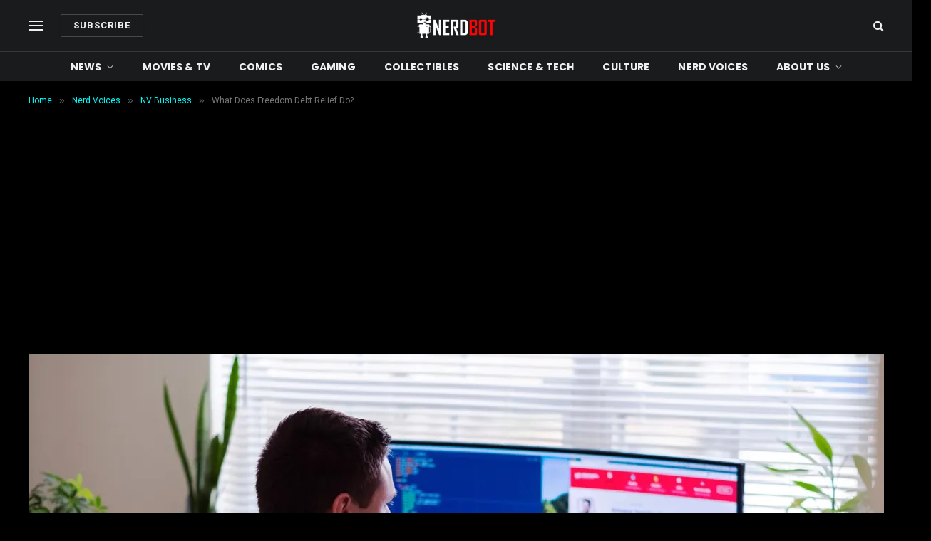

--- FILE ---
content_type: text/html; charset=UTF-8
request_url: https://nerdbot.com/2023/02/24/what-does-freedom-debt-relief-do/
body_size: 55518
content:

<!DOCTYPE html>
<html lang="en-US" class="s-dark site-s-dark">

<head>

	<meta name="icopify-verification" content="sollabecanaerb15982914d9b94766d10831266749b9d4">
	<meta charset="UTF-8" /><script type="text/javascript">(window.NREUM||(NREUM={})).init={privacy:{cookies_enabled:false},ajax:{deny_list:["bam.nr-data.net"]},feature_flags:["soft_nav"]};(window.NREUM||(NREUM={})).loader_config={xpid:"UA4AVFRXGwAEVVZUAAcAXw==",licenseKey:"83aa4f0238",applicationID:"341767679",browserID:"348633310"};;/*! For license information please see nr-loader-full-1.308.0.min.js.LICENSE.txt */
(()=>{var e,t,r={384:(e,t,r)=>{"use strict";r.d(t,{NT:()=>a,US:()=>u,Zm:()=>o,bQ:()=>d,dV:()=>c,pV:()=>l});var n=r(6154),i=r(1863),s=r(1910);const a={beacon:"bam.nr-data.net",errorBeacon:"bam.nr-data.net"};function o(){return n.gm.NREUM||(n.gm.NREUM={}),void 0===n.gm.newrelic&&(n.gm.newrelic=n.gm.NREUM),n.gm.NREUM}function c(){let e=o();return e.o||(e.o={ST:n.gm.setTimeout,SI:n.gm.setImmediate||n.gm.setInterval,CT:n.gm.clearTimeout,XHR:n.gm.XMLHttpRequest,REQ:n.gm.Request,EV:n.gm.Event,PR:n.gm.Promise,MO:n.gm.MutationObserver,FETCH:n.gm.fetch,WS:n.gm.WebSocket},(0,s.i)(...Object.values(e.o))),e}function d(e,t){let r=o();r.initializedAgents??={},t.initializedAt={ms:(0,i.t)(),date:new Date},r.initializedAgents[e]=t}function u(e,t){o()[e]=t}function l(){return function(){let e=o();const t=e.info||{};e.info={beacon:a.beacon,errorBeacon:a.errorBeacon,...t}}(),function(){let e=o();const t=e.init||{};e.init={...t}}(),c(),function(){let e=o();const t=e.loader_config||{};e.loader_config={...t}}(),o()}},782:(e,t,r)=>{"use strict";r.d(t,{T:()=>n});const n=r(860).K7.pageViewTiming},860:(e,t,r)=>{"use strict";r.d(t,{$J:()=>u,K7:()=>c,P3:()=>d,XX:()=>i,Yy:()=>o,df:()=>s,qY:()=>n,v4:()=>a});const n="events",i="jserrors",s="browser/blobs",a="rum",o="browser/logs",c={ajax:"ajax",genericEvents:"generic_events",jserrors:i,logging:"logging",metrics:"metrics",pageAction:"page_action",pageViewEvent:"page_view_event",pageViewTiming:"page_view_timing",sessionReplay:"session_replay",sessionTrace:"session_trace",softNav:"soft_navigations",spa:"spa"},d={[c.pageViewEvent]:1,[c.pageViewTiming]:2,[c.metrics]:3,[c.jserrors]:4,[c.spa]:5,[c.ajax]:6,[c.sessionTrace]:7,[c.softNav]:8,[c.sessionReplay]:9,[c.logging]:10,[c.genericEvents]:11},u={[c.pageViewEvent]:a,[c.pageViewTiming]:n,[c.ajax]:n,[c.spa]:n,[c.softNav]:n,[c.metrics]:i,[c.jserrors]:i,[c.sessionTrace]:s,[c.sessionReplay]:s,[c.logging]:o,[c.genericEvents]:"ins"}},944:(e,t,r)=>{"use strict";r.d(t,{R:()=>i});var n=r(3241);function i(e,t){"function"==typeof console.debug&&(console.debug("New Relic Warning: https://github.com/newrelic/newrelic-browser-agent/blob/main/docs/warning-codes.md#".concat(e),t),(0,n.W)({agentIdentifier:null,drained:null,type:"data",name:"warn",feature:"warn",data:{code:e,secondary:t}}))}},993:(e,t,r)=>{"use strict";r.d(t,{A$:()=>s,ET:()=>a,TZ:()=>o,p_:()=>i});var n=r(860);const i={ERROR:"ERROR",WARN:"WARN",INFO:"INFO",DEBUG:"DEBUG",TRACE:"TRACE"},s={OFF:0,ERROR:1,WARN:2,INFO:3,DEBUG:4,TRACE:5},a="log",o=n.K7.logging},1541:(e,t,r)=>{"use strict";r.d(t,{U:()=>i,f:()=>n});const n={MFE:"MFE",BA:"BA"};function i(e,t){if(2!==t?.harvestEndpointVersion)return{};const r=t.agentRef.runtime.appMetadata.agents[0].entityGuid;return e?{"source.id":e.id,"source.name":e.name,"source.type":e.type,"parent.id":e.parent?.id||r,"parent.type":e.parent?.type||n.BA}:{"entity.guid":r,appId:t.agentRef.info.applicationID}}},1687:(e,t,r)=>{"use strict";r.d(t,{Ak:()=>d,Ze:()=>h,x3:()=>u});var n=r(3241),i=r(7836),s=r(3606),a=r(860),o=r(2646);const c={};function d(e,t){const r={staged:!1,priority:a.P3[t]||0};l(e),c[e].get(t)||c[e].set(t,r)}function u(e,t){e&&c[e]&&(c[e].get(t)&&c[e].delete(t),p(e,t,!1),c[e].size&&f(e))}function l(e){if(!e)throw new Error("agentIdentifier required");c[e]||(c[e]=new Map)}function h(e="",t="feature",r=!1){if(l(e),!e||!c[e].get(t)||r)return p(e,t);c[e].get(t).staged=!0,f(e)}function f(e){const t=Array.from(c[e]);t.every(([e,t])=>t.staged)&&(t.sort((e,t)=>e[1].priority-t[1].priority),t.forEach(([t])=>{c[e].delete(t),p(e,t)}))}function p(e,t,r=!0){const a=e?i.ee.get(e):i.ee,c=s.i.handlers;if(!a.aborted&&a.backlog&&c){if((0,n.W)({agentIdentifier:e,type:"lifecycle",name:"drain",feature:t}),r){const e=a.backlog[t],r=c[t];if(r){for(let t=0;e&&t<e.length;++t)g(e[t],r);Object.entries(r).forEach(([e,t])=>{Object.values(t||{}).forEach(t=>{t[0]?.on&&t[0]?.context()instanceof o.y&&t[0].on(e,t[1])})})}}a.isolatedBacklog||delete c[t],a.backlog[t]=null,a.emit("drain-"+t,[])}}function g(e,t){var r=e[1];Object.values(t[r]||{}).forEach(t=>{var r=e[0];if(t[0]===r){var n=t[1],i=e[3],s=e[2];n.apply(i,s)}})}},1738:(e,t,r)=>{"use strict";r.d(t,{U:()=>f,Y:()=>h});var n=r(3241),i=r(9908),s=r(1863),a=r(944),o=r(5701),c=r(3969),d=r(8362),u=r(860),l=r(4261);function h(e,t,r,s){const h=s||r;!h||h[e]&&h[e]!==d.d.prototype[e]||(h[e]=function(){(0,i.p)(c.xV,["API/"+e+"/called"],void 0,u.K7.metrics,r.ee),(0,n.W)({agentIdentifier:r.agentIdentifier,drained:!!o.B?.[r.agentIdentifier],type:"data",name:"api",feature:l.Pl+e,data:{}});try{return t.apply(this,arguments)}catch(e){(0,a.R)(23,e)}})}function f(e,t,r,n,a){const o=e.info;null===r?delete o.jsAttributes[t]:o.jsAttributes[t]=r,(a||null===r)&&(0,i.p)(l.Pl+n,[(0,s.t)(),t,r],void 0,"session",e.ee)}},1741:(e,t,r)=>{"use strict";r.d(t,{W:()=>s});var n=r(944),i=r(4261);class s{#e(e,...t){if(this[e]!==s.prototype[e])return this[e](...t);(0,n.R)(35,e)}addPageAction(e,t){return this.#e(i.hG,e,t)}register(e){return this.#e(i.eY,e)}recordCustomEvent(e,t){return this.#e(i.fF,e,t)}setPageViewName(e,t){return this.#e(i.Fw,e,t)}setCustomAttribute(e,t,r){return this.#e(i.cD,e,t,r)}noticeError(e,t){return this.#e(i.o5,e,t)}setUserId(e,t=!1){return this.#e(i.Dl,e,t)}setApplicationVersion(e){return this.#e(i.nb,e)}setErrorHandler(e){return this.#e(i.bt,e)}addRelease(e,t){return this.#e(i.k6,e,t)}log(e,t){return this.#e(i.$9,e,t)}start(){return this.#e(i.d3)}finished(e){return this.#e(i.BL,e)}recordReplay(){return this.#e(i.CH)}pauseReplay(){return this.#e(i.Tb)}addToTrace(e){return this.#e(i.U2,e)}setCurrentRouteName(e){return this.#e(i.PA,e)}interaction(e){return this.#e(i.dT,e)}wrapLogger(e,t,r){return this.#e(i.Wb,e,t,r)}measure(e,t){return this.#e(i.V1,e,t)}consent(e){return this.#e(i.Pv,e)}}},1863:(e,t,r)=>{"use strict";function n(){return Math.floor(performance.now())}r.d(t,{t:()=>n})},1910:(e,t,r)=>{"use strict";r.d(t,{i:()=>s});var n=r(944);const i=new Map;function s(...e){return e.every(e=>{if(i.has(e))return i.get(e);const t="function"==typeof e?e.toString():"",r=t.includes("[native code]"),s=t.includes("nrWrapper");return r||s||(0,n.R)(64,e?.name||t),i.set(e,r),r})}},2555:(e,t,r)=>{"use strict";r.d(t,{D:()=>o,f:()=>a});var n=r(384),i=r(8122);const s={beacon:n.NT.beacon,errorBeacon:n.NT.errorBeacon,licenseKey:void 0,applicationID:void 0,sa:void 0,queueTime:void 0,applicationTime:void 0,ttGuid:void 0,user:void 0,account:void 0,product:void 0,extra:void 0,jsAttributes:{},userAttributes:void 0,atts:void 0,transactionName:void 0,tNamePlain:void 0};function a(e){try{return!!e.licenseKey&&!!e.errorBeacon&&!!e.applicationID}catch(e){return!1}}const o=e=>(0,i.a)(e,s)},2614:(e,t,r)=>{"use strict";r.d(t,{BB:()=>a,H3:()=>n,g:()=>d,iL:()=>c,tS:()=>o,uh:()=>i,wk:()=>s});const n="NRBA",i="SESSION",s=144e5,a=18e5,o={STARTED:"session-started",PAUSE:"session-pause",RESET:"session-reset",RESUME:"session-resume",UPDATE:"session-update"},c={SAME_TAB:"same-tab",CROSS_TAB:"cross-tab"},d={OFF:0,FULL:1,ERROR:2}},2646:(e,t,r)=>{"use strict";r.d(t,{y:()=>n});class n{constructor(e){this.contextId=e}}},2843:(e,t,r)=>{"use strict";r.d(t,{G:()=>s,u:()=>i});var n=r(3878);function i(e,t=!1,r,i){(0,n.DD)("visibilitychange",function(){if(t)return void("hidden"===document.visibilityState&&e());e(document.visibilityState)},r,i)}function s(e,t,r){(0,n.sp)("pagehide",e,t,r)}},3241:(e,t,r)=>{"use strict";r.d(t,{W:()=>s});var n=r(6154);const i="newrelic";function s(e={}){try{n.gm.dispatchEvent(new CustomEvent(i,{detail:e}))}catch(e){}}},3304:(e,t,r)=>{"use strict";r.d(t,{A:()=>s});var n=r(7836);const i=()=>{const e=new WeakSet;return(t,r)=>{if("object"==typeof r&&null!==r){if(e.has(r))return;e.add(r)}return r}};function s(e){try{return JSON.stringify(e,i())??""}catch(e){try{n.ee.emit("internal-error",[e])}catch(e){}return""}}},3333:(e,t,r)=>{"use strict";r.d(t,{$v:()=>u,TZ:()=>n,Xh:()=>c,Zp:()=>i,kd:()=>d,mq:()=>o,nf:()=>a,qN:()=>s});const n=r(860).K7.genericEvents,i=["auxclick","click","copy","keydown","paste","scrollend"],s=["focus","blur"],a=4,o=1e3,c=2e3,d=["PageAction","UserAction","BrowserPerformance"],u={RESOURCES:"experimental.resources",REGISTER:"register"}},3434:(e,t,r)=>{"use strict";r.d(t,{Jt:()=>s,YM:()=>d});var n=r(7836),i=r(5607);const s="nr@original:".concat(i.W),a=50;var o=Object.prototype.hasOwnProperty,c=!1;function d(e,t){return e||(e=n.ee),r.inPlace=function(e,t,n,i,s){n||(n="");const a="-"===n.charAt(0);for(let o=0;o<t.length;o++){const c=t[o],d=e[c];l(d)||(e[c]=r(d,a?c+n:n,i,c,s))}},r.flag=s,r;function r(t,r,n,c,d){return l(t)?t:(r||(r=""),nrWrapper[s]=t,function(e,t,r){if(Object.defineProperty&&Object.keys)try{return Object.keys(e).forEach(function(r){Object.defineProperty(t,r,{get:function(){return e[r]},set:function(t){return e[r]=t,t}})}),t}catch(e){u([e],r)}for(var n in e)o.call(e,n)&&(t[n]=e[n])}(t,nrWrapper,e),nrWrapper);function nrWrapper(){var s,o,l,h;let f;try{o=this,s=[...arguments],l="function"==typeof n?n(s,o):n||{}}catch(t){u([t,"",[s,o,c],l],e)}i(r+"start",[s,o,c],l,d);const p=performance.now();let g;try{return h=t.apply(o,s),g=performance.now(),h}catch(e){throw g=performance.now(),i(r+"err",[s,o,e],l,d),f=e,f}finally{const e=g-p,t={start:p,end:g,duration:e,isLongTask:e>=a,methodName:c,thrownError:f};t.isLongTask&&i("long-task",[t,o],l,d),i(r+"end",[s,o,h],l,d)}}}function i(r,n,i,s){if(!c||t){var a=c;c=!0;try{e.emit(r,n,i,t,s)}catch(t){u([t,r,n,i],e)}c=a}}}function u(e,t){t||(t=n.ee);try{t.emit("internal-error",e)}catch(e){}}function l(e){return!(e&&"function"==typeof e&&e.apply&&!e[s])}},3606:(e,t,r)=>{"use strict";r.d(t,{i:()=>s});var n=r(9908);s.on=a;var i=s.handlers={};function s(e,t,r,s){a(s||n.d,i,e,t,r)}function a(e,t,r,i,s){s||(s="feature"),e||(e=n.d);var a=t[s]=t[s]||{};(a[r]=a[r]||[]).push([e,i])}},3738:(e,t,r)=>{"use strict";r.d(t,{He:()=>i,Kp:()=>o,Lc:()=>d,Rz:()=>u,TZ:()=>n,bD:()=>s,d3:()=>a,jx:()=>l,sl:()=>h,uP:()=>c});const n=r(860).K7.sessionTrace,i="bstResource",s="resource",a="-start",o="-end",c="fn"+a,d="fn"+o,u="pushState",l=1e3,h=3e4},3785:(e,t,r)=>{"use strict";r.d(t,{R:()=>c,b:()=>d});var n=r(9908),i=r(1863),s=r(860),a=r(3969),o=r(993);function c(e,t,r={},c=o.p_.INFO,d=!0,u,l=(0,i.t)()){(0,n.p)(a.xV,["API/logging/".concat(c.toLowerCase(),"/called")],void 0,s.K7.metrics,e),(0,n.p)(o.ET,[l,t,r,c,d,u],void 0,s.K7.logging,e)}function d(e){return"string"==typeof e&&Object.values(o.p_).some(t=>t===e.toUpperCase().trim())}},3878:(e,t,r)=>{"use strict";function n(e,t){return{capture:e,passive:!1,signal:t}}function i(e,t,r=!1,i){window.addEventListener(e,t,n(r,i))}function s(e,t,r=!1,i){document.addEventListener(e,t,n(r,i))}r.d(t,{DD:()=>s,jT:()=>n,sp:()=>i})},3969:(e,t,r)=>{"use strict";r.d(t,{TZ:()=>n,XG:()=>o,rs:()=>i,xV:()=>a,z_:()=>s});const n=r(860).K7.metrics,i="sm",s="cm",a="storeSupportabilityMetrics",o="storeEventMetrics"},4234:(e,t,r)=>{"use strict";r.d(t,{W:()=>s});var n=r(7836),i=r(1687);class s{constructor(e,t){this.agentIdentifier=e,this.ee=n.ee.get(e),this.featureName=t,this.blocked=!1}deregisterDrain(){(0,i.x3)(this.agentIdentifier,this.featureName)}}},4261:(e,t,r)=>{"use strict";r.d(t,{$9:()=>d,BL:()=>o,CH:()=>f,Dl:()=>w,Fw:()=>y,PA:()=>m,Pl:()=>n,Pv:()=>T,Tb:()=>l,U2:()=>s,V1:()=>E,Wb:()=>x,bt:()=>b,cD:()=>v,d3:()=>R,dT:()=>c,eY:()=>p,fF:()=>h,hG:()=>i,k6:()=>a,nb:()=>g,o5:()=>u});const n="api-",i="addPageAction",s="addToTrace",a="addRelease",o="finished",c="interaction",d="log",u="noticeError",l="pauseReplay",h="recordCustomEvent",f="recordReplay",p="register",g="setApplicationVersion",m="setCurrentRouteName",v="setCustomAttribute",b="setErrorHandler",y="setPageViewName",w="setUserId",R="start",x="wrapLogger",E="measure",T="consent"},5205:(e,t,r)=>{"use strict";r.d(t,{j:()=>S});var n=r(384),i=r(1741);var s=r(2555),a=r(3333);const o=e=>{if(!e||"string"!=typeof e)return!1;try{document.createDocumentFragment().querySelector(e)}catch{return!1}return!0};var c=r(2614),d=r(944),u=r(8122);const l="[data-nr-mask]",h=e=>(0,u.a)(e,(()=>{const e={feature_flags:[],experimental:{allow_registered_children:!1,resources:!1},mask_selector:"*",block_selector:"[data-nr-block]",mask_input_options:{color:!1,date:!1,"datetime-local":!1,email:!1,month:!1,number:!1,range:!1,search:!1,tel:!1,text:!1,time:!1,url:!1,week:!1,textarea:!1,select:!1,password:!0}};return{ajax:{deny_list:void 0,block_internal:!0,enabled:!0,autoStart:!0},api:{get allow_registered_children(){return e.feature_flags.includes(a.$v.REGISTER)||e.experimental.allow_registered_children},set allow_registered_children(t){e.experimental.allow_registered_children=t},duplicate_registered_data:!1},browser_consent_mode:{enabled:!1},distributed_tracing:{enabled:void 0,exclude_newrelic_header:void 0,cors_use_newrelic_header:void 0,cors_use_tracecontext_headers:void 0,allowed_origins:void 0},get feature_flags(){return e.feature_flags},set feature_flags(t){e.feature_flags=t},generic_events:{enabled:!0,autoStart:!0},harvest:{interval:30},jserrors:{enabled:!0,autoStart:!0},logging:{enabled:!0,autoStart:!0},metrics:{enabled:!0,autoStart:!0},obfuscate:void 0,page_action:{enabled:!0},page_view_event:{enabled:!0,autoStart:!0},page_view_timing:{enabled:!0,autoStart:!0},performance:{capture_marks:!1,capture_measures:!1,capture_detail:!0,resources:{get enabled(){return e.feature_flags.includes(a.$v.RESOURCES)||e.experimental.resources},set enabled(t){e.experimental.resources=t},asset_types:[],first_party_domains:[],ignore_newrelic:!0}},privacy:{cookies_enabled:!0},proxy:{assets:void 0,beacon:void 0},session:{expiresMs:c.wk,inactiveMs:c.BB},session_replay:{autoStart:!0,enabled:!1,preload:!1,sampling_rate:10,error_sampling_rate:100,collect_fonts:!1,inline_images:!1,fix_stylesheets:!0,mask_all_inputs:!0,get mask_text_selector(){return e.mask_selector},set mask_text_selector(t){o(t)?e.mask_selector="".concat(t,",").concat(l):""===t||null===t?e.mask_selector=l:(0,d.R)(5,t)},get block_class(){return"nr-block"},get ignore_class(){return"nr-ignore"},get mask_text_class(){return"nr-mask"},get block_selector(){return e.block_selector},set block_selector(t){o(t)?e.block_selector+=",".concat(t):""!==t&&(0,d.R)(6,t)},get mask_input_options(){return e.mask_input_options},set mask_input_options(t){t&&"object"==typeof t?e.mask_input_options={...t,password:!0}:(0,d.R)(7,t)}},session_trace:{enabled:!0,autoStart:!0},soft_navigations:{enabled:!0,autoStart:!0},spa:{enabled:!0,autoStart:!0},ssl:void 0,user_actions:{enabled:!0,elementAttributes:["id","className","tagName","type"]}}})());var f=r(6154),p=r(9324);let g=0;const m={buildEnv:p.F3,distMethod:p.Xs,version:p.xv,originTime:f.WN},v={consented:!1},b={appMetadata:{},get consented(){return this.session?.state?.consent||v.consented},set consented(e){v.consented=e},customTransaction:void 0,denyList:void 0,disabled:!1,harvester:void 0,isolatedBacklog:!1,isRecording:!1,loaderType:void 0,maxBytes:3e4,obfuscator:void 0,onerror:void 0,ptid:void 0,releaseIds:{},session:void 0,timeKeeper:void 0,registeredEntities:[],jsAttributesMetadata:{bytes:0},get harvestCount(){return++g}},y=e=>{const t=(0,u.a)(e,b),r=Object.keys(m).reduce((e,t)=>(e[t]={value:m[t],writable:!1,configurable:!0,enumerable:!0},e),{});return Object.defineProperties(t,r)};var w=r(5701);const R=e=>{const t=e.startsWith("http");e+="/",r.p=t?e:"https://"+e};var x=r(7836),E=r(3241);const T={accountID:void 0,trustKey:void 0,agentID:void 0,licenseKey:void 0,applicationID:void 0,xpid:void 0},A=e=>(0,u.a)(e,T),_=new Set;function S(e,t={},r,a){let{init:o,info:c,loader_config:d,runtime:u={},exposed:l=!0}=t;if(!c){const e=(0,n.pV)();o=e.init,c=e.info,d=e.loader_config}e.init=h(o||{}),e.loader_config=A(d||{}),c.jsAttributes??={},f.bv&&(c.jsAttributes.isWorker=!0),e.info=(0,s.D)(c);const p=e.init,g=[c.beacon,c.errorBeacon];_.has(e.agentIdentifier)||(p.proxy.assets&&(R(p.proxy.assets),g.push(p.proxy.assets)),p.proxy.beacon&&g.push(p.proxy.beacon),e.beacons=[...g],function(e){const t=(0,n.pV)();Object.getOwnPropertyNames(i.W.prototype).forEach(r=>{const n=i.W.prototype[r];if("function"!=typeof n||"constructor"===n)return;let s=t[r];e[r]&&!1!==e.exposed&&"micro-agent"!==e.runtime?.loaderType&&(t[r]=(...t)=>{const n=e[r](...t);return s?s(...t):n})})}(e),(0,n.US)("activatedFeatures",w.B)),u.denyList=[...p.ajax.deny_list||[],...p.ajax.block_internal?g:[]],u.ptid=e.agentIdentifier,u.loaderType=r,e.runtime=y(u),_.has(e.agentIdentifier)||(e.ee=x.ee.get(e.agentIdentifier),e.exposed=l,(0,E.W)({agentIdentifier:e.agentIdentifier,drained:!!w.B?.[e.agentIdentifier],type:"lifecycle",name:"initialize",feature:void 0,data:e.config})),_.add(e.agentIdentifier)}},5270:(e,t,r)=>{"use strict";r.d(t,{Aw:()=>a,SR:()=>s,rF:()=>o});var n=r(384),i=r(7767);function s(e){return!!(0,n.dV)().o.MO&&(0,i.V)(e)&&!0===e?.session_trace.enabled}function a(e){return!0===e?.session_replay.preload&&s(e)}function o(e,t){try{if("string"==typeof t?.type){if("password"===t.type.toLowerCase())return"*".repeat(e?.length||0);if(void 0!==t?.dataset?.nrUnmask||t?.classList?.contains("nr-unmask"))return e}}catch(e){}return"string"==typeof e?e.replace(/[\S]/g,"*"):"*".repeat(e?.length||0)}},5289:(e,t,r)=>{"use strict";r.d(t,{GG:()=>a,Qr:()=>c,sB:()=>o});var n=r(3878),i=r(6389);function s(){return"undefined"==typeof document||"complete"===document.readyState}function a(e,t){if(s())return e();const r=(0,i.J)(e),a=setInterval(()=>{s()&&(clearInterval(a),r())},500);(0,n.sp)("load",r,t)}function o(e){if(s())return e();(0,n.DD)("DOMContentLoaded",e)}function c(e){if(s())return e();(0,n.sp)("popstate",e)}},5607:(e,t,r)=>{"use strict";r.d(t,{W:()=>n});const n=(0,r(9566).bz)()},5701:(e,t,r)=>{"use strict";r.d(t,{B:()=>s,t:()=>a});var n=r(3241);const i=new Set,s={};function a(e,t){const r=t.agentIdentifier;s[r]??={},e&&"object"==typeof e&&(i.has(r)||(t.ee.emit("rumresp",[e]),s[r]=e,i.add(r),(0,n.W)({agentIdentifier:r,loaded:!0,drained:!0,type:"lifecycle",name:"load",feature:void 0,data:e})))}},6154:(e,t,r)=>{"use strict";r.d(t,{OF:()=>d,RI:()=>i,WN:()=>h,bv:()=>s,eN:()=>f,gm:()=>a,lR:()=>l,m:()=>c,mw:()=>o,sb:()=>u});var n=r(1863);const i="undefined"!=typeof window&&!!window.document,s="undefined"!=typeof WorkerGlobalScope&&("undefined"!=typeof self&&self instanceof WorkerGlobalScope&&self.navigator instanceof WorkerNavigator||"undefined"!=typeof globalThis&&globalThis instanceof WorkerGlobalScope&&globalThis.navigator instanceof WorkerNavigator),a=i?window:"undefined"!=typeof WorkerGlobalScope&&("undefined"!=typeof self&&self instanceof WorkerGlobalScope&&self||"undefined"!=typeof globalThis&&globalThis instanceof WorkerGlobalScope&&globalThis),o=Boolean("hidden"===a?.document?.visibilityState),c=""+a?.location,d=/iPad|iPhone|iPod/.test(a.navigator?.userAgent),u=d&&"undefined"==typeof SharedWorker,l=(()=>{const e=a.navigator?.userAgent?.match(/Firefox[/\s](\d+\.\d+)/);return Array.isArray(e)&&e.length>=2?+e[1]:0})(),h=Date.now()-(0,n.t)(),f=()=>"undefined"!=typeof PerformanceNavigationTiming&&a?.performance?.getEntriesByType("navigation")?.[0]?.responseStart},6344:(e,t,r)=>{"use strict";r.d(t,{BB:()=>u,Qb:()=>l,TZ:()=>i,Ug:()=>a,Vh:()=>s,_s:()=>o,bc:()=>d,yP:()=>c});var n=r(2614);const i=r(860).K7.sessionReplay,s="errorDuringReplay",a=.12,o={DomContentLoaded:0,Load:1,FullSnapshot:2,IncrementalSnapshot:3,Meta:4,Custom:5},c={[n.g.ERROR]:15e3,[n.g.FULL]:3e5,[n.g.OFF]:0},d={RESET:{message:"Session was reset",sm:"Reset"},IMPORT:{message:"Recorder failed to import",sm:"Import"},TOO_MANY:{message:"429: Too Many Requests",sm:"Too-Many"},TOO_BIG:{message:"Payload was too large",sm:"Too-Big"},CROSS_TAB:{message:"Session Entity was set to OFF on another tab",sm:"Cross-Tab"},ENTITLEMENTS:{message:"Session Replay is not allowed and will not be started",sm:"Entitlement"}},u=5e3,l={API:"api",RESUME:"resume",SWITCH_TO_FULL:"switchToFull",INITIALIZE:"initialize",PRELOAD:"preload"}},6389:(e,t,r)=>{"use strict";function n(e,t=500,r={}){const n=r?.leading||!1;let i;return(...r)=>{n&&void 0===i&&(e.apply(this,r),i=setTimeout(()=>{i=clearTimeout(i)},t)),n||(clearTimeout(i),i=setTimeout(()=>{e.apply(this,r)},t))}}function i(e){let t=!1;return(...r)=>{t||(t=!0,e.apply(this,r))}}r.d(t,{J:()=>i,s:()=>n})},6630:(e,t,r)=>{"use strict";r.d(t,{T:()=>n});const n=r(860).K7.pageViewEvent},6774:(e,t,r)=>{"use strict";r.d(t,{T:()=>n});const n=r(860).K7.jserrors},7295:(e,t,r)=>{"use strict";r.d(t,{Xv:()=>a,gX:()=>i,iW:()=>s});var n=[];function i(e){if(!e||s(e))return!1;if(0===n.length)return!0;if("*"===n[0].hostname)return!1;for(var t=0;t<n.length;t++){var r=n[t];if(r.hostname.test(e.hostname)&&r.pathname.test(e.pathname))return!1}return!0}function s(e){return void 0===e.hostname}function a(e){if(n=[],e&&e.length)for(var t=0;t<e.length;t++){let r=e[t];if(!r)continue;if("*"===r)return void(n=[{hostname:"*"}]);0===r.indexOf("http://")?r=r.substring(7):0===r.indexOf("https://")&&(r=r.substring(8));const i=r.indexOf("/");let s,a;i>0?(s=r.substring(0,i),a=r.substring(i)):(s=r,a="*");let[c]=s.split(":");n.push({hostname:o(c),pathname:o(a,!0)})}}function o(e,t=!1){const r=e.replace(/[.+?^${}()|[\]\\]/g,e=>"\\"+e).replace(/\*/g,".*?");return new RegExp((t?"^":"")+r+"$")}},7485:(e,t,r)=>{"use strict";r.d(t,{D:()=>i});var n=r(6154);function i(e){if(0===(e||"").indexOf("data:"))return{protocol:"data"};try{const t=new URL(e,location.href),r={port:t.port,hostname:t.hostname,pathname:t.pathname,search:t.search,protocol:t.protocol.slice(0,t.protocol.indexOf(":")),sameOrigin:t.protocol===n.gm?.location?.protocol&&t.host===n.gm?.location?.host};return r.port&&""!==r.port||("http:"===t.protocol&&(r.port="80"),"https:"===t.protocol&&(r.port="443")),r.pathname&&""!==r.pathname?r.pathname.startsWith("/")||(r.pathname="/".concat(r.pathname)):r.pathname="/",r}catch(e){return{}}}},7699:(e,t,r)=>{"use strict";r.d(t,{It:()=>s,KC:()=>o,No:()=>i,qh:()=>a});var n=r(860);const i=16e3,s=1e6,a="SESSION_ERROR",o={[n.K7.logging]:!0,[n.K7.genericEvents]:!1,[n.K7.jserrors]:!1,[n.K7.ajax]:!1}},7767:(e,t,r)=>{"use strict";r.d(t,{V:()=>i});var n=r(6154);const i=e=>n.RI&&!0===e?.privacy.cookies_enabled},7836:(e,t,r)=>{"use strict";r.d(t,{P:()=>o,ee:()=>c});var n=r(384),i=r(8990),s=r(2646),a=r(5607);const o="nr@context:".concat(a.W),c=function e(t,r){var n={},a={},u={},l=!1;try{l=16===r.length&&d.initializedAgents?.[r]?.runtime.isolatedBacklog}catch(e){}var h={on:p,addEventListener:p,removeEventListener:function(e,t){var r=n[e];if(!r)return;for(var i=0;i<r.length;i++)r[i]===t&&r.splice(i,1)},emit:function(e,r,n,i,s){!1!==s&&(s=!0);if(c.aborted&&!i)return;t&&s&&t.emit(e,r,n);var o=f(n);g(e).forEach(e=>{e.apply(o,r)});var d=v()[a[e]];d&&d.push([h,e,r,o]);return o},get:m,listeners:g,context:f,buffer:function(e,t){const r=v();if(t=t||"feature",h.aborted)return;Object.entries(e||{}).forEach(([e,n])=>{a[n]=t,t in r||(r[t]=[])})},abort:function(){h._aborted=!0,Object.keys(h.backlog).forEach(e=>{delete h.backlog[e]})},isBuffering:function(e){return!!v()[a[e]]},debugId:r,backlog:l?{}:t&&"object"==typeof t.backlog?t.backlog:{},isolatedBacklog:l};return Object.defineProperty(h,"aborted",{get:()=>{let e=h._aborted||!1;return e||(t&&(e=t.aborted),e)}}),h;function f(e){return e&&e instanceof s.y?e:e?(0,i.I)(e,o,()=>new s.y(o)):new s.y(o)}function p(e,t){n[e]=g(e).concat(t)}function g(e){return n[e]||[]}function m(t){return u[t]=u[t]||e(h,t)}function v(){return h.backlog}}(void 0,"globalEE"),d=(0,n.Zm)();d.ee||(d.ee=c)},8122:(e,t,r)=>{"use strict";r.d(t,{a:()=>i});var n=r(944);function i(e,t){try{if(!e||"object"!=typeof e)return(0,n.R)(3);if(!t||"object"!=typeof t)return(0,n.R)(4);const r=Object.create(Object.getPrototypeOf(t),Object.getOwnPropertyDescriptors(t)),s=0===Object.keys(r).length?e:r;for(let a in s)if(void 0!==e[a])try{if(null===e[a]){r[a]=null;continue}Array.isArray(e[a])&&Array.isArray(t[a])?r[a]=Array.from(new Set([...e[a],...t[a]])):"object"==typeof e[a]&&"object"==typeof t[a]?r[a]=i(e[a],t[a]):r[a]=e[a]}catch(e){r[a]||(0,n.R)(1,e)}return r}catch(e){(0,n.R)(2,e)}}},8139:(e,t,r)=>{"use strict";r.d(t,{u:()=>h});var n=r(7836),i=r(3434),s=r(8990),a=r(6154);const o={},c=a.gm.XMLHttpRequest,d="addEventListener",u="removeEventListener",l="nr@wrapped:".concat(n.P);function h(e){var t=function(e){return(e||n.ee).get("events")}(e);if(o[t.debugId]++)return t;o[t.debugId]=1;var r=(0,i.YM)(t,!0);function h(e){r.inPlace(e,[d,u],"-",p)}function p(e,t){return e[1]}return"getPrototypeOf"in Object&&(a.RI&&f(document,h),c&&f(c.prototype,h),f(a.gm,h)),t.on(d+"-start",function(e,t){var n=e[1];if(null!==n&&("function"==typeof n||"object"==typeof n)&&"newrelic"!==e[0]){var i=(0,s.I)(n,l,function(){var e={object:function(){if("function"!=typeof n.handleEvent)return;return n.handleEvent.apply(n,arguments)},function:n}[typeof n];return e?r(e,"fn-",null,e.name||"anonymous"):n});this.wrapped=e[1]=i}}),t.on(u+"-start",function(e){e[1]=this.wrapped||e[1]}),t}function f(e,t,...r){let n=e;for(;"object"==typeof n&&!Object.prototype.hasOwnProperty.call(n,d);)n=Object.getPrototypeOf(n);n&&t(n,...r)}},8362:(e,t,r)=>{"use strict";r.d(t,{d:()=>s});var n=r(9566),i=r(1741);class s extends i.W{agentIdentifier=(0,n.LA)(16)}},8374:(e,t,r)=>{r.nc=(()=>{try{return document?.currentScript?.nonce}catch(e){}return""})()},8990:(e,t,r)=>{"use strict";r.d(t,{I:()=>i});var n=Object.prototype.hasOwnProperty;function i(e,t,r){if(n.call(e,t))return e[t];var i=r();if(Object.defineProperty&&Object.keys)try{return Object.defineProperty(e,t,{value:i,writable:!0,enumerable:!1}),i}catch(e){}return e[t]=i,i}},9119:(e,t,r)=>{"use strict";r.d(t,{L:()=>s});var n=/([^?#]*)[^#]*(#[^?]*|$).*/,i=/([^?#]*)().*/;function s(e,t){return e?e.replace(t?n:i,"$1$2"):e}},9300:(e,t,r)=>{"use strict";r.d(t,{T:()=>n});const n=r(860).K7.ajax},9324:(e,t,r)=>{"use strict";r.d(t,{AJ:()=>a,F3:()=>i,Xs:()=>s,Yq:()=>o,xv:()=>n});const n="1.308.0",i="PROD",s="CDN",a="@newrelic/rrweb",o="1.0.1"},9566:(e,t,r)=>{"use strict";r.d(t,{LA:()=>o,ZF:()=>c,bz:()=>a,el:()=>d});var n=r(6154);const i="xxxxxxxx-xxxx-4xxx-yxxx-xxxxxxxxxxxx";function s(e,t){return e?15&e[t]:16*Math.random()|0}function a(){const e=n.gm?.crypto||n.gm?.msCrypto;let t,r=0;return e&&e.getRandomValues&&(t=e.getRandomValues(new Uint8Array(30))),i.split("").map(e=>"x"===e?s(t,r++).toString(16):"y"===e?(3&s()|8).toString(16):e).join("")}function o(e){const t=n.gm?.crypto||n.gm?.msCrypto;let r,i=0;t&&t.getRandomValues&&(r=t.getRandomValues(new Uint8Array(e)));const a=[];for(var o=0;o<e;o++)a.push(s(r,i++).toString(16));return a.join("")}function c(){return o(16)}function d(){return o(32)}},9908:(e,t,r)=>{"use strict";r.d(t,{d:()=>n,p:()=>i});var n=r(7836).ee.get("handle");function i(e,t,r,i,s){s?(s.buffer([e],i),s.emit(e,t,r)):(n.buffer([e],i),n.emit(e,t,r))}}},n={};function i(e){var t=n[e];if(void 0!==t)return t.exports;var s=n[e]={exports:{}};return r[e](s,s.exports,i),s.exports}i.m=r,i.d=(e,t)=>{for(var r in t)i.o(t,r)&&!i.o(e,r)&&Object.defineProperty(e,r,{enumerable:!0,get:t[r]})},i.f={},i.e=e=>Promise.all(Object.keys(i.f).reduce((t,r)=>(i.f[r](e,t),t),[])),i.u=e=>({95:"nr-full-compressor",222:"nr-full-recorder",891:"nr-full"}[e]+"-1.308.0.min.js"),i.o=(e,t)=>Object.prototype.hasOwnProperty.call(e,t),e={},t="NRBA-1.308.0.PROD:",i.l=(r,n,s,a)=>{if(e[r])e[r].push(n);else{var o,c;if(void 0!==s)for(var d=document.getElementsByTagName("script"),u=0;u<d.length;u++){var l=d[u];if(l.getAttribute("src")==r||l.getAttribute("data-webpack")==t+s){o=l;break}}if(!o){c=!0;var h={891:"sha512-fcveNDcpRQS9OweGhN4uJe88Qmg+EVyH6j/wngwL2Le0m7LYyz7q+JDx7KBxsdDF4TaPVsSmHg12T3pHwdLa7w==",222:"sha512-O8ZzdvgB4fRyt7k2Qrr4STpR+tCA2mcQEig6/dP3rRy9uEx1CTKQ6cQ7Src0361y7xS434ua+zIPo265ZpjlEg==",95:"sha512-jDWejat/6/UDex/9XjYoPPmpMPuEvBCSuCg/0tnihjbn5bh9mP3An0NzFV9T5Tc+3kKhaXaZA8UIKPAanD2+Gw=="};(o=document.createElement("script")).charset="utf-8",i.nc&&o.setAttribute("nonce",i.nc),o.setAttribute("data-webpack",t+s),o.src=r,0!==o.src.indexOf(window.location.origin+"/")&&(o.crossOrigin="anonymous"),h[a]&&(o.integrity=h[a])}e[r]=[n];var f=(t,n)=>{o.onerror=o.onload=null,clearTimeout(p);var i=e[r];if(delete e[r],o.parentNode&&o.parentNode.removeChild(o),i&&i.forEach(e=>e(n)),t)return t(n)},p=setTimeout(f.bind(null,void 0,{type:"timeout",target:o}),12e4);o.onerror=f.bind(null,o.onerror),o.onload=f.bind(null,o.onload),c&&document.head.appendChild(o)}},i.r=e=>{"undefined"!=typeof Symbol&&Symbol.toStringTag&&Object.defineProperty(e,Symbol.toStringTag,{value:"Module"}),Object.defineProperty(e,"__esModule",{value:!0})},i.p="https://js-agent.newrelic.com/",(()=>{var e={85:0,959:0};i.f.j=(t,r)=>{var n=i.o(e,t)?e[t]:void 0;if(0!==n)if(n)r.push(n[2]);else{var s=new Promise((r,i)=>n=e[t]=[r,i]);r.push(n[2]=s);var a=i.p+i.u(t),o=new Error;i.l(a,r=>{if(i.o(e,t)&&(0!==(n=e[t])&&(e[t]=void 0),n)){var s=r&&("load"===r.type?"missing":r.type),a=r&&r.target&&r.target.src;o.message="Loading chunk "+t+" failed: ("+s+": "+a+")",o.name="ChunkLoadError",o.type=s,o.request=a,n[1](o)}},"chunk-"+t,t)}};var t=(t,r)=>{var n,s,[a,o,c]=r,d=0;if(a.some(t=>0!==e[t])){for(n in o)i.o(o,n)&&(i.m[n]=o[n]);if(c)c(i)}for(t&&t(r);d<a.length;d++)s=a[d],i.o(e,s)&&e[s]&&e[s][0](),e[s]=0},r=self["webpackChunk:NRBA-1.308.0.PROD"]=self["webpackChunk:NRBA-1.308.0.PROD"]||[];r.forEach(t.bind(null,0)),r.push=t.bind(null,r.push.bind(r))})(),(()=>{"use strict";i(8374);var e=i(8362),t=i(860);const r=Object.values(t.K7);var n=i(5205);var s=i(9908),a=i(1863),o=i(4261),c=i(1738);var d=i(1687),u=i(4234),l=i(5289),h=i(6154),f=i(944),p=i(5270),g=i(7767),m=i(6389),v=i(7699);class b extends u.W{constructor(e,t){super(e.agentIdentifier,t),this.agentRef=e,this.abortHandler=void 0,this.featAggregate=void 0,this.loadedSuccessfully=void 0,this.onAggregateImported=new Promise(e=>{this.loadedSuccessfully=e}),this.deferred=Promise.resolve(),!1===e.init[this.featureName].autoStart?this.deferred=new Promise((t,r)=>{this.ee.on("manual-start-all",(0,m.J)(()=>{(0,d.Ak)(e.agentIdentifier,this.featureName),t()}))}):(0,d.Ak)(e.agentIdentifier,t)}importAggregator(e,t,r={}){if(this.featAggregate)return;const n=async()=>{let n;await this.deferred;try{if((0,g.V)(e.init)){const{setupAgentSession:t}=await i.e(891).then(i.bind(i,8766));n=t(e)}}catch(e){(0,f.R)(20,e),this.ee.emit("internal-error",[e]),(0,s.p)(v.qh,[e],void 0,this.featureName,this.ee)}try{if(!this.#t(this.featureName,n,e.init))return(0,d.Ze)(this.agentIdentifier,this.featureName),void this.loadedSuccessfully(!1);const{Aggregate:i}=await t();this.featAggregate=new i(e,r),e.runtime.harvester.initializedAggregates.push(this.featAggregate),this.loadedSuccessfully(!0)}catch(e){(0,f.R)(34,e),this.abortHandler?.(),(0,d.Ze)(this.agentIdentifier,this.featureName,!0),this.loadedSuccessfully(!1),this.ee&&this.ee.abort()}};h.RI?(0,l.GG)(()=>n(),!0):n()}#t(e,r,n){if(this.blocked)return!1;switch(e){case t.K7.sessionReplay:return(0,p.SR)(n)&&!!r;case t.K7.sessionTrace:return!!r;default:return!0}}}var y=i(6630),w=i(2614),R=i(3241);class x extends b{static featureName=y.T;constructor(e){var t;super(e,y.T),this.setupInspectionEvents(e.agentIdentifier),t=e,(0,c.Y)(o.Fw,function(e,r){"string"==typeof e&&("/"!==e.charAt(0)&&(e="/"+e),t.runtime.customTransaction=(r||"http://custom.transaction")+e,(0,s.p)(o.Pl+o.Fw,[(0,a.t)()],void 0,void 0,t.ee))},t),this.importAggregator(e,()=>i.e(891).then(i.bind(i,3718)))}setupInspectionEvents(e){const t=(t,r)=>{t&&(0,R.W)({agentIdentifier:e,timeStamp:t.timeStamp,loaded:"complete"===t.target.readyState,type:"window",name:r,data:t.target.location+""})};(0,l.sB)(e=>{t(e,"DOMContentLoaded")}),(0,l.GG)(e=>{t(e,"load")}),(0,l.Qr)(e=>{t(e,"navigate")}),this.ee.on(w.tS.UPDATE,(t,r)=>{(0,R.W)({agentIdentifier:e,type:"lifecycle",name:"session",data:r})})}}var E=i(384);class T extends e.d{constructor(e){var t;(super(),h.gm)?(this.features={},(0,E.bQ)(this.agentIdentifier,this),this.desiredFeatures=new Set(e.features||[]),this.desiredFeatures.add(x),(0,n.j)(this,e,e.loaderType||"agent"),t=this,(0,c.Y)(o.cD,function(e,r,n=!1){if("string"==typeof e){if(["string","number","boolean"].includes(typeof r)||null===r)return(0,c.U)(t,e,r,o.cD,n);(0,f.R)(40,typeof r)}else(0,f.R)(39,typeof e)},t),function(e){(0,c.Y)(o.Dl,function(t,r=!1){if("string"!=typeof t&&null!==t)return void(0,f.R)(41,typeof t);const n=e.info.jsAttributes["enduser.id"];r&&null!=n&&n!==t?(0,s.p)(o.Pl+"setUserIdAndResetSession",[t],void 0,"session",e.ee):(0,c.U)(e,"enduser.id",t,o.Dl,!0)},e)}(this),function(e){(0,c.Y)(o.nb,function(t){if("string"==typeof t||null===t)return(0,c.U)(e,"application.version",t,o.nb,!1);(0,f.R)(42,typeof t)},e)}(this),function(e){(0,c.Y)(o.d3,function(){e.ee.emit("manual-start-all")},e)}(this),function(e){(0,c.Y)(o.Pv,function(t=!0){if("boolean"==typeof t){if((0,s.p)(o.Pl+o.Pv,[t],void 0,"session",e.ee),e.runtime.consented=t,t){const t=e.features.page_view_event;t.onAggregateImported.then(e=>{const r=t.featAggregate;e&&!r.sentRum&&r.sendRum()})}}else(0,f.R)(65,typeof t)},e)}(this),this.run()):(0,f.R)(21)}get config(){return{info:this.info,init:this.init,loader_config:this.loader_config,runtime:this.runtime}}get api(){return this}run(){try{const e=function(e){const t={};return r.forEach(r=>{t[r]=!!e[r]?.enabled}),t}(this.init),n=[...this.desiredFeatures];n.sort((e,r)=>t.P3[e.featureName]-t.P3[r.featureName]),n.forEach(r=>{if(!e[r.featureName]&&r.featureName!==t.K7.pageViewEvent)return;if(r.featureName===t.K7.spa)return void(0,f.R)(67);const n=function(e){switch(e){case t.K7.ajax:return[t.K7.jserrors];case t.K7.sessionTrace:return[t.K7.ajax,t.K7.pageViewEvent];case t.K7.sessionReplay:return[t.K7.sessionTrace];case t.K7.pageViewTiming:return[t.K7.pageViewEvent];default:return[]}}(r.featureName).filter(e=>!(e in this.features));n.length>0&&(0,f.R)(36,{targetFeature:r.featureName,missingDependencies:n}),this.features[r.featureName]=new r(this)})}catch(e){(0,f.R)(22,e);for(const e in this.features)this.features[e].abortHandler?.();const t=(0,E.Zm)();delete t.initializedAgents[this.agentIdentifier]?.features,delete this.sharedAggregator;return t.ee.get(this.agentIdentifier).abort(),!1}}}var A=i(2843),_=i(782);class S extends b{static featureName=_.T;constructor(e){super(e,_.T),h.RI&&((0,A.u)(()=>(0,s.p)("docHidden",[(0,a.t)()],void 0,_.T,this.ee),!0),(0,A.G)(()=>(0,s.p)("winPagehide",[(0,a.t)()],void 0,_.T,this.ee)),this.importAggregator(e,()=>i.e(891).then(i.bind(i,9018))))}}var O=i(3969);class I extends b{static featureName=O.TZ;constructor(e){super(e,O.TZ),h.RI&&document.addEventListener("securitypolicyviolation",e=>{(0,s.p)(O.xV,["Generic/CSPViolation/Detected"],void 0,this.featureName,this.ee)}),this.importAggregator(e,()=>i.e(891).then(i.bind(i,6555)))}}var P=i(6774),k=i(3878),N=i(3304);class D{constructor(e,t,r,n,i){this.name="UncaughtError",this.message="string"==typeof e?e:(0,N.A)(e),this.sourceURL=t,this.line=r,this.column=n,this.__newrelic=i}}function j(e){return M(e)?e:new D(void 0!==e?.message?e.message:e,e?.filename||e?.sourceURL,e?.lineno||e?.line,e?.colno||e?.col,e?.__newrelic,e?.cause)}function C(e){const t="Unhandled Promise Rejection: ";if(!e?.reason)return;if(M(e.reason)){try{e.reason.message.startsWith(t)||(e.reason.message=t+e.reason.message)}catch(e){}return j(e.reason)}const r=j(e.reason);return(r.message||"").startsWith(t)||(r.message=t+r.message),r}function L(e){if(e.error instanceof SyntaxError&&!/:\d+$/.test(e.error.stack?.trim())){const t=new D(e.message,e.filename,e.lineno,e.colno,e.error.__newrelic,e.cause);return t.name=SyntaxError.name,t}return M(e.error)?e.error:j(e)}function M(e){return e instanceof Error&&!!e.stack}function B(e,r,n,i,o=(0,a.t)()){"string"==typeof e&&(e=new Error(e)),(0,s.p)("err",[e,o,!1,r,n.runtime.isRecording,void 0,i],void 0,t.K7.jserrors,n.ee),(0,s.p)("uaErr",[],void 0,t.K7.genericEvents,n.ee)}var H=i(1541),K=i(993),W=i(3785);function U(e,{customAttributes:t={},level:r=K.p_.INFO}={},n,i,s=(0,a.t)()){(0,W.R)(n.ee,e,t,r,!1,i,s)}function F(e,r,n,i,c=(0,a.t)()){(0,s.p)(o.Pl+o.hG,[c,e,r,i],void 0,t.K7.genericEvents,n.ee)}function V(e,r,n,i,c=(0,a.t)()){const{start:d,end:u,customAttributes:l}=r||{},h={customAttributes:l||{}};if("object"!=typeof h.customAttributes||"string"!=typeof e||0===e.length)return void(0,f.R)(57);const p=(e,t)=>null==e?t:"number"==typeof e?e:e instanceof PerformanceMark?e.startTime:Number.NaN;if(h.start=p(d,0),h.end=p(u,c),Number.isNaN(h.start)||Number.isNaN(h.end))(0,f.R)(57);else{if(h.duration=h.end-h.start,!(h.duration<0))return(0,s.p)(o.Pl+o.V1,[h,e,i],void 0,t.K7.genericEvents,n.ee),h;(0,f.R)(58)}}function z(e,r={},n,i,c=(0,a.t)()){(0,s.p)(o.Pl+o.fF,[c,e,r,i],void 0,t.K7.genericEvents,n.ee)}function G(e){(0,c.Y)(o.eY,function(t){return Y(e,t)},e)}function Y(e,r,n){(0,f.R)(54,"newrelic.register"),r||={},r.type=H.f.MFE,r.licenseKey||=e.info.licenseKey,r.blocked=!1,r.parent=n||{},Array.isArray(r.tags)||(r.tags=[]);const i={};r.tags.forEach(e=>{"name"!==e&&"id"!==e&&(i["source.".concat(e)]=!0)}),r.isolated??=!0;let o=()=>{};const c=e.runtime.registeredEntities;if(!r.isolated){const e=c.find(({metadata:{target:{id:e}}})=>e===r.id&&!r.isolated);if(e)return e}const d=e=>{r.blocked=!0,o=e};function u(e){return"string"==typeof e&&!!e.trim()&&e.trim().length<501||"number"==typeof e}e.init.api.allow_registered_children||d((0,m.J)(()=>(0,f.R)(55))),u(r.id)&&u(r.name)||d((0,m.J)(()=>(0,f.R)(48,r)));const l={addPageAction:(t,n={})=>g(F,[t,{...i,...n},e],r),deregister:()=>{d((0,m.J)(()=>(0,f.R)(68)))},log:(t,n={})=>g(U,[t,{...n,customAttributes:{...i,...n.customAttributes||{}}},e],r),measure:(t,n={})=>g(V,[t,{...n,customAttributes:{...i,...n.customAttributes||{}}},e],r),noticeError:(t,n={})=>g(B,[t,{...i,...n},e],r),register:(t={})=>g(Y,[e,t],l.metadata.target),recordCustomEvent:(t,n={})=>g(z,[t,{...i,...n},e],r),setApplicationVersion:e=>p("application.version",e),setCustomAttribute:(e,t)=>p(e,t),setUserId:e=>p("enduser.id",e),metadata:{customAttributes:i,target:r}},h=()=>(r.blocked&&o(),r.blocked);h()||c.push(l);const p=(e,t)=>{h()||(i[e]=t)},g=(r,n,i)=>{if(h())return;const o=(0,a.t)();(0,s.p)(O.xV,["API/register/".concat(r.name,"/called")],void 0,t.K7.metrics,e.ee);try{if(e.init.api.duplicate_registered_data&&"register"!==r.name){let e=n;if(n[1]instanceof Object){const t={"child.id":i.id,"child.type":i.type};e="customAttributes"in n[1]?[n[0],{...n[1],customAttributes:{...n[1].customAttributes,...t}},...n.slice(2)]:[n[0],{...n[1],...t},...n.slice(2)]}r(...e,void 0,o)}return r(...n,i,o)}catch(e){(0,f.R)(50,e)}};return l}class q extends b{static featureName=P.T;constructor(e){var t;super(e,P.T),t=e,(0,c.Y)(o.o5,(e,r)=>B(e,r,t),t),function(e){(0,c.Y)(o.bt,function(t){e.runtime.onerror=t},e)}(e),function(e){let t=0;(0,c.Y)(o.k6,function(e,r){++t>10||(this.runtime.releaseIds[e.slice(-200)]=(""+r).slice(-200))},e)}(e),G(e);try{this.removeOnAbort=new AbortController}catch(e){}this.ee.on("internal-error",(t,r)=>{this.abortHandler&&(0,s.p)("ierr",[j(t),(0,a.t)(),!0,{},e.runtime.isRecording,r],void 0,this.featureName,this.ee)}),h.gm.addEventListener("unhandledrejection",t=>{this.abortHandler&&(0,s.p)("err",[C(t),(0,a.t)(),!1,{unhandledPromiseRejection:1},e.runtime.isRecording],void 0,this.featureName,this.ee)},(0,k.jT)(!1,this.removeOnAbort?.signal)),h.gm.addEventListener("error",t=>{this.abortHandler&&(0,s.p)("err",[L(t),(0,a.t)(),!1,{},e.runtime.isRecording],void 0,this.featureName,this.ee)},(0,k.jT)(!1,this.removeOnAbort?.signal)),this.abortHandler=this.#r,this.importAggregator(e,()=>i.e(891).then(i.bind(i,2176)))}#r(){this.removeOnAbort?.abort(),this.abortHandler=void 0}}var Z=i(8990);let X=1;function J(e){const t=typeof e;return!e||"object"!==t&&"function"!==t?-1:e===h.gm?0:(0,Z.I)(e,"nr@id",function(){return X++})}function Q(e){if("string"==typeof e&&e.length)return e.length;if("object"==typeof e){if("undefined"!=typeof ArrayBuffer&&e instanceof ArrayBuffer&&e.byteLength)return e.byteLength;if("undefined"!=typeof Blob&&e instanceof Blob&&e.size)return e.size;if(!("undefined"!=typeof FormData&&e instanceof FormData))try{return(0,N.A)(e).length}catch(e){return}}}var ee=i(8139),te=i(7836),re=i(3434);const ne={},ie=["open","send"];function se(e){var t=e||te.ee;const r=function(e){return(e||te.ee).get("xhr")}(t);if(void 0===h.gm.XMLHttpRequest)return r;if(ne[r.debugId]++)return r;ne[r.debugId]=1,(0,ee.u)(t);var n=(0,re.YM)(r),i=h.gm.XMLHttpRequest,s=h.gm.MutationObserver,a=h.gm.Promise,o=h.gm.setInterval,c="readystatechange",d=["onload","onerror","onabort","onloadstart","onloadend","onprogress","ontimeout"],u=[],l=h.gm.XMLHttpRequest=function(e){const t=new i(e),s=r.context(t);try{r.emit("new-xhr",[t],s),t.addEventListener(c,(a=s,function(){var e=this;e.readyState>3&&!a.resolved&&(a.resolved=!0,r.emit("xhr-resolved",[],e)),n.inPlace(e,d,"fn-",y)}),(0,k.jT)(!1))}catch(e){(0,f.R)(15,e);try{r.emit("internal-error",[e])}catch(e){}}var a;return t};function p(e,t){n.inPlace(t,["onreadystatechange"],"fn-",y)}if(function(e,t){for(var r in e)t[r]=e[r]}(i,l),l.prototype=i.prototype,n.inPlace(l.prototype,ie,"-xhr-",y),r.on("send-xhr-start",function(e,t){p(e,t),function(e){u.push(e),s&&(g?g.then(b):o?o(b):(m=-m,v.data=m))}(t)}),r.on("open-xhr-start",p),s){var g=a&&a.resolve();if(!o&&!a){var m=1,v=document.createTextNode(m);new s(b).observe(v,{characterData:!0})}}else t.on("fn-end",function(e){e[0]&&e[0].type===c||b()});function b(){for(var e=0;e<u.length;e++)p(0,u[e]);u.length&&(u=[])}function y(e,t){return t}return r}var ae="fetch-",oe=ae+"body-",ce=["arrayBuffer","blob","json","text","formData"],de=h.gm.Request,ue=h.gm.Response,le="prototype";const he={};function fe(e){const t=function(e){return(e||te.ee).get("fetch")}(e);if(!(de&&ue&&h.gm.fetch))return t;if(he[t.debugId]++)return t;function r(e,r,n){var i=e[r];"function"==typeof i&&(e[r]=function(){var e,r=[...arguments],s={};t.emit(n+"before-start",[r],s),s[te.P]&&s[te.P].dt&&(e=s[te.P].dt);var a=i.apply(this,r);return t.emit(n+"start",[r,e],a),a.then(function(e){return t.emit(n+"end",[null,e],a),e},function(e){throw t.emit(n+"end",[e],a),e})})}return he[t.debugId]=1,ce.forEach(e=>{r(de[le],e,oe),r(ue[le],e,oe)}),r(h.gm,"fetch",ae),t.on(ae+"end",function(e,r){var n=this;if(r){var i=r.headers.get("content-length");null!==i&&(n.rxSize=i),t.emit(ae+"done",[null,r],n)}else t.emit(ae+"done",[e],n)}),t}var pe=i(7485),ge=i(9566);class me{constructor(e){this.agentRef=e}generateTracePayload(e){const t=this.agentRef.loader_config;if(!this.shouldGenerateTrace(e)||!t)return null;var r=(t.accountID||"").toString()||null,n=(t.agentID||"").toString()||null,i=(t.trustKey||"").toString()||null;if(!r||!n)return null;var s=(0,ge.ZF)(),a=(0,ge.el)(),o=Date.now(),c={spanId:s,traceId:a,timestamp:o};return(e.sameOrigin||this.isAllowedOrigin(e)&&this.useTraceContextHeadersForCors())&&(c.traceContextParentHeader=this.generateTraceContextParentHeader(s,a),c.traceContextStateHeader=this.generateTraceContextStateHeader(s,o,r,n,i)),(e.sameOrigin&&!this.excludeNewrelicHeader()||!e.sameOrigin&&this.isAllowedOrigin(e)&&this.useNewrelicHeaderForCors())&&(c.newrelicHeader=this.generateTraceHeader(s,a,o,r,n,i)),c}generateTraceContextParentHeader(e,t){return"00-"+t+"-"+e+"-01"}generateTraceContextStateHeader(e,t,r,n,i){return i+"@nr=0-1-"+r+"-"+n+"-"+e+"----"+t}generateTraceHeader(e,t,r,n,i,s){if(!("function"==typeof h.gm?.btoa))return null;var a={v:[0,1],d:{ty:"Browser",ac:n,ap:i,id:e,tr:t,ti:r}};return s&&n!==s&&(a.d.tk=s),btoa((0,N.A)(a))}shouldGenerateTrace(e){return this.agentRef.init?.distributed_tracing?.enabled&&this.isAllowedOrigin(e)}isAllowedOrigin(e){var t=!1;const r=this.agentRef.init?.distributed_tracing;if(e.sameOrigin)t=!0;else if(r?.allowed_origins instanceof Array)for(var n=0;n<r.allowed_origins.length;n++){var i=(0,pe.D)(r.allowed_origins[n]);if(e.hostname===i.hostname&&e.protocol===i.protocol&&e.port===i.port){t=!0;break}}return t}excludeNewrelicHeader(){var e=this.agentRef.init?.distributed_tracing;return!!e&&!!e.exclude_newrelic_header}useNewrelicHeaderForCors(){var e=this.agentRef.init?.distributed_tracing;return!!e&&!1!==e.cors_use_newrelic_header}useTraceContextHeadersForCors(){var e=this.agentRef.init?.distributed_tracing;return!!e&&!!e.cors_use_tracecontext_headers}}var ve=i(9300),be=i(7295);function ye(e){return"string"==typeof e?e:e instanceof(0,E.dV)().o.REQ?e.url:h.gm?.URL&&e instanceof URL?e.href:void 0}var we=["load","error","abort","timeout"],Re=we.length,xe=(0,E.dV)().o.REQ,Ee=(0,E.dV)().o.XHR;const Te="X-NewRelic-App-Data";class Ae extends b{static featureName=ve.T;constructor(e){super(e,ve.T),this.dt=new me(e),this.handler=(e,t,r,n)=>(0,s.p)(e,t,r,n,this.ee);try{const e={xmlhttprequest:"xhr",fetch:"fetch",beacon:"beacon"};h.gm?.performance?.getEntriesByType("resource").forEach(r=>{if(r.initiatorType in e&&0!==r.responseStatus){const n={status:r.responseStatus},i={rxSize:r.transferSize,duration:Math.floor(r.duration),cbTime:0};_e(n,r.name),this.handler("xhr",[n,i,r.startTime,r.responseEnd,e[r.initiatorType]],void 0,t.K7.ajax)}})}catch(e){}fe(this.ee),se(this.ee),function(e,r,n,i){function o(e){var t=this;t.totalCbs=0,t.called=0,t.cbTime=0,t.end=E,t.ended=!1,t.xhrGuids={},t.lastSize=null,t.loadCaptureCalled=!1,t.params=this.params||{},t.metrics=this.metrics||{},t.latestLongtaskEnd=0,e.addEventListener("load",function(r){T(t,e)},(0,k.jT)(!1)),h.lR||e.addEventListener("progress",function(e){t.lastSize=e.loaded},(0,k.jT)(!1))}function c(e){this.params={method:e[0]},_e(this,e[1]),this.metrics={}}function d(t,r){e.loader_config.xpid&&this.sameOrigin&&r.setRequestHeader("X-NewRelic-ID",e.loader_config.xpid);var n=i.generateTracePayload(this.parsedOrigin);if(n){var s=!1;n.newrelicHeader&&(r.setRequestHeader("newrelic",n.newrelicHeader),s=!0),n.traceContextParentHeader&&(r.setRequestHeader("traceparent",n.traceContextParentHeader),n.traceContextStateHeader&&r.setRequestHeader("tracestate",n.traceContextStateHeader),s=!0),s&&(this.dt=n)}}function u(e,t){var n=this.metrics,i=e[0],s=this;if(n&&i){var o=Q(i);o&&(n.txSize=o)}this.startTime=(0,a.t)(),this.body=i,this.listener=function(e){try{"abort"!==e.type||s.loadCaptureCalled||(s.params.aborted=!0),("load"!==e.type||s.called===s.totalCbs&&(s.onloadCalled||"function"!=typeof t.onload)&&"function"==typeof s.end)&&s.end(t)}catch(e){try{r.emit("internal-error",[e])}catch(e){}}};for(var c=0;c<Re;c++)t.addEventListener(we[c],this.listener,(0,k.jT)(!1))}function l(e,t,r){this.cbTime+=e,t?this.onloadCalled=!0:this.called+=1,this.called!==this.totalCbs||!this.onloadCalled&&"function"==typeof r.onload||"function"!=typeof this.end||this.end(r)}function f(e,t){var r=""+J(e)+!!t;this.xhrGuids&&!this.xhrGuids[r]&&(this.xhrGuids[r]=!0,this.totalCbs+=1)}function p(e,t){var r=""+J(e)+!!t;this.xhrGuids&&this.xhrGuids[r]&&(delete this.xhrGuids[r],this.totalCbs-=1)}function g(){this.endTime=(0,a.t)()}function m(e,t){t instanceof Ee&&"load"===e[0]&&r.emit("xhr-load-added",[e[1],e[2]],t)}function v(e,t){t instanceof Ee&&"load"===e[0]&&r.emit("xhr-load-removed",[e[1],e[2]],t)}function b(e,t,r){t instanceof Ee&&("onload"===r&&(this.onload=!0),("load"===(e[0]&&e[0].type)||this.onload)&&(this.xhrCbStart=(0,a.t)()))}function y(e,t){this.xhrCbStart&&r.emit("xhr-cb-time",[(0,a.t)()-this.xhrCbStart,this.onload,t],t)}function w(e){var t,r=e[1]||{};if("string"==typeof e[0]?0===(t=e[0]).length&&h.RI&&(t=""+h.gm.location.href):e[0]&&e[0].url?t=e[0].url:h.gm?.URL&&e[0]&&e[0]instanceof URL?t=e[0].href:"function"==typeof e[0].toString&&(t=e[0].toString()),"string"==typeof t&&0!==t.length){t&&(this.parsedOrigin=(0,pe.D)(t),this.sameOrigin=this.parsedOrigin.sameOrigin);var n=i.generateTracePayload(this.parsedOrigin);if(n&&(n.newrelicHeader||n.traceContextParentHeader))if(e[0]&&e[0].headers)o(e[0].headers,n)&&(this.dt=n);else{var s={};for(var a in r)s[a]=r[a];s.headers=new Headers(r.headers||{}),o(s.headers,n)&&(this.dt=n),e.length>1?e[1]=s:e.push(s)}}function o(e,t){var r=!1;return t.newrelicHeader&&(e.set("newrelic",t.newrelicHeader),r=!0),t.traceContextParentHeader&&(e.set("traceparent",t.traceContextParentHeader),t.traceContextStateHeader&&e.set("tracestate",t.traceContextStateHeader),r=!0),r}}function R(e,t){this.params={},this.metrics={},this.startTime=(0,a.t)(),this.dt=t,e.length>=1&&(this.target=e[0]),e.length>=2&&(this.opts=e[1]);var r=this.opts||{},n=this.target;_e(this,ye(n));var i=(""+(n&&n instanceof xe&&n.method||r.method||"GET")).toUpperCase();this.params.method=i,this.body=r.body,this.txSize=Q(r.body)||0}function x(e,r){if(this.endTime=(0,a.t)(),this.params||(this.params={}),(0,be.iW)(this.params))return;let i;this.params.status=r?r.status:0,"string"==typeof this.rxSize&&this.rxSize.length>0&&(i=+this.rxSize);const s={txSize:this.txSize,rxSize:i,duration:(0,a.t)()-this.startTime};n("xhr",[this.params,s,this.startTime,this.endTime,"fetch"],this,t.K7.ajax)}function E(e){const r=this.params,i=this.metrics;if(!this.ended){this.ended=!0;for(let t=0;t<Re;t++)e.removeEventListener(we[t],this.listener,!1);r.aborted||(0,be.iW)(r)||(i.duration=(0,a.t)()-this.startTime,this.loadCaptureCalled||4!==e.readyState?null==r.status&&(r.status=0):T(this,e),i.cbTime=this.cbTime,n("xhr",[r,i,this.startTime,this.endTime,"xhr"],this,t.K7.ajax))}}function T(e,n){e.params.status=n.status;var i=function(e,t){var r=e.responseType;return"json"===r&&null!==t?t:"arraybuffer"===r||"blob"===r||"json"===r?Q(e.response):"text"===r||""===r||void 0===r?Q(e.responseText):void 0}(n,e.lastSize);if(i&&(e.metrics.rxSize=i),e.sameOrigin&&n.getAllResponseHeaders().indexOf(Te)>=0){var a=n.getResponseHeader(Te);a&&((0,s.p)(O.rs,["Ajax/CrossApplicationTracing/Header/Seen"],void 0,t.K7.metrics,r),e.params.cat=a.split(", ").pop())}e.loadCaptureCalled=!0}r.on("new-xhr",o),r.on("open-xhr-start",c),r.on("open-xhr-end",d),r.on("send-xhr-start",u),r.on("xhr-cb-time",l),r.on("xhr-load-added",f),r.on("xhr-load-removed",p),r.on("xhr-resolved",g),r.on("addEventListener-end",m),r.on("removeEventListener-end",v),r.on("fn-end",y),r.on("fetch-before-start",w),r.on("fetch-start",R),r.on("fn-start",b),r.on("fetch-done",x)}(e,this.ee,this.handler,this.dt),this.importAggregator(e,()=>i.e(891).then(i.bind(i,3845)))}}function _e(e,t){var r=(0,pe.D)(t),n=e.params||e;n.hostname=r.hostname,n.port=r.port,n.protocol=r.protocol,n.host=r.hostname+":"+r.port,n.pathname=r.pathname,e.parsedOrigin=r,e.sameOrigin=r.sameOrigin}const Se={},Oe=["pushState","replaceState"];function Ie(e){const t=function(e){return(e||te.ee).get("history")}(e);return!h.RI||Se[t.debugId]++||(Se[t.debugId]=1,(0,re.YM)(t).inPlace(window.history,Oe,"-")),t}var Pe=i(3738);function ke(e){(0,c.Y)(o.BL,function(r=Date.now()){const n=r-h.WN;n<0&&(0,f.R)(62,r),(0,s.p)(O.XG,[o.BL,{time:n}],void 0,t.K7.metrics,e.ee),e.addToTrace({name:o.BL,start:r,origin:"nr"}),(0,s.p)(o.Pl+o.hG,[n,o.BL],void 0,t.K7.genericEvents,e.ee)},e)}const{He:Ne,bD:De,d3:je,Kp:Ce,TZ:Le,Lc:Me,uP:Be,Rz:He}=Pe;class Ke extends b{static featureName=Le;constructor(e){var r;super(e,Le),r=e,(0,c.Y)(o.U2,function(e){if(!(e&&"object"==typeof e&&e.name&&e.start))return;const n={n:e.name,s:e.start-h.WN,e:(e.end||e.start)-h.WN,o:e.origin||"",t:"api"};n.s<0||n.e<0||n.e<n.s?(0,f.R)(61,{start:n.s,end:n.e}):(0,s.p)("bstApi",[n],void 0,t.K7.sessionTrace,r.ee)},r),ke(e);if(!(0,g.V)(e.init))return void this.deregisterDrain();const n=this.ee;let d;Ie(n),this.eventsEE=(0,ee.u)(n),this.eventsEE.on(Be,function(e,t){this.bstStart=(0,a.t)()}),this.eventsEE.on(Me,function(e,r){(0,s.p)("bst",[e[0],r,this.bstStart,(0,a.t)()],void 0,t.K7.sessionTrace,n)}),n.on(He+je,function(e){this.time=(0,a.t)(),this.startPath=location.pathname+location.hash}),n.on(He+Ce,function(e){(0,s.p)("bstHist",[location.pathname+location.hash,this.startPath,this.time],void 0,t.K7.sessionTrace,n)});try{d=new PerformanceObserver(e=>{const r=e.getEntries();(0,s.p)(Ne,[r],void 0,t.K7.sessionTrace,n)}),d.observe({type:De,buffered:!0})}catch(e){}this.importAggregator(e,()=>i.e(891).then(i.bind(i,6974)),{resourceObserver:d})}}var We=i(6344);class Ue extends b{static featureName=We.TZ;#n;recorder;constructor(e){var r;let n;super(e,We.TZ),r=e,(0,c.Y)(o.CH,function(){(0,s.p)(o.CH,[],void 0,t.K7.sessionReplay,r.ee)},r),function(e){(0,c.Y)(o.Tb,function(){(0,s.p)(o.Tb,[],void 0,t.K7.sessionReplay,e.ee)},e)}(e);try{n=JSON.parse(localStorage.getItem("".concat(w.H3,"_").concat(w.uh)))}catch(e){}(0,p.SR)(e.init)&&this.ee.on(o.CH,()=>this.#i()),this.#s(n)&&this.importRecorder().then(e=>{e.startRecording(We.Qb.PRELOAD,n?.sessionReplayMode)}),this.importAggregator(this.agentRef,()=>i.e(891).then(i.bind(i,6167)),this),this.ee.on("err",e=>{this.blocked||this.agentRef.runtime.isRecording&&(this.errorNoticed=!0,(0,s.p)(We.Vh,[e],void 0,this.featureName,this.ee))})}#s(e){return e&&(e.sessionReplayMode===w.g.FULL||e.sessionReplayMode===w.g.ERROR)||(0,p.Aw)(this.agentRef.init)}importRecorder(){return this.recorder?Promise.resolve(this.recorder):(this.#n??=Promise.all([i.e(891),i.e(222)]).then(i.bind(i,4866)).then(({Recorder:e})=>(this.recorder=new e(this),this.recorder)).catch(e=>{throw this.ee.emit("internal-error",[e]),this.blocked=!0,e}),this.#n)}#i(){this.blocked||(this.featAggregate?this.featAggregate.mode!==w.g.FULL&&this.featAggregate.initializeRecording(w.g.FULL,!0,We.Qb.API):this.importRecorder().then(()=>{this.recorder.startRecording(We.Qb.API,w.g.FULL)}))}}var Fe=i(3333),Ve=i(9119);const ze={},Ge=new Set;function Ye(e){return"string"==typeof e?{type:"string",size:(new TextEncoder).encode(e).length}:e instanceof ArrayBuffer?{type:"ArrayBuffer",size:e.byteLength}:e instanceof Blob?{type:"Blob",size:e.size}:e instanceof DataView?{type:"DataView",size:e.byteLength}:ArrayBuffer.isView(e)?{type:"TypedArray",size:e.byteLength}:{type:"unknown",size:0}}class qe{constructor(e,t){this.timestamp=(0,a.t)(),this.currentUrl=(0,Ve.L)(window.location.href),this.socketId=(0,ge.LA)(8),this.requestedUrl=(0,Ve.L)(e),this.requestedProtocols=Array.isArray(t)?t.join(","):t||"",this.openedAt=void 0,this.protocol=void 0,this.extensions=void 0,this.binaryType=void 0,this.messageOrigin=void 0,this.messageCount=0,this.messageBytes=0,this.messageBytesMin=0,this.messageBytesMax=0,this.messageTypes=void 0,this.sendCount=0,this.sendBytes=0,this.sendBytesMin=0,this.sendBytesMax=0,this.sendTypes=void 0,this.closedAt=void 0,this.closeCode=void 0,this.closeReason="unknown",this.closeWasClean=void 0,this.connectedDuration=0,this.hasErrors=void 0}}class Ze extends b{static featureName=Fe.TZ;constructor(e){super(e,Fe.TZ);const r=e.init.feature_flags.includes("websockets"),n=[e.init.page_action.enabled,e.init.performance.capture_marks,e.init.performance.capture_measures,e.init.performance.resources.enabled,e.init.user_actions.enabled,r];var d;let u,l;if(d=e,(0,c.Y)(o.hG,(e,t)=>F(e,t,d),d),function(e){(0,c.Y)(o.fF,(t,r)=>z(t,r,e),e)}(e),ke(e),G(e),function(e){(0,c.Y)(o.V1,(t,r)=>V(t,r,e),e)}(e),r&&(l=function(e){if(!(0,E.dV)().o.WS)return e;const t=e.get("websockets");if(ze[t.debugId]++)return t;ze[t.debugId]=1,(0,A.G)(()=>{const e=(0,a.t)();Ge.forEach(r=>{r.nrData.closedAt=e,r.nrData.closeCode=1001,r.nrData.closeReason="Page navigating away",r.nrData.closeWasClean=!1,r.nrData.openedAt&&(r.nrData.connectedDuration=e-r.nrData.openedAt),t.emit("ws",[r.nrData],r)})});class r extends WebSocket{static name="WebSocket";static toString(){return"function WebSocket() { [native code] }"}toString(){return"[object WebSocket]"}get[Symbol.toStringTag](){return r.name}#a(e){(e.__newrelic??={}).socketId=this.nrData.socketId,this.nrData.hasErrors??=!0}constructor(...e){super(...e),this.nrData=new qe(e[0],e[1]),this.addEventListener("open",()=>{this.nrData.openedAt=(0,a.t)(),["protocol","extensions","binaryType"].forEach(e=>{this.nrData[e]=this[e]}),Ge.add(this)}),this.addEventListener("message",e=>{const{type:t,size:r}=Ye(e.data);this.nrData.messageOrigin??=(0,Ve.L)(e.origin),this.nrData.messageCount++,this.nrData.messageBytes+=r,this.nrData.messageBytesMin=Math.min(this.nrData.messageBytesMin||1/0,r),this.nrData.messageBytesMax=Math.max(this.nrData.messageBytesMax,r),(this.nrData.messageTypes??"").includes(t)||(this.nrData.messageTypes=this.nrData.messageTypes?"".concat(this.nrData.messageTypes,",").concat(t):t)}),this.addEventListener("close",e=>{this.nrData.closedAt=(0,a.t)(),this.nrData.closeCode=e.code,e.reason&&(this.nrData.closeReason=e.reason),this.nrData.closeWasClean=e.wasClean,this.nrData.connectedDuration=this.nrData.closedAt-this.nrData.openedAt,Ge.delete(this),t.emit("ws",[this.nrData],this)})}addEventListener(e,t,...r){const n=this,i="function"==typeof t?function(...e){try{return t.apply(this,e)}catch(e){throw n.#a(e),e}}:t?.handleEvent?{handleEvent:function(...e){try{return t.handleEvent.apply(t,e)}catch(e){throw n.#a(e),e}}}:t;return super.addEventListener(e,i,...r)}send(e){if(this.readyState===WebSocket.OPEN){const{type:t,size:r}=Ye(e);this.nrData.sendCount++,this.nrData.sendBytes+=r,this.nrData.sendBytesMin=Math.min(this.nrData.sendBytesMin||1/0,r),this.nrData.sendBytesMax=Math.max(this.nrData.sendBytesMax,r),(this.nrData.sendTypes??"").includes(t)||(this.nrData.sendTypes=this.nrData.sendTypes?"".concat(this.nrData.sendTypes,",").concat(t):t)}try{return super.send(e)}catch(e){throw this.#a(e),e}}close(...e){try{super.close(...e)}catch(e){throw this.#a(e),e}}}return h.gm.WebSocket=r,t}(this.ee)),h.RI){if(fe(this.ee),se(this.ee),u=Ie(this.ee),e.init.user_actions.enabled){function f(t){const r=(0,pe.D)(t);return e.beacons.includes(r.hostname+":"+r.port)}function p(){u.emit("navChange")}Fe.Zp.forEach(e=>(0,k.sp)(e,e=>(0,s.p)("ua",[e],void 0,this.featureName,this.ee),!0)),Fe.qN.forEach(e=>{const t=(0,m.s)(e=>{(0,s.p)("ua",[e],void 0,this.featureName,this.ee)},500,{leading:!0});(0,k.sp)(e,t)}),h.gm.addEventListener("error",()=>{(0,s.p)("uaErr",[],void 0,t.K7.genericEvents,this.ee)},(0,k.jT)(!1,this.removeOnAbort?.signal)),this.ee.on("open-xhr-start",(e,r)=>{f(e[1])||r.addEventListener("readystatechange",()=>{2===r.readyState&&(0,s.p)("uaXhr",[],void 0,t.K7.genericEvents,this.ee)})}),this.ee.on("fetch-start",e=>{e.length>=1&&!f(ye(e[0]))&&(0,s.p)("uaXhr",[],void 0,t.K7.genericEvents,this.ee)}),u.on("pushState-end",p),u.on("replaceState-end",p),window.addEventListener("hashchange",p,(0,k.jT)(!0,this.removeOnAbort?.signal)),window.addEventListener("popstate",p,(0,k.jT)(!0,this.removeOnAbort?.signal))}if(e.init.performance.resources.enabled&&h.gm.PerformanceObserver?.supportedEntryTypes.includes("resource")){new PerformanceObserver(e=>{e.getEntries().forEach(e=>{(0,s.p)("browserPerformance.resource",[e],void 0,this.featureName,this.ee)})}).observe({type:"resource",buffered:!0})}}r&&l.on("ws",e=>{(0,s.p)("ws-complete",[e],void 0,this.featureName,this.ee)});try{this.removeOnAbort=new AbortController}catch(g){}this.abortHandler=()=>{this.removeOnAbort?.abort(),this.abortHandler=void 0},n.some(e=>e)?this.importAggregator(e,()=>i.e(891).then(i.bind(i,8019))):this.deregisterDrain()}}var Xe=i(2646);const $e=new Map;function Je(e,t,r,n,i=!0){if("object"!=typeof t||!t||"string"!=typeof r||!r||"function"!=typeof t[r])return(0,f.R)(29);const s=function(e){return(e||te.ee).get("logger")}(e),a=(0,re.YM)(s),o=new Xe.y(te.P);o.level=n.level,o.customAttributes=n.customAttributes,o.autoCaptured=i;const c=t[r]?.[re.Jt]||t[r];return $e.set(c,o),a.inPlace(t,[r],"wrap-logger-",()=>$e.get(c)),s}var Qe=i(1910);class et extends b{static featureName=K.TZ;constructor(e){var t;super(e,K.TZ),t=e,(0,c.Y)(o.$9,(e,r)=>U(e,r,t),t),function(e){(0,c.Y)(o.Wb,(t,r,{customAttributes:n={},level:i=K.p_.INFO}={})=>{Je(e.ee,t,r,{customAttributes:n,level:i},!1)},e)}(e),G(e);const r=this.ee;["log","error","warn","info","debug","trace"].forEach(e=>{(0,Qe.i)(h.gm.console[e]),Je(r,h.gm.console,e,{level:"log"===e?"info":e})}),this.ee.on("wrap-logger-end",function([e]){const{level:t,customAttributes:n,autoCaptured:i}=this;(0,W.R)(r,e,n,t,i)}),this.importAggregator(e,()=>i.e(891).then(i.bind(i,5288)))}}new T({features:[x,S,Ke,Ue,Ae,I,q,Ze,et],loaderType:"pro"})})()})();</script>
	<meta name="viewport" content="width=device-width, initial-scale=1" />
	<meta name='robots' content='index, follow, max-image-preview:large, max-snippet:-1, max-video-preview:-1' />

	<!-- This site is optimized with the Yoast SEO plugin v26.8 - https://yoast.com/product/yoast-seo-wordpress/ -->
	<title>What Does Freedom Debt Relief Do?</title><link rel="preload" as="font" href="https://nerdbot.com/wp-content/themes/smart-mag/css/icons/fonts/ts-icons.woff2?v3.2" type="font/woff2" crossorigin="anonymous" />
	<meta name="description" content="If you talk to almost anyone you meet, you will likely discover they are quite familiar with credit card debt. They either currently struggle with it, or" />
	<link rel="canonical" href="https://nerdbot.com/2023/02/24/what-does-freedom-debt-relief-do/" />
	<meta property="og:locale" content="en_US" />
	<meta property="og:type" content="article" />
	<meta property="og:title" content="What Does Freedom Debt Relief Do?" />
	<meta property="og:description" content="If you talk to almost anyone you meet, you will likely discover they are quite familiar with credit card debt. They either currently struggle with it, or" />
	<meta property="og:url" content="https://nerdbot.com/2023/02/24/what-does-freedom-debt-relief-do/" />
	<meta property="og:site_name" content="NERDBOT" />
	<meta property="article:publisher" content="https://www.facebook.com/nerdbotmedia/" />
	<meta property="article:published_time" content="2023-02-24T19:00:57+00:00" />
	<meta property="article:modified_time" content="2023-02-27T16:53:02+00:00" />
	<meta property="og:image" content="https://nerdbot.com/wp-content/uploads/2023/01/luke-peters-B6JINerWMz0-unsplash-software-business-computer-tech-scaled.jpg" />
	<meta property="og:image:width" content="2560" />
	<meta property="og:image:height" content="1707" />
	<meta property="og:image:type" content="image/jpeg" />
	<meta name="author" content="Nerd Voices" />
	<meta name="twitter:card" content="summary_large_image" />
	<meta name="twitter:creator" content="@nerdbotmedia" />
	<meta name="twitter:site" content="@nerdbotmedia" />
	<script type="application/ld+json" class="yoast-schema-graph">{"@context":"https://schema.org","@graph":[{"@type":"NewsArticle","@id":"https://nerdbot.com/2023/02/24/what-does-freedom-debt-relief-do/#article","isPartOf":{"@id":"https://nerdbot.com/2023/02/24/what-does-freedom-debt-relief-do/"},"author":{"name":"Nerd Voices","@id":"https://nerdbot.com/#/schema/person/75490d03899855d8c40b7723ba067c86"},"headline":"What Does Freedom Debt Relief Do?","datePublished":"2023-02-24T19:00:57+00:00","dateModified":"2023-02-27T16:53:02+00:00","mainEntityOfPage":{"@id":"https://nerdbot.com/2023/02/24/what-does-freedom-debt-relief-do/"},"wordCount":656,"publisher":{"@id":"https://nerdbot.com/#organization"},"image":{"@id":"https://nerdbot.com/2023/02/24/what-does-freedom-debt-relief-do/#primaryimage"},"thumbnailUrl":"https://i0.wp.com/nerdbot.com/wp-content/uploads/2023/01/luke-peters-B6JINerWMz0-unsplash-software-business-computer-tech-scaled.jpg?fit=2560%2C1707&ssl=1","keywords":["do not social","Do not sell links for one year"],"articleSection":["NV Business"],"inLanguage":"en-US","copyrightYear":"2023","copyrightHolder":{"@id":"https://nerdbot.com/#organization"}},{"@type":"WebPage","@id":"https://nerdbot.com/2023/02/24/what-does-freedom-debt-relief-do/","url":"https://nerdbot.com/2023/02/24/what-does-freedom-debt-relief-do/","name":"What Does Freedom Debt Relief Do?","isPartOf":{"@id":"https://nerdbot.com/#website"},"primaryImageOfPage":{"@id":"https://nerdbot.com/2023/02/24/what-does-freedom-debt-relief-do/#primaryimage"},"image":{"@id":"https://nerdbot.com/2023/02/24/what-does-freedom-debt-relief-do/#primaryimage"},"thumbnailUrl":"https://i0.wp.com/nerdbot.com/wp-content/uploads/2023/01/luke-peters-B6JINerWMz0-unsplash-software-business-computer-tech-scaled.jpg?fit=2560%2C1707&ssl=1","datePublished":"2023-02-24T19:00:57+00:00","dateModified":"2023-02-27T16:53:02+00:00","description":"If you talk to almost anyone you meet, you will likely discover they are quite familiar with credit card debt. They either currently struggle with it, or","breadcrumb":{"@id":"https://nerdbot.com/2023/02/24/what-does-freedom-debt-relief-do/#breadcrumb"},"inLanguage":"en-US","potentialAction":[{"@type":"ReadAction","target":["https://nerdbot.com/2023/02/24/what-does-freedom-debt-relief-do/"]}],"author":{"@id":"https://nerdbot.com/#/schema/person/75490d03899855d8c40b7723ba067c86"}},{"@type":"ImageObject","inLanguage":"en-US","@id":"https://nerdbot.com/2023/02/24/what-does-freedom-debt-relief-do/#primaryimage","url":"https://i0.wp.com/nerdbot.com/wp-content/uploads/2023/01/luke-peters-B6JINerWMz0-unsplash-software-business-computer-tech-scaled.jpg?fit=2560%2C1707&ssl=1","contentUrl":"https://i0.wp.com/nerdbot.com/wp-content/uploads/2023/01/luke-peters-B6JINerWMz0-unsplash-software-business-computer-tech-scaled.jpg?fit=2560%2C1707&ssl=1","width":2560,"height":1707,"caption":"Unsplash"},{"@type":"BreadcrumbList","@id":"https://nerdbot.com/2023/02/24/what-does-freedom-debt-relief-do/#breadcrumb","itemListElement":[{"@type":"ListItem","position":1,"name":"Home","item":"https://nerdbot.com/"},{"@type":"ListItem","position":2,"name":"What Does Freedom Debt Relief Do?"}]},{"@type":"WebSite","@id":"https://nerdbot.com/#website","url":"https://nerdbot.com/","name":"NERDBOT","description":"The Nerd Side Of Life","publisher":{"@id":"https://nerdbot.com/#organization"},"potentialAction":[{"@type":"SearchAction","target":{"@type":"EntryPoint","urlTemplate":"https://nerdbot.com/?s={search_term_string}"},"query-input":{"@type":"PropertyValueSpecification","valueRequired":true,"valueName":"search_term_string"}}],"inLanguage":"en-US"},{"@type":"Organization","@id":"https://nerdbot.com/#organization","name":"NERDBOT","url":"https://nerdbot.com/","logo":{"@type":"ImageObject","inLanguage":"en-US","@id":"https://nerdbot.com/#/schema/logo/image/","url":"https://i0.wp.com/nerdbot.com/wp-content/uploads/2017/11/Nerdbot-Media-Logo-Red-Lines-and-Bot-1.jpg?fit=512%2C512&ssl=1","contentUrl":"https://i0.wp.com/nerdbot.com/wp-content/uploads/2017/11/Nerdbot-Media-Logo-Red-Lines-and-Bot-1.jpg?fit=512%2C512&ssl=1","width":512,"height":512,"caption":"NERDBOT"},"image":{"@id":"https://nerdbot.com/#/schema/logo/image/"},"sameAs":["https://www.facebook.com/nerdbotmedia/","https://x.com/nerdbotmedia","https://www.youtube.com/channel/UCzzqd0yx7h1PuC3KJVqeJgw"]},{"@type":"Person","@id":"https://nerdbot.com/#/schema/person/75490d03899855d8c40b7723ba067c86","name":"Nerd Voices","image":{"@type":"ImageObject","inLanguage":"en-US","@id":"https://nerdbot.com/#/schema/person/image/bce339849989b644642305a86809ffc5","url":"https://secure.gravatar.com/avatar/5f7f91446d860bf3bc8d25fac37e8a67d7bddc6c7d578ddd6fc63fc587c652a9?s=96&d=mm&r=g","contentUrl":"https://secure.gravatar.com/avatar/5f7f91446d860bf3bc8d25fac37e8a67d7bddc6c7d578ddd6fc63fc587c652a9?s=96&d=mm&r=g","caption":"Nerd Voices"},"description":"Here at Nerdbot we are always looking for fresh takes on anything people love with a focus on television, comics, movies, animation, video games and more. If you feel passionate about something or love to be the person to get the word of nerd out to the public, we want to hear from you! Visit the \"Write For Nerdbot\" Tab Above to learn more!","url":"https://nerdbot.com/author/nerd-voices/"}]}</script>
	<!-- / Yoast SEO plugin. -->


<link rel='dns-prefetch' href='//www.googletagmanager.com' />
<link rel='dns-prefetch' href='//stats.wp.com' />
<link rel='dns-prefetch' href='//use.fontawesome.com' />
<link rel='dns-prefetch' href='//fonts.googleapis.com' />
<link rel='dns-prefetch' href='//pagead2.googlesyndication.com' />
<link rel='dns-prefetch' href='//fundingchoicesmessages.google.com' />
<link rel='preconnect' href='//i0.wp.com' />
<link rel='preconnect' href='//c0.wp.com' />
<link rel="alternate" type="application/rss+xml" title="NERDBOT &raquo; Feed" href="https://nerdbot.com/feed/" />
<link rel="alternate" title="oEmbed (JSON)" type="application/json+oembed" href="https://nerdbot.com/wp-json/oembed/1.0/embed?url=https%3A%2F%2Fnerdbot.com%2F2023%2F02%2F24%2Fwhat-does-freedom-debt-relief-do%2F" />
<link rel="alternate" title="oEmbed (XML)" type="text/xml+oembed" href="https://nerdbot.com/wp-json/oembed/1.0/embed?url=https%3A%2F%2Fnerdbot.com%2F2023%2F02%2F24%2Fwhat-does-freedom-debt-relief-do%2F&#038;format=xml" />
<style id='wp-img-auto-sizes-contain-inline-css' type='text/css'>
img:is([sizes=auto i],[sizes^="auto," i]){contain-intrinsic-size:3000px 1500px}
/*# sourceURL=wp-img-auto-sizes-contain-inline-css */
</style>
<link rel='stylesheet' id='jetpack_related-posts-css' href='https://c0.wp.com/p/jetpack/15.4/modules/related-posts/related-posts.css' type='text/css' media='all' />
<style id='wp-emoji-styles-inline-css' type='text/css'>

	img.wp-smiley, img.emoji {
		display: inline !important;
		border: none !important;
		box-shadow: none !important;
		height: 1em !important;
		width: 1em !important;
		margin: 0 0.07em !important;
		vertical-align: -0.1em !important;
		background: none !important;
		padding: 0 !important;
	}
/*# sourceURL=wp-emoji-styles-inline-css */
</style>
<link rel='stylesheet' id='wp-block-library-css' href='https://c0.wp.com/c/6.9/wp-includes/css/dist/block-library/style.min.css' type='text/css' media='all' />
<style id='classic-theme-styles-inline-css' type='text/css'>
/*! This file is auto-generated */
.wp-block-button__link{color:#fff;background-color:#32373c;border-radius:9999px;box-shadow:none;text-decoration:none;padding:calc(.667em + 2px) calc(1.333em + 2px);font-size:1.125em}.wp-block-file__button{background:#32373c;color:#fff;text-decoration:none}
/*# sourceURL=/wp-includes/css/classic-themes.min.css */
</style>
<link rel='stylesheet' id='mediaelement-css' href='https://c0.wp.com/c/6.9/wp-includes/js/mediaelement/mediaelementplayer-legacy.min.css' type='text/css' media='all' />
<link rel='stylesheet' id='wp-mediaelement-css' href='https://c0.wp.com/c/6.9/wp-includes/js/mediaelement/wp-mediaelement.min.css' type='text/css' media='all' />
<style id='jetpack-sharing-buttons-style-inline-css' type='text/css'>
.jetpack-sharing-buttons__services-list{display:flex;flex-direction:row;flex-wrap:wrap;gap:0;list-style-type:none;margin:5px;padding:0}.jetpack-sharing-buttons__services-list.has-small-icon-size{font-size:12px}.jetpack-sharing-buttons__services-list.has-normal-icon-size{font-size:16px}.jetpack-sharing-buttons__services-list.has-large-icon-size{font-size:24px}.jetpack-sharing-buttons__services-list.has-huge-icon-size{font-size:36px}@media print{.jetpack-sharing-buttons__services-list{display:none!important}}.editor-styles-wrapper .wp-block-jetpack-sharing-buttons{gap:0;padding-inline-start:0}ul.jetpack-sharing-buttons__services-list.has-background{padding:1.25em 2.375em}
/*# sourceURL=https://nerdbot.com/wp-content/plugins/jetpack/_inc/blocks/sharing-buttons/view.css */
</style>
<style id='font-awesome-svg-styles-default-inline-css' type='text/css'>
.svg-inline--fa {
  display: inline-block;
  height: 1em;
  overflow: visible;
  vertical-align: -.125em;
}
/*# sourceURL=font-awesome-svg-styles-default-inline-css */
</style>
<link rel='stylesheet' id='font-awesome-svg-styles-css' href='https://nerdbot.com/wp-content/uploads/font-awesome/v5.15.4/css/svg-with-js.css' type='text/css' media='all' />
<style id='font-awesome-svg-styles-inline-css' type='text/css'>
   .wp-block-font-awesome-icon svg::before,
   .wp-rich-text-font-awesome-icon svg::before {content: unset;}
/*# sourceURL=font-awesome-svg-styles-inline-css */
</style>
<style id='global-styles-inline-css' type='text/css'>
:root{--wp--preset--aspect-ratio--square: 1;--wp--preset--aspect-ratio--4-3: 4/3;--wp--preset--aspect-ratio--3-4: 3/4;--wp--preset--aspect-ratio--3-2: 3/2;--wp--preset--aspect-ratio--2-3: 2/3;--wp--preset--aspect-ratio--16-9: 16/9;--wp--preset--aspect-ratio--9-16: 9/16;--wp--preset--color--black: #000000;--wp--preset--color--cyan-bluish-gray: #abb8c3;--wp--preset--color--white: #ffffff;--wp--preset--color--pale-pink: #f78da7;--wp--preset--color--vivid-red: #cf2e2e;--wp--preset--color--luminous-vivid-orange: #ff6900;--wp--preset--color--luminous-vivid-amber: #fcb900;--wp--preset--color--light-green-cyan: #7bdcb5;--wp--preset--color--vivid-green-cyan: #00d084;--wp--preset--color--pale-cyan-blue: #8ed1fc;--wp--preset--color--vivid-cyan-blue: #0693e3;--wp--preset--color--vivid-purple: #9b51e0;--wp--preset--gradient--vivid-cyan-blue-to-vivid-purple: linear-gradient(135deg,rgb(6,147,227) 0%,rgb(155,81,224) 100%);--wp--preset--gradient--light-green-cyan-to-vivid-green-cyan: linear-gradient(135deg,rgb(122,220,180) 0%,rgb(0,208,130) 100%);--wp--preset--gradient--luminous-vivid-amber-to-luminous-vivid-orange: linear-gradient(135deg,rgb(252,185,0) 0%,rgb(255,105,0) 100%);--wp--preset--gradient--luminous-vivid-orange-to-vivid-red: linear-gradient(135deg,rgb(255,105,0) 0%,rgb(207,46,46) 100%);--wp--preset--gradient--very-light-gray-to-cyan-bluish-gray: linear-gradient(135deg,rgb(238,238,238) 0%,rgb(169,184,195) 100%);--wp--preset--gradient--cool-to-warm-spectrum: linear-gradient(135deg,rgb(74,234,220) 0%,rgb(151,120,209) 20%,rgb(207,42,186) 40%,rgb(238,44,130) 60%,rgb(251,105,98) 80%,rgb(254,248,76) 100%);--wp--preset--gradient--blush-light-purple: linear-gradient(135deg,rgb(255,206,236) 0%,rgb(152,150,240) 100%);--wp--preset--gradient--blush-bordeaux: linear-gradient(135deg,rgb(254,205,165) 0%,rgb(254,45,45) 50%,rgb(107,0,62) 100%);--wp--preset--gradient--luminous-dusk: linear-gradient(135deg,rgb(255,203,112) 0%,rgb(199,81,192) 50%,rgb(65,88,208) 100%);--wp--preset--gradient--pale-ocean: linear-gradient(135deg,rgb(255,245,203) 0%,rgb(182,227,212) 50%,rgb(51,167,181) 100%);--wp--preset--gradient--electric-grass: linear-gradient(135deg,rgb(202,248,128) 0%,rgb(113,206,126) 100%);--wp--preset--gradient--midnight: linear-gradient(135deg,rgb(2,3,129) 0%,rgb(40,116,252) 100%);--wp--preset--font-size--small: 13px;--wp--preset--font-size--medium: 20px;--wp--preset--font-size--large: 36px;--wp--preset--font-size--x-large: 42px;--wp--preset--spacing--20: 0.44rem;--wp--preset--spacing--30: 0.67rem;--wp--preset--spacing--40: 1rem;--wp--preset--spacing--50: 1.5rem;--wp--preset--spacing--60: 2.25rem;--wp--preset--spacing--70: 3.38rem;--wp--preset--spacing--80: 5.06rem;--wp--preset--shadow--natural: 6px 6px 9px rgba(0, 0, 0, 0.2);--wp--preset--shadow--deep: 12px 12px 50px rgba(0, 0, 0, 0.4);--wp--preset--shadow--sharp: 6px 6px 0px rgba(0, 0, 0, 0.2);--wp--preset--shadow--outlined: 6px 6px 0px -3px rgb(255, 255, 255), 6px 6px rgb(0, 0, 0);--wp--preset--shadow--crisp: 6px 6px 0px rgb(0, 0, 0);}:where(.is-layout-flex){gap: 0.5em;}:where(.is-layout-grid){gap: 0.5em;}body .is-layout-flex{display: flex;}.is-layout-flex{flex-wrap: wrap;align-items: center;}.is-layout-flex > :is(*, div){margin: 0;}body .is-layout-grid{display: grid;}.is-layout-grid > :is(*, div){margin: 0;}:where(.wp-block-columns.is-layout-flex){gap: 2em;}:where(.wp-block-columns.is-layout-grid){gap: 2em;}:where(.wp-block-post-template.is-layout-flex){gap: 1.25em;}:where(.wp-block-post-template.is-layout-grid){gap: 1.25em;}.has-black-color{color: var(--wp--preset--color--black) !important;}.has-cyan-bluish-gray-color{color: var(--wp--preset--color--cyan-bluish-gray) !important;}.has-white-color{color: var(--wp--preset--color--white) !important;}.has-pale-pink-color{color: var(--wp--preset--color--pale-pink) !important;}.has-vivid-red-color{color: var(--wp--preset--color--vivid-red) !important;}.has-luminous-vivid-orange-color{color: var(--wp--preset--color--luminous-vivid-orange) !important;}.has-luminous-vivid-amber-color{color: var(--wp--preset--color--luminous-vivid-amber) !important;}.has-light-green-cyan-color{color: var(--wp--preset--color--light-green-cyan) !important;}.has-vivid-green-cyan-color{color: var(--wp--preset--color--vivid-green-cyan) !important;}.has-pale-cyan-blue-color{color: var(--wp--preset--color--pale-cyan-blue) !important;}.has-vivid-cyan-blue-color{color: var(--wp--preset--color--vivid-cyan-blue) !important;}.has-vivid-purple-color{color: var(--wp--preset--color--vivid-purple) !important;}.has-black-background-color{background-color: var(--wp--preset--color--black) !important;}.has-cyan-bluish-gray-background-color{background-color: var(--wp--preset--color--cyan-bluish-gray) !important;}.has-white-background-color{background-color: var(--wp--preset--color--white) !important;}.has-pale-pink-background-color{background-color: var(--wp--preset--color--pale-pink) !important;}.has-vivid-red-background-color{background-color: var(--wp--preset--color--vivid-red) !important;}.has-luminous-vivid-orange-background-color{background-color: var(--wp--preset--color--luminous-vivid-orange) !important;}.has-luminous-vivid-amber-background-color{background-color: var(--wp--preset--color--luminous-vivid-amber) !important;}.has-light-green-cyan-background-color{background-color: var(--wp--preset--color--light-green-cyan) !important;}.has-vivid-green-cyan-background-color{background-color: var(--wp--preset--color--vivid-green-cyan) !important;}.has-pale-cyan-blue-background-color{background-color: var(--wp--preset--color--pale-cyan-blue) !important;}.has-vivid-cyan-blue-background-color{background-color: var(--wp--preset--color--vivid-cyan-blue) !important;}.has-vivid-purple-background-color{background-color: var(--wp--preset--color--vivid-purple) !important;}.has-black-border-color{border-color: var(--wp--preset--color--black) !important;}.has-cyan-bluish-gray-border-color{border-color: var(--wp--preset--color--cyan-bluish-gray) !important;}.has-white-border-color{border-color: var(--wp--preset--color--white) !important;}.has-pale-pink-border-color{border-color: var(--wp--preset--color--pale-pink) !important;}.has-vivid-red-border-color{border-color: var(--wp--preset--color--vivid-red) !important;}.has-luminous-vivid-orange-border-color{border-color: var(--wp--preset--color--luminous-vivid-orange) !important;}.has-luminous-vivid-amber-border-color{border-color: var(--wp--preset--color--luminous-vivid-amber) !important;}.has-light-green-cyan-border-color{border-color: var(--wp--preset--color--light-green-cyan) !important;}.has-vivid-green-cyan-border-color{border-color: var(--wp--preset--color--vivid-green-cyan) !important;}.has-pale-cyan-blue-border-color{border-color: var(--wp--preset--color--pale-cyan-blue) !important;}.has-vivid-cyan-blue-border-color{border-color: var(--wp--preset--color--vivid-cyan-blue) !important;}.has-vivid-purple-border-color{border-color: var(--wp--preset--color--vivid-purple) !important;}.has-vivid-cyan-blue-to-vivid-purple-gradient-background{background: var(--wp--preset--gradient--vivid-cyan-blue-to-vivid-purple) !important;}.has-light-green-cyan-to-vivid-green-cyan-gradient-background{background: var(--wp--preset--gradient--light-green-cyan-to-vivid-green-cyan) !important;}.has-luminous-vivid-amber-to-luminous-vivid-orange-gradient-background{background: var(--wp--preset--gradient--luminous-vivid-amber-to-luminous-vivid-orange) !important;}.has-luminous-vivid-orange-to-vivid-red-gradient-background{background: var(--wp--preset--gradient--luminous-vivid-orange-to-vivid-red) !important;}.has-very-light-gray-to-cyan-bluish-gray-gradient-background{background: var(--wp--preset--gradient--very-light-gray-to-cyan-bluish-gray) !important;}.has-cool-to-warm-spectrum-gradient-background{background: var(--wp--preset--gradient--cool-to-warm-spectrum) !important;}.has-blush-light-purple-gradient-background{background: var(--wp--preset--gradient--blush-light-purple) !important;}.has-blush-bordeaux-gradient-background{background: var(--wp--preset--gradient--blush-bordeaux) !important;}.has-luminous-dusk-gradient-background{background: var(--wp--preset--gradient--luminous-dusk) !important;}.has-pale-ocean-gradient-background{background: var(--wp--preset--gradient--pale-ocean) !important;}.has-electric-grass-gradient-background{background: var(--wp--preset--gradient--electric-grass) !important;}.has-midnight-gradient-background{background: var(--wp--preset--gradient--midnight) !important;}.has-small-font-size{font-size: var(--wp--preset--font-size--small) !important;}.has-medium-font-size{font-size: var(--wp--preset--font-size--medium) !important;}.has-large-font-size{font-size: var(--wp--preset--font-size--large) !important;}.has-x-large-font-size{font-size: var(--wp--preset--font-size--x-large) !important;}
:where(.wp-block-post-template.is-layout-flex){gap: 1.25em;}:where(.wp-block-post-template.is-layout-grid){gap: 1.25em;}
:where(.wp-block-term-template.is-layout-flex){gap: 1.25em;}:where(.wp-block-term-template.is-layout-grid){gap: 1.25em;}
:where(.wp-block-columns.is-layout-flex){gap: 2em;}:where(.wp-block-columns.is-layout-grid){gap: 2em;}
:root :where(.wp-block-pullquote){font-size: 1.5em;line-height: 1.6;}
/*# sourceURL=global-styles-inline-css */
</style>
<link rel='stylesheet' id='crp-public-css' href='https://nerdbot.com/wp-content/plugins/custom-related-posts/dist/public.css?ver=1.8.1' type='text/css' media='all' />
<link rel='stylesheet' id='orgseries-default-css-css' href='https://nerdbot.com/wp-content/plugins/publishpress-series-pro/orgSeries.css?ver=6.9' type='text/css' media='all' />
<link rel='stylesheet' id='extra-style-css' href='https://nerdbot.com/wp-content/plugins/publishpress-series-pro/includes-pro/addons/extra-tokens/orgSeries-extra.css?ver=6.9' type='text/css' media='all' />
<link rel='stylesheet' id='font-awesome-official-css' href='https://use.fontawesome.com/releases/v5.15.4/css/all.css' type='text/css' media='all' integrity="sha384-DyZ88mC6Up2uqS4h/KRgHuoeGwBcD4Ng9SiP4dIRy0EXTlnuz47vAwmeGwVChigm" crossorigin="anonymous" />
<link rel='stylesheet' id='smartmag-core-css' href='https://nerdbot.com/wp-content/themes/smart-mag/style.css?ver=10.3.0' type='text/css' media='all' />
<link rel='stylesheet' id='smartmag-magnific-popup-css' href='https://nerdbot.com/wp-content/themes/smart-mag/css/lightbox.css?ver=10.3.0' type='text/css' media='all' />
<link rel='stylesheet' id='smartmag-icons-css' href='https://nerdbot.com/wp-content/themes/smart-mag/css/icons/icons.css?ver=10.3.0' type='text/css' media='all' />
<link rel='stylesheet' id='smartmag-skin-css' href='https://nerdbot.com/wp-content/themes/smart-mag/css/skin-thezine.css?ver=10.3.0' type='text/css' media='all' />
<style id='smartmag-skin-inline-css' type='text/css'>
:root { --c-main: #ef2626;
--c-main-rgb: 239,38,38;
--text-font: "Roboto", system-ui, -apple-system, "Segoe UI", Arial, sans-serif;
--body-font: "Roboto", system-ui, -apple-system, "Segoe UI", Arial, sans-serif;
--ui-font: "Roboto", system-ui, -apple-system, "Segoe UI", Arial, sans-serif;
--title-font: "Roboto", system-ui, -apple-system, "Segoe UI", Arial, sans-serif;
--h-font: "Roboto", system-ui, -apple-system, "Segoe UI", Arial, sans-serif;
--title-font: "Roboto", system-ui, -apple-system, "Segoe UI", Arial, sans-serif;
--h-font: "Roboto", system-ui, -apple-system, "Segoe UI", Arial, sans-serif;
--text-h-font: var(--h-font);
--title-font: "Roboto", system-ui, -apple-system, "Segoe UI", Arial, sans-serif;
--title-size-s: 16px;
--title-size-n: 17px;
--title-size-m: 18px;
--title-fw-semi: 700;
--c-post-meta: #5e5e5e; }
.s-dark body { background-color: #000000; }
.s-dark { --body-color: #ffffff; --c-excerpts: #ffffff; }
.s-dark .post-content { color: #ffffff; }
.s-dark, .site-s-dark .s-light { --c-headings: #ffffff; }
.post-title { --c-headings: #dddddd; }
.s-dark .post-title { --c-headings: #ffffff; }
.smart-head-main .smart-head-mid { --head-h: 72px; }
.s-dark .smart-head-main .smart-head-mid,
.smart-head-main .s-dark.smart-head-mid { background-color: #1a1b1d; }
.smart-head-main .smart-head-mid { border-top-width: 0px; }
.smart-head-main .smart-head-bot { --head-h: 42px; background-color: #1a1b1d; border-top-width: 1px; }
.s-dark .smart-head-main .smart-head-bot,
.smart-head-main .s-dark.smart-head-bot { border-top-color: #383838; }
.smart-head-main .smart-head-bot { border-bottom-width: 0px; }
.s-dark .smart-head-main .smart-head-bot,
.smart-head-main .s-dark.smart-head-bot { border-bottom-color: #383838; }
.navigation { font-family: "Poppins", system-ui, -apple-system, "Segoe UI", Arial, sans-serif; }
.navigation-main .menu > li > a { font-size: 14px; font-weight: bold; text-transform: uppercase; letter-spacing: .01em; }
.navigation-main .menu > li li a { font-size: 13px; }
.navigation-main { --nav-items-space: 20px; }
.nav-hov-b .menu > li > a:before { border-width: 3px; }
.s-dark .navigation { --c-nav-blip: #bababa; --c-nav-hov-bg: rgba(239,239,239,0); }
.mobile-menu { font-family: "Poppins", system-ui, -apple-system, "Segoe UI", Arial, sans-serif; font-weight: 600; }
.s-dark .smart-head-main .spc-social,
.smart-head-main .s-dark .spc-social { --c-spc-social: #b2b2b2; }
.smart-head-main .spc-social { --spc-social-fs: 16px; --spc-social-space: 5px; }
.smart-head-main .hamburger-icon { --line-weight: 2px; }
.smart-head-main .offcanvas-toggle { --item-mr: 25px; }
.smart-head .ts-button1 { font-weight: bold; line-height: .8; letter-spacing: 0.08em; }
.upper-footer .block-head { --space-below: 35px; --line-weight: 3px; --c-border: #0a0a0a; }
.post-meta { font-family: "Roboto", system-ui, -apple-system, "Segoe UI", Arial, sans-serif; }
.post-meta .meta-item, .post-meta .text-in { font-family: "Roboto", system-ui, -apple-system, "Segoe UI", Arial, sans-serif; font-size: 13px; }
.post-meta .post-cat > a { font-family: "Roboto", system-ui, -apple-system, "Segoe UI", Arial, sans-serif; font-weight: 600; }
.s-light .block-wrap.s-dark { --c-post-meta: var(--c-contrast-450); }
.s-dark, .s-light .block-wrap.s-dark { --c-post-meta: #e0e0e0; }
.post-meta { --p-meta-sep: "-"; --p-meta-sep-pad: 5px; }
.post-meta .meta-item:before { transform: scale(0.85); }
.cat-labels .category { font-family: "Poppins", system-ui, -apple-system, "Segoe UI", Arial, sans-serif; font-size: 13px; font-weight: 600; font-style: normal; text-transform: uppercase; line-height: 1.8; }
.block-head .heading { font-family: "Poppins", system-ui, -apple-system, "Segoe UI", Arial, sans-serif; }
.block-head-c .heading { font-size: 20px; }
.block-head-c { --line-weight: 3px; }
.block-head-c2 { --line-weight: 3px; }
.block-head-e1 .heading { font-size: 20px; }
.the-post-header .post-meta .post-title { font-family: "Roboto", system-ui, -apple-system, "Segoe UI", Arial, sans-serif; }
.post-content h1, .post-content h2, .post-content h3, .post-content h4, .post-content h5, .post-content h6 { font-family: "Roboto", system-ui, -apple-system, "Segoe UI", Arial, sans-serif; }
.site-s-light .entry-content { color: #212121; }
.s-dark .entry-content { color: #ffffff; }
.s-dark .post-content { --c-headings: #ffffff; }
.entry-content { --c-a: #00ffff; }
.s-dark .entry-content { --c-a: #00ffff; }
.post-share-float .service { margin-bottom: 6px; font-size: 16px; }
.s-head-large .post-title { font-size: 39px; }
.the-page-heading { font-family: "Roboto", system-ui, -apple-system, "Segoe UI", Arial, sans-serif; }
@media (min-width: 941px) and (max-width: 1200px) { .navigation-main .menu > li > a { font-size: calc(10px + (14px - 10px) * .7); } }
@media (max-width: 767px) { .s-head-large .post-title { font-size: 32px; } }


/*# sourceURL=smartmag-skin-inline-css */
</style>
<link rel='stylesheet' id='smartmag-gfonts-custom-css' href='https://fonts.googleapis.com/css?family=Roboto%3A400%2C500%2C600%2C700%7CPoppins%3A400%2C500%2C600%2C700&#038;display=swap' type='text/css' media='all' />
<link rel='stylesheet' id='elementor-frontend-css' href='https://nerdbot.com/wp-content/plugins/elementor/assets/css/frontend.min.css?ver=3.34.3' type='text/css' media='all' />
<link rel='stylesheet' id='eael-general-css' href='https://nerdbot.com/wp-content/plugins/essential-addons-for-elementor-lite/assets/front-end/css/view/general.min.css?ver=6.5.9' type='text/css' media='all' />
<link rel='stylesheet' id='font-awesome-official-v4shim-css' href='https://use.fontawesome.com/releases/v5.15.4/css/v4-shims.css' type='text/css' media='all' integrity="sha384-Vq76wejb3QJM4nDatBa5rUOve+9gkegsjCebvV/9fvXlGWo4HCMR4cJZjjcF6Viv" crossorigin="anonymous" />
<style id='font-awesome-official-v4shim-inline-css' type='text/css'>
@font-face {
font-family: "FontAwesome";
font-display: block;
src: url("https://use.fontawesome.com/releases/v5.15.4/webfonts/fa-brands-400.eot"),
		url("https://use.fontawesome.com/releases/v5.15.4/webfonts/fa-brands-400.eot?#iefix") format("embedded-opentype"),
		url("https://use.fontawesome.com/releases/v5.15.4/webfonts/fa-brands-400.woff2") format("woff2"),
		url("https://use.fontawesome.com/releases/v5.15.4/webfonts/fa-brands-400.woff") format("woff"),
		url("https://use.fontawesome.com/releases/v5.15.4/webfonts/fa-brands-400.ttf") format("truetype"),
		url("https://use.fontawesome.com/releases/v5.15.4/webfonts/fa-brands-400.svg#fontawesome") format("svg");
}

@font-face {
font-family: "FontAwesome";
font-display: block;
src: url("https://use.fontawesome.com/releases/v5.15.4/webfonts/fa-solid-900.eot"),
		url("https://use.fontawesome.com/releases/v5.15.4/webfonts/fa-solid-900.eot?#iefix") format("embedded-opentype"),
		url("https://use.fontawesome.com/releases/v5.15.4/webfonts/fa-solid-900.woff2") format("woff2"),
		url("https://use.fontawesome.com/releases/v5.15.4/webfonts/fa-solid-900.woff") format("woff"),
		url("https://use.fontawesome.com/releases/v5.15.4/webfonts/fa-solid-900.ttf") format("truetype"),
		url("https://use.fontawesome.com/releases/v5.15.4/webfonts/fa-solid-900.svg#fontawesome") format("svg");
}

@font-face {
font-family: "FontAwesome";
font-display: block;
src: url("https://use.fontawesome.com/releases/v5.15.4/webfonts/fa-regular-400.eot"),
		url("https://use.fontawesome.com/releases/v5.15.4/webfonts/fa-regular-400.eot?#iefix") format("embedded-opentype"),
		url("https://use.fontawesome.com/releases/v5.15.4/webfonts/fa-regular-400.woff2") format("woff2"),
		url("https://use.fontawesome.com/releases/v5.15.4/webfonts/fa-regular-400.woff") format("woff"),
		url("https://use.fontawesome.com/releases/v5.15.4/webfonts/fa-regular-400.ttf") format("truetype"),
		url("https://use.fontawesome.com/releases/v5.15.4/webfonts/fa-regular-400.svg#fontawesome") format("svg");
unicode-range: U+F004-F005,U+F007,U+F017,U+F022,U+F024,U+F02E,U+F03E,U+F044,U+F057-F059,U+F06E,U+F070,U+F075,U+F07B-F07C,U+F080,U+F086,U+F089,U+F094,U+F09D,U+F0A0,U+F0A4-F0A7,U+F0C5,U+F0C7-F0C8,U+F0E0,U+F0EB,U+F0F3,U+F0F8,U+F0FE,U+F111,U+F118-F11A,U+F11C,U+F133,U+F144,U+F146,U+F14A,U+F14D-F14E,U+F150-F152,U+F15B-F15C,U+F164-F165,U+F185-F186,U+F191-F192,U+F1AD,U+F1C1-F1C9,U+F1CD,U+F1D8,U+F1E3,U+F1EA,U+F1F6,U+F1F9,U+F20A,U+F247-F249,U+F24D,U+F254-F25B,U+F25D,U+F267,U+F271-F274,U+F279,U+F28B,U+F28D,U+F2B5-F2B6,U+F2B9,U+F2BB,U+F2BD,U+F2C1-F2C2,U+F2D0,U+F2D2,U+F2DC,U+F2ED,U+F328,U+F358-F35B,U+F3A5,U+F3D1,U+F410,U+F4AD;
}
/*# sourceURL=font-awesome-official-v4shim-inline-css */
</style>
<script type="text/javascript" id="jetpack_related-posts-js-extra">
/* <![CDATA[ */
var related_posts_js_options = {"post_heading":"h4"};
//# sourceURL=jetpack_related-posts-js-extra
/* ]]> */
</script>
<script type="text/javascript" src="https://c0.wp.com/p/jetpack/15.4/_inc/build/related-posts/related-posts.min.js" id="jetpack_related-posts-js"></script>
<script type="text/javascript" src="https://c0.wp.com/c/6.9/wp-includes/js/jquery/jquery.min.js" id="jquery-core-js"></script>
<script type="text/javascript" src="https://c0.wp.com/c/6.9/wp-includes/js/jquery/jquery-migrate.min.js" id="jquery-migrate-js"></script>

<!-- Google tag (gtag.js) snippet added by Site Kit -->
<!-- Google Analytics snippet added by Site Kit -->
<script type="text/javascript" src="https://www.googletagmanager.com/gtag/js?id=G-2S06PSRH57" id="google_gtagjs-js" async></script>
<script type="text/javascript" id="google_gtagjs-js-after">
/* <![CDATA[ */
window.dataLayer = window.dataLayer || [];function gtag(){dataLayer.push(arguments);}
gtag("set","linker",{"domains":["nerdbot.com"]});
gtag("js", new Date());
gtag("set", "developer_id.dZTNiMT", true);
gtag("config", "G-2S06PSRH57");
//# sourceURL=google_gtagjs-js-after
/* ]]> */
</script>
<link rel="https://api.w.org/" href="https://nerdbot.com/wp-json/" /><link rel="alternate" title="JSON" type="application/json" href="https://nerdbot.com/wp-json/wp/v2/posts/145841" /><link rel="EditURI" type="application/rsd+xml" title="RSD" href="https://nerdbot.com/xmlrpc.php?rsd" />
<meta name="generator" content="WordPress 6.9" />
<link rel='shortlink' href='https://nerdbot.com/?p=145841' />
<meta name="generator" content="Site Kit by Google 1.171.0" />	<style>img#wpstats{display:none}</style>
		
		<script>
		var BunyadSchemeKey = 'bunyad-scheme';
		(() => {
			const d = document.documentElement;
			const c = d.classList;
			var scheme = localStorage.getItem(BunyadSchemeKey);
			
			if (scheme) {
				d.dataset.origClass = c;
				scheme === 'dark' ? c.remove('s-light', 'site-s-light') : c.remove('s-dark', 'site-s-dark');
				c.add('site-s-' + scheme, 's-' + scheme);
			}
		})();
		</script>
		
<!-- Google AdSense meta tags added by Site Kit -->
<meta name="google-adsense-platform-account" content="ca-host-pub-2644536267352236">
<meta name="google-adsense-platform-domain" content="sitekit.withgoogle.com">
<!-- End Google AdSense meta tags added by Site Kit -->
<meta name="generator" content="Elementor 3.34.3; features: additional_custom_breakpoints; settings: css_print_method-external, google_font-enabled, font_display-auto">
			<style>
				.e-con.e-parent:nth-of-type(n+4):not(.e-lazyloaded):not(.e-no-lazyload),
				.e-con.e-parent:nth-of-type(n+4):not(.e-lazyloaded):not(.e-no-lazyload) * {
					background-image: none !important;
				}
				@media screen and (max-height: 1024px) {
					.e-con.e-parent:nth-of-type(n+3):not(.e-lazyloaded):not(.e-no-lazyload),
					.e-con.e-parent:nth-of-type(n+3):not(.e-lazyloaded):not(.e-no-lazyload) * {
						background-image: none !important;
					}
				}
				@media screen and (max-height: 640px) {
					.e-con.e-parent:nth-of-type(n+2):not(.e-lazyloaded):not(.e-no-lazyload),
					.e-con.e-parent:nth-of-type(n+2):not(.e-lazyloaded):not(.e-no-lazyload) * {
						background-image: none !important;
					}
				}
			</style>
			<script type="text/javascript">
/*
  window._taboola = window._taboola || [];
  _taboola.push({article:'auto'});
  !function (e, f, u, i) {
    if (!document.getElementById(i)){
      e.async = 1;
      e.src = u;
      e.id = i;
      f.parentNode.insertBefore(e, f);
    }
  }(document.createElement('script'),
  document.getElementsByTagName('script')[0],
  '//cdn.taboola.com/libtrc/nerdbot-network/loader.js',
  'tb_loader_script');
  if(window.performance && typeof window.performance.mark == 'function')
    {window.performance.mark('tbl_ic');}
*/
</script>
<!-- Google Tag Manager snippet added by Site Kit -->
<script type="text/javascript">
/* <![CDATA[ */

			( function( w, d, s, l, i ) {
				w[l] = w[l] || [];
				w[l].push( {'gtm.start': new Date().getTime(), event: 'gtm.js'} );
				var f = d.getElementsByTagName( s )[0],
					j = d.createElement( s ), dl = l != 'dataLayer' ? '&l=' + l : '';
				j.async = true;
				j.src = 'https://www.googletagmanager.com/gtm.js?id=' + i + dl;
				f.parentNode.insertBefore( j, f );
			} )( window, document, 'script', 'dataLayer', 'GTM-THP95X6' );
			
/* ]]> */
</script>

<!-- End Google Tag Manager snippet added by Site Kit -->

<!-- Google AdSense snippet added by Site Kit -->
<script type="text/javascript" async="async" src="https://pagead2.googlesyndication.com/pagead/js/adsbygoogle.js?client=ca-pub-7747257854899838&amp;host=ca-host-pub-2644536267352236" crossorigin="anonymous"></script>

<!-- End Google AdSense snippet added by Site Kit -->

<!-- Google AdSense Ad Blocking Recovery snippet added by Site Kit -->
<script async src="https://fundingchoicesmessages.google.com/i/pub-7747257854899838?ers=1" nonce="nIhTWFg25RvhIJWCnR5HjA"></script><script nonce="nIhTWFg25RvhIJWCnR5HjA">(function() {function signalGooglefcPresent() {if (!window.frames['googlefcPresent']) {if (document.body) {const iframe = document.createElement('iframe'); iframe.style = 'width: 0; height: 0; border: none; z-index: -1000; left: -1000px; top: -1000px;'; iframe.style.display = 'none'; iframe.name = 'googlefcPresent'; document.body.appendChild(iframe);} else {setTimeout(signalGooglefcPresent, 0);}}}signalGooglefcPresent();})();</script>
<!-- End Google AdSense Ad Blocking Recovery snippet added by Site Kit -->

<!-- Google AdSense Ad Blocking Recovery Error Protection snippet added by Site Kit -->
<script>(function(){'use strict';function aa(a){var b=0;return function(){return b<a.length?{done:!1,value:a[b++]}:{done:!0}}}var ba="function"==typeof Object.defineProperties?Object.defineProperty:function(a,b,c){if(a==Array.prototype||a==Object.prototype)return a;a[b]=c.value;return a};
function ea(a){a=["object"==typeof globalThis&&globalThis,a,"object"==typeof window&&window,"object"==typeof self&&self,"object"==typeof global&&global];for(var b=0;b<a.length;++b){var c=a[b];if(c&&c.Math==Math)return c}throw Error("Cannot find global object");}var fa=ea(this);function ha(a,b){if(b)a:{var c=fa;a=a.split(".");for(var d=0;d<a.length-1;d++){var e=a[d];if(!(e in c))break a;c=c[e]}a=a[a.length-1];d=c[a];b=b(d);b!=d&&null!=b&&ba(c,a,{configurable:!0,writable:!0,value:b})}}
var ia="function"==typeof Object.create?Object.create:function(a){function b(){}b.prototype=a;return new b},l;if("function"==typeof Object.setPrototypeOf)l=Object.setPrototypeOf;else{var m;a:{var ja={a:!0},ka={};try{ka.__proto__=ja;m=ka.a;break a}catch(a){}m=!1}l=m?function(a,b){a.__proto__=b;if(a.__proto__!==b)throw new TypeError(a+" is not extensible");return a}:null}var la=l;
function n(a,b){a.prototype=ia(b.prototype);a.prototype.constructor=a;if(la)la(a,b);else for(var c in b)if("prototype"!=c)if(Object.defineProperties){var d=Object.getOwnPropertyDescriptor(b,c);d&&Object.defineProperty(a,c,d)}else a[c]=b[c];a.A=b.prototype}function ma(){for(var a=Number(this),b=[],c=a;c<arguments.length;c++)b[c-a]=arguments[c];return b}
var na="function"==typeof Object.assign?Object.assign:function(a,b){for(var c=1;c<arguments.length;c++){var d=arguments[c];if(d)for(var e in d)Object.prototype.hasOwnProperty.call(d,e)&&(a[e]=d[e])}return a};ha("Object.assign",function(a){return a||na});/*

 Copyright The Closure Library Authors.
 SPDX-License-Identifier: Apache-2.0
*/
var p=this||self;function q(a){return a};var t,u;a:{for(var oa=["CLOSURE_FLAGS"],v=p,x=0;x<oa.length;x++)if(v=v[oa[x]],null==v){u=null;break a}u=v}var pa=u&&u[610401301];t=null!=pa?pa:!1;var z,qa=p.navigator;z=qa?qa.userAgentData||null:null;function A(a){return t?z?z.brands.some(function(b){return(b=b.brand)&&-1!=b.indexOf(a)}):!1:!1}function B(a){var b;a:{if(b=p.navigator)if(b=b.userAgent)break a;b=""}return-1!=b.indexOf(a)};function C(){return t?!!z&&0<z.brands.length:!1}function D(){return C()?A("Chromium"):(B("Chrome")||B("CriOS"))&&!(C()?0:B("Edge"))||B("Silk")};var ra=C()?!1:B("Trident")||B("MSIE");!B("Android")||D();D();B("Safari")&&(D()||(C()?0:B("Coast"))||(C()?0:B("Opera"))||(C()?0:B("Edge"))||(C()?A("Microsoft Edge"):B("Edg/"))||C()&&A("Opera"));var sa={},E=null;var ta="undefined"!==typeof Uint8Array,ua=!ra&&"function"===typeof btoa;var F="function"===typeof Symbol&&"symbol"===typeof Symbol()?Symbol():void 0,G=F?function(a,b){a[F]|=b}:function(a,b){void 0!==a.g?a.g|=b:Object.defineProperties(a,{g:{value:b,configurable:!0,writable:!0,enumerable:!1}})};function va(a){var b=H(a);1!==(b&1)&&(Object.isFrozen(a)&&(a=Array.prototype.slice.call(a)),I(a,b|1))}
var H=F?function(a){return a[F]|0}:function(a){return a.g|0},J=F?function(a){return a[F]}:function(a){return a.g},I=F?function(a,b){a[F]=b}:function(a,b){void 0!==a.g?a.g=b:Object.defineProperties(a,{g:{value:b,configurable:!0,writable:!0,enumerable:!1}})};function wa(){var a=[];G(a,1);return a}function xa(a,b){I(b,(a|0)&-99)}function K(a,b){I(b,(a|34)&-73)}function L(a){a=a>>11&1023;return 0===a?536870912:a};var M={};function N(a){return null!==a&&"object"===typeof a&&!Array.isArray(a)&&a.constructor===Object}var O,ya=[];I(ya,39);O=Object.freeze(ya);var P;function Q(a,b){P=b;a=new a(b);P=void 0;return a}
function R(a,b,c){null==a&&(a=P);P=void 0;if(null==a){var d=96;c?(a=[c],d|=512):a=[];b&&(d=d&-2095105|(b&1023)<<11)}else{if(!Array.isArray(a))throw Error();d=H(a);if(d&64)return a;d|=64;if(c&&(d|=512,c!==a[0]))throw Error();a:{c=a;var e=c.length;if(e){var f=e-1,g=c[f];if(N(g)){d|=256;b=(d>>9&1)-1;e=f-b;1024<=e&&(za(c,b,g),e=1023);d=d&-2095105|(e&1023)<<11;break a}}b&&(g=(d>>9&1)-1,b=Math.max(b,e-g),1024<b&&(za(c,g,{}),d|=256,b=1023),d=d&-2095105|(b&1023)<<11)}}I(a,d);return a}
function za(a,b,c){for(var d=1023+b,e=a.length,f=d;f<e;f++){var g=a[f];null!=g&&g!==c&&(c[f-b]=g)}a.length=d+1;a[d]=c};function Aa(a){switch(typeof a){case "number":return isFinite(a)?a:String(a);case "boolean":return a?1:0;case "object":if(a&&!Array.isArray(a)&&ta&&null!=a&&a instanceof Uint8Array){if(ua){for(var b="",c=0,d=a.length-10240;c<d;)b+=String.fromCharCode.apply(null,a.subarray(c,c+=10240));b+=String.fromCharCode.apply(null,c?a.subarray(c):a);a=btoa(b)}else{void 0===b&&(b=0);if(!E){E={};c="ABCDEFGHIJKLMNOPQRSTUVWXYZabcdefghijklmnopqrstuvwxyz0123456789".split("");d=["+/=","+/","-_=","-_.","-_"];for(var e=
0;5>e;e++){var f=c.concat(d[e].split(""));sa[e]=f;for(var g=0;g<f.length;g++){var h=f[g];void 0===E[h]&&(E[h]=g)}}}b=sa[b];c=Array(Math.floor(a.length/3));d=b[64]||"";for(e=f=0;f<a.length-2;f+=3){var k=a[f],w=a[f+1];h=a[f+2];g=b[k>>2];k=b[(k&3)<<4|w>>4];w=b[(w&15)<<2|h>>6];h=b[h&63];c[e++]=g+k+w+h}g=0;h=d;switch(a.length-f){case 2:g=a[f+1],h=b[(g&15)<<2]||d;case 1:a=a[f],c[e]=b[a>>2]+b[(a&3)<<4|g>>4]+h+d}a=c.join("")}return a}}return a};function Ba(a,b,c){a=Array.prototype.slice.call(a);var d=a.length,e=b&256?a[d-1]:void 0;d+=e?-1:0;for(b=b&512?1:0;b<d;b++)a[b]=c(a[b]);if(e){b=a[b]={};for(var f in e)Object.prototype.hasOwnProperty.call(e,f)&&(b[f]=c(e[f]))}return a}function Da(a,b,c,d,e,f){if(null!=a){if(Array.isArray(a))a=e&&0==a.length&&H(a)&1?void 0:f&&H(a)&2?a:Ea(a,b,c,void 0!==d,e,f);else if(N(a)){var g={},h;for(h in a)Object.prototype.hasOwnProperty.call(a,h)&&(g[h]=Da(a[h],b,c,d,e,f));a=g}else a=b(a,d);return a}}
function Ea(a,b,c,d,e,f){var g=d||c?H(a):0;d=d?!!(g&32):void 0;a=Array.prototype.slice.call(a);for(var h=0;h<a.length;h++)a[h]=Da(a[h],b,c,d,e,f);c&&c(g,a);return a}function Fa(a){return a.s===M?a.toJSON():Aa(a)};function Ga(a,b,c){c=void 0===c?K:c;if(null!=a){if(ta&&a instanceof Uint8Array)return b?a:new Uint8Array(a);if(Array.isArray(a)){var d=H(a);if(d&2)return a;if(b&&!(d&64)&&(d&32||0===d))return I(a,d|34),a;a=Ea(a,Ga,d&4?K:c,!0,!1,!0);b=H(a);b&4&&b&2&&Object.freeze(a);return a}a.s===M&&(b=a.h,c=J(b),a=c&2?a:Q(a.constructor,Ha(b,c,!0)));return a}}function Ha(a,b,c){var d=c||b&2?K:xa,e=!!(b&32);a=Ba(a,b,function(f){return Ga(f,e,d)});G(a,32|(c?2:0));return a};function Ia(a,b){a=a.h;return Ja(a,J(a),b)}function Ja(a,b,c,d){if(-1===c)return null;if(c>=L(b)){if(b&256)return a[a.length-1][c]}else{var e=a.length;if(d&&b&256&&(d=a[e-1][c],null!=d))return d;b=c+((b>>9&1)-1);if(b<e)return a[b]}}function Ka(a,b,c,d,e){var f=L(b);if(c>=f||e){e=b;if(b&256)f=a[a.length-1];else{if(null==d)return;f=a[f+((b>>9&1)-1)]={};e|=256}f[c]=d;e&=-1025;e!==b&&I(a,e)}else a[c+((b>>9&1)-1)]=d,b&256&&(d=a[a.length-1],c in d&&delete d[c]),b&1024&&I(a,b&-1025)}
function La(a,b){var c=Ma;var d=void 0===d?!1:d;var e=a.h;var f=J(e),g=Ja(e,f,b,d);var h=!1;if(null==g||"object"!==typeof g||(h=Array.isArray(g))||g.s!==M)if(h){var k=h=H(g);0===k&&(k|=f&32);k|=f&2;k!==h&&I(g,k);c=new c(g)}else c=void 0;else c=g;c!==g&&null!=c&&Ka(e,f,b,c,d);e=c;if(null==e)return e;a=a.h;f=J(a);f&2||(g=e,c=g.h,h=J(c),g=h&2?Q(g.constructor,Ha(c,h,!1)):g,g!==e&&(e=g,Ka(a,f,b,e,d)));return e}function Na(a,b){a=Ia(a,b);return null==a||"string"===typeof a?a:void 0}
function Oa(a,b){a=Ia(a,b);return null!=a?a:0}function S(a,b){a=Na(a,b);return null!=a?a:""};function T(a,b,c){this.h=R(a,b,c)}T.prototype.toJSON=function(){var a=Ea(this.h,Fa,void 0,void 0,!1,!1);return Pa(this,a,!0)};T.prototype.s=M;T.prototype.toString=function(){return Pa(this,this.h,!1).toString()};
function Pa(a,b,c){var d=a.constructor.v,e=L(J(c?a.h:b)),f=!1;if(d){if(!c){b=Array.prototype.slice.call(b);var g;if(b.length&&N(g=b[b.length-1]))for(f=0;f<d.length;f++)if(d[f]>=e){Object.assign(b[b.length-1]={},g);break}f=!0}e=b;c=!c;g=J(a.h);a=L(g);g=(g>>9&1)-1;for(var h,k,w=0;w<d.length;w++)if(k=d[w],k<a){k+=g;var r=e[k];null==r?e[k]=c?O:wa():c&&r!==O&&va(r)}else h||(r=void 0,e.length&&N(r=e[e.length-1])?h=r:e.push(h={})),r=h[k],null==h[k]?h[k]=c?O:wa():c&&r!==O&&va(r)}d=b.length;if(!d)return b;
var Ca;if(N(h=b[d-1])){a:{var y=h;e={};c=!1;for(var ca in y)Object.prototype.hasOwnProperty.call(y,ca)&&(a=y[ca],Array.isArray(a)&&a!=a&&(c=!0),null!=a?e[ca]=a:c=!0);if(c){for(var rb in e){y=e;break a}y=null}}y!=h&&(Ca=!0);d--}for(;0<d;d--){h=b[d-1];if(null!=h)break;var cb=!0}if(!Ca&&!cb)return b;var da;f?da=b:da=Array.prototype.slice.call(b,0,d);b=da;f&&(b.length=d);y&&b.push(y);return b};function Qa(a){return function(b){if(null==b||""==b)b=new a;else{b=JSON.parse(b);if(!Array.isArray(b))throw Error(void 0);G(b,32);b=Q(a,b)}return b}};function Ra(a){this.h=R(a)}n(Ra,T);var Sa=Qa(Ra);var U;function V(a){this.g=a}V.prototype.toString=function(){return this.g+""};var Ta={};function Ua(){return Math.floor(2147483648*Math.random()).toString(36)+Math.abs(Math.floor(2147483648*Math.random())^Date.now()).toString(36)};function Va(a,b){b=String(b);"application/xhtml+xml"===a.contentType&&(b=b.toLowerCase());return a.createElement(b)}function Wa(a){this.g=a||p.document||document}Wa.prototype.appendChild=function(a,b){a.appendChild(b)};/*

 SPDX-License-Identifier: Apache-2.0
*/
function Xa(a,b){a.src=b instanceof V&&b.constructor===V?b.g:"type_error:TrustedResourceUrl";var c,d;(c=(b=null==(d=(c=(a.ownerDocument&&a.ownerDocument.defaultView||window).document).querySelector)?void 0:d.call(c,"script[nonce]"))?b.nonce||b.getAttribute("nonce")||"":"")&&a.setAttribute("nonce",c)};function Ya(a){a=void 0===a?document:a;return a.createElement("script")};function Za(a,b,c,d,e,f){try{var g=a.g,h=Ya(g);h.async=!0;Xa(h,b);g.head.appendChild(h);h.addEventListener("load",function(){e();d&&g.head.removeChild(h)});h.addEventListener("error",function(){0<c?Za(a,b,c-1,d,e,f):(d&&g.head.removeChild(h),f())})}catch(k){f()}};var $a=p.atob("aHR0cHM6Ly93d3cuZ3N0YXRpYy5jb20vaW1hZ2VzL2ljb25zL21hdGVyaWFsL3N5c3RlbS8xeC93YXJuaW5nX2FtYmVyXzI0ZHAucG5n"),ab=p.atob("WW91IGFyZSBzZWVpbmcgdGhpcyBtZXNzYWdlIGJlY2F1c2UgYWQgb3Igc2NyaXB0IGJsb2NraW5nIHNvZnR3YXJlIGlzIGludGVyZmVyaW5nIHdpdGggdGhpcyBwYWdlLg=="),bb=p.atob("RGlzYWJsZSBhbnkgYWQgb3Igc2NyaXB0IGJsb2NraW5nIHNvZnR3YXJlLCB0aGVuIHJlbG9hZCB0aGlzIHBhZ2Uu");function db(a,b,c){this.i=a;this.l=new Wa(this.i);this.g=null;this.j=[];this.m=!1;this.u=b;this.o=c}
function eb(a){if(a.i.body&&!a.m){var b=function(){fb(a);p.setTimeout(function(){return gb(a,3)},50)};Za(a.l,a.u,2,!0,function(){p[a.o]||b()},b);a.m=!0}}
function fb(a){for(var b=W(1,5),c=0;c<b;c++){var d=X(a);a.i.body.appendChild(d);a.j.push(d)}b=X(a);b.style.bottom="0";b.style.left="0";b.style.position="fixed";b.style.width=W(100,110).toString()+"%";b.style.zIndex=W(2147483544,2147483644).toString();b.style["background-color"]=hb(249,259,242,252,219,229);b.style["box-shadow"]="0 0 12px #888";b.style.color=hb(0,10,0,10,0,10);b.style.display="flex";b.style["justify-content"]="center";b.style["font-family"]="Roboto, Arial";c=X(a);c.style.width=W(80,
85).toString()+"%";c.style.maxWidth=W(750,775).toString()+"px";c.style.margin="24px";c.style.display="flex";c.style["align-items"]="flex-start";c.style["justify-content"]="center";d=Va(a.l.g,"IMG");d.className=Ua();d.src=$a;d.alt="Warning icon";d.style.height="24px";d.style.width="24px";d.style["padding-right"]="16px";var e=X(a),f=X(a);f.style["font-weight"]="bold";f.textContent=ab;var g=X(a);g.textContent=bb;Y(a,e,f);Y(a,e,g);Y(a,c,d);Y(a,c,e);Y(a,b,c);a.g=b;a.i.body.appendChild(a.g);b=W(1,5);for(c=
0;c<b;c++)d=X(a),a.i.body.appendChild(d),a.j.push(d)}function Y(a,b,c){for(var d=W(1,5),e=0;e<d;e++){var f=X(a);b.appendChild(f)}b.appendChild(c);c=W(1,5);for(d=0;d<c;d++)e=X(a),b.appendChild(e)}function W(a,b){return Math.floor(a+Math.random()*(b-a))}function hb(a,b,c,d,e,f){return"rgb("+W(Math.max(a,0),Math.min(b,255)).toString()+","+W(Math.max(c,0),Math.min(d,255)).toString()+","+W(Math.max(e,0),Math.min(f,255)).toString()+")"}function X(a){a=Va(a.l.g,"DIV");a.className=Ua();return a}
function gb(a,b){0>=b||null!=a.g&&0!=a.g.offsetHeight&&0!=a.g.offsetWidth||(ib(a),fb(a),p.setTimeout(function(){return gb(a,b-1)},50))}
function ib(a){var b=a.j;var c="undefined"!=typeof Symbol&&Symbol.iterator&&b[Symbol.iterator];if(c)b=c.call(b);else if("number"==typeof b.length)b={next:aa(b)};else throw Error(String(b)+" is not an iterable or ArrayLike");for(c=b.next();!c.done;c=b.next())(c=c.value)&&c.parentNode&&c.parentNode.removeChild(c);a.j=[];(b=a.g)&&b.parentNode&&b.parentNode.removeChild(b);a.g=null};function jb(a,b,c,d,e){function f(k){document.body?g(document.body):0<k?p.setTimeout(function(){f(k-1)},e):b()}function g(k){k.appendChild(h);p.setTimeout(function(){h?(0!==h.offsetHeight&&0!==h.offsetWidth?b():a(),h.parentNode&&h.parentNode.removeChild(h)):a()},d)}var h=kb(c);f(3)}function kb(a){var b=document.createElement("div");b.className=a;b.style.width="1px";b.style.height="1px";b.style.position="absolute";b.style.left="-10000px";b.style.top="-10000px";b.style.zIndex="-10000";return b};function Ma(a){this.h=R(a)}n(Ma,T);function lb(a){this.h=R(a)}n(lb,T);var mb=Qa(lb);function nb(a){a=Na(a,4)||"";if(void 0===U){var b=null;var c=p.trustedTypes;if(c&&c.createPolicy){try{b=c.createPolicy("goog#html",{createHTML:q,createScript:q,createScriptURL:q})}catch(d){p.console&&p.console.error(d.message)}U=b}else U=b}a=(b=U)?b.createScriptURL(a):a;return new V(a,Ta)};function ob(a,b){this.m=a;this.o=new Wa(a.document);this.g=b;this.j=S(this.g,1);this.u=nb(La(this.g,2));this.i=!1;b=nb(La(this.g,13));this.l=new db(a.document,b,S(this.g,12))}ob.prototype.start=function(){pb(this)};
function pb(a){qb(a);Za(a.o,a.u,3,!1,function(){a:{var b=a.j;var c=p.btoa(b);if(c=p[c]){try{var d=Sa(p.atob(c))}catch(e){b=!1;break a}b=b===Na(d,1)}else b=!1}b?Z(a,S(a.g,14)):(Z(a,S(a.g,8)),eb(a.l))},function(){jb(function(){Z(a,S(a.g,7));eb(a.l)},function(){return Z(a,S(a.g,6))},S(a.g,9),Oa(a.g,10),Oa(a.g,11))})}function Z(a,b){a.i||(a.i=!0,a=new a.m.XMLHttpRequest,a.open("GET",b,!0),a.send())}function qb(a){var b=p.btoa(a.j);a.m[b]&&Z(a,S(a.g,5))};(function(a,b){p[a]=function(){var c=ma.apply(0,arguments);p[a]=function(){};b.apply(null,c)}})("__h82AlnkH6D91__",function(a){"function"===typeof window.atob&&(new ob(window,mb(window.atob(a)))).start()});}).call(this);

window.__h82AlnkH6D91__("[base64]/[base64]/[base64]/[base64]");</script>
<!-- End Google AdSense Ad Blocking Recovery Error Protection snippet added by Site Kit -->
<link rel='stylesheet' id='bf-minifed-css-1' href='https://nerdbot.com/wp-content/bs-booster-cache/9f921671b99ca73e5a53a71305d6cb4d.css' type='text/css' media='all' />
<link rel='stylesheet' id='10.3.0-1770071413' href='https://nerdbot.com/wp-content/bs-booster-cache/ec64df1e1aa28baf2fb58c04844f6c03.css' type='text/css' media='all' />
<style type="text/css">ul.crp-list {
    font-family: 'Roboto';
    font-size: 18px;
    font-weight: bold;
}
</style><link rel="icon" href="https://i0.wp.com/nerdbot.com/wp-content/uploads/2017/11/cropped-Nerdbot-Headshot.png?fit=32%2C32&#038;ssl=1" sizes="32x32" />
<link rel="icon" href="https://i0.wp.com/nerdbot.com/wp-content/uploads/2017/11/cropped-Nerdbot-Headshot.png?fit=192%2C192&#038;ssl=1" sizes="192x192" />
<link rel="apple-touch-icon" href="https://i0.wp.com/nerdbot.com/wp-content/uploads/2017/11/cropped-Nerdbot-Headshot.png?fit=180%2C180&#038;ssl=1" />
<meta name="msapplication-TileImage" content="https://i0.wp.com/nerdbot.com/wp-content/uploads/2017/11/cropped-Nerdbot-Headshot.png?fit=270%2C270&#038;ssl=1" />
		<style type="text/css" id="wp-custom-css">
			a { 
color: cyan;
}

.post-meta .post-author>a {
    text-transform: unset;
    color: cyan;
}

.elementor a {
    text-decoration: none;
    font-family: 'Roboto';
    font-size: medium;
}

.thumbnails-rr .trc_rbox_header {
    color: white !important;
	    font-family: 'Roboto', Helvetica, Arial, sans-serif !important;
}

.thumbnails-rr .syndicatedItem .video-title {
    color: white !important;
    font-family: 'Roboto', Helvetica, Arial, sans-serif !important;
}

.widget a {
    color: white !important;
	  font-family: roboto !important;
}

span.video-label.video-title.trc_ellipsis {
    color: white !important;
    font-family: roboto !important;
}

.bssl-item .bssl-item-title {
    color: white;
}

.seriesmeta {
    background-color: #222;
    font-size: 16px;
    font-family: 'Roboto';
    border: white 1px solid;
}

.seriesbox {
    background: #222;
    color: white;
    font-size: 15px;
    border: 1px solid white;
    border-bottom-width: 1px;
    font-family: 'Roboto';
}


.latest-series ul li::before {
    content: "\f1ea";
    font-family: "Font Awesome 5 Free";
    padding-right: 5px;
    padding-left: 10px;
    color: white;
}

.latest-series ul li a {
    font-family: 'Roboto';
    font-weight: bold;
    text-transform: uppercase;
    font-size: 15px;
    color: red !important;
}

div#latestseries-2 div {
    margin-bottom: 11px;
}

		</style>
		
	<meta name="icopify-verification" content="sollabecanaerb15982914d9b94766d10831266749b9d4">


</head>

<body class="wp-singular post-template-default single single-post postid-145841 single-format-standard wp-theme-smart-mag right-sidebar post-layout-cover post-cat-67189 has-lb has-lb-sm ts-img-hov-fade has-sb-sep layout-normal elementor-default elementor-kit-122284">

		<!-- Google Tag Manager (noscript) snippet added by Site Kit -->
		<noscript>
			<iframe src="https://www.googletagmanager.com/ns.html?id=GTM-THP95X6" height="0" width="0" style="display:none;visibility:hidden"></iframe>
		</noscript>
		<!-- End Google Tag Manager (noscript) snippet added by Site Kit -->
		

<div class="main-wrap">

	
<div class="off-canvas-backdrop"></div>
<div class="mobile-menu-container off-canvas s-dark" id="off-canvas">

	<div class="off-canvas-head">
		<a href="#" class="close">
			<span class="visuallyhidden">Close Menu</span>
			<i class="tsi tsi-times"></i>
		</a>

		<div class="ts-logo">
			<img class="logo-mobile logo-image" src="https://i0.wp.com/nerdbot.com/wp-content/uploads/2020/10/cropped-Web-Header-White-90px-tall-1.png?fit=114%2C40&#038;ssl=1" width="57" height="20" alt="NERDBOT"/>		</div>
	</div>

	<div class="off-canvas-content">

					<ul class="mobile-menu"></ul>
		
		
		
		<div class="spc-social-block spc-social spc-social-b smart-head-social">
		
			
				<a href="https://www.facebook.com/nerdbotmedia/" class="link service s-facebook" target="_blank" rel="nofollow noopener">
					<i class="icon tsi tsi-facebook"></i>					<span class="visuallyhidden">Facebook</span>
				</a>
									
			
				<a href="https://twitter.com/nerdbotmedia" class="link service s-twitter" target="_blank" rel="nofollow noopener">
					<i class="icon tsi tsi-twitter"></i>					<span class="visuallyhidden">X (Twitter)</span>
				</a>
									
			
				<a href="https://www.instagram.com/nerdbotmedia/" class="link service s-instagram" target="_blank" rel="nofollow noopener">
					<i class="icon tsi tsi-instagram"></i>					<span class="visuallyhidden">Instagram</span>
				</a>
									
			
				<a href="https://www.youtube.com/c/nerdbot" class="link service s-youtube" target="_blank" rel="nofollow noopener">
					<i class="icon tsi tsi-youtube-play"></i>					<span class="visuallyhidden">YouTube</span>
				</a>
									
			
		</div>

		
	</div>

</div>
<div class="smart-head smart-head-a smart-head-main" id="smart-head" data-sticky="auto" data-sticky-type="smart" data-sticky-full>
	
	<div class="smart-head-row smart-head-mid smart-head-row-3 s-dark smart-head-row-full">

		<div class="inner wrap">

							
				<div class="items items-left ">
				
<button class="offcanvas-toggle has-icon" type="button" aria-label="Menu">
	<span class="hamburger-icon hamburger-icon-b">
		<span class="inner"></span>
	</span>
</button>
	<a href="#" class="ts-button ts-button-alt ts-button1">
		Subscribe	</a>
				</div>

							
				<div class="items items-center ">
					<a href="https://nerdbot.com/" title="NERDBOT" rel="home" class="logo-link ts-logo logo-is-image">
		<span>
			
				
					<img src="https://nerdbot.com/wp-content/uploads/2020/10/cropped-Web-Header-White-90px-tall-1.png" class="logo-image" alt="NERDBOT" width="114" height="40"/>
									 
					</span>
	</a>				</div>

							
				<div class="items items-right ">
				

	<a href="#" class="search-icon has-icon-only is-icon" title="Search">
		<i class="tsi tsi-search"></i>
	</a>

				</div>

						
		</div>
	</div>

	
	<div class="smart-head-row smart-head-bot smart-head-row-3 s-dark has-center-nav smart-head-row-full">

		<div class="inner wrap">

							
				<div class="items items-left empty">
								</div>

							
				<div class="items items-center ">
					<div class="nav-wrap">
		<nav class="navigation navigation-main nav-hov-b">
			<ul id="menu-td-demo-top-menu" class="menu"><li id="menu-item-122286" class="menu-item menu-item-type-taxonomy menu-item-object-category menu-item-has-children menu-cat-12668 menu-item-122286"><a href="https://nerdbot.com/category/news/">News</a>
<ul class="sub-menu">
	<li id="menu-item-122289" class="menu-item menu-item-type-taxonomy menu-item-object-category menu-cat-33 menu-item-122289"><a href="https://nerdbot.com/category/news/review/">Reviews</a></li>
</ul>
</li>
<li id="menu-item-122288" class="menu-item menu-item-type-taxonomy menu-item-object-category menu-cat-65499 menu-item-122288"><a href="https://nerdbot.com/category/movies-tv/">Movies &amp; TV</a></li>
<li id="menu-item-122291" class="menu-item menu-item-type-taxonomy menu-item-object-category menu-cat-1 menu-item-122291"><a href="https://nerdbot.com/category/comics/">Comics</a></li>
<li id="menu-item-122292" class="menu-item menu-item-type-taxonomy menu-item-object-category menu-cat-14 menu-item-122292"><a href="https://nerdbot.com/category/gaming/">Gaming</a></li>
<li id="menu-item-122293" class="menu-item menu-item-type-taxonomy menu-item-object-category menu-cat-50272 menu-item-122293"><a href="https://nerdbot.com/category/nerd-culture/collectibles/">Collectibles</a></li>
<li id="menu-item-122290" class="menu-item menu-item-type-taxonomy menu-item-object-category menu-cat-32 menu-item-122290"><a href="https://nerdbot.com/category/technology/">Science &#038; Tech</a></li>
<li id="menu-item-122287" class="menu-item menu-item-type-taxonomy menu-item-object-category menu-cat-29 menu-item-122287"><a href="https://nerdbot.com/category/nerd-culture/">Culture</a></li>
<li id="menu-item-157794" class="menu-item menu-item-type-taxonomy menu-item-object-category current-post-ancestor menu-cat-67057 menu-item-157794"><a href="https://nerdbot.com/category/nerd-voices/">Nerd Voices</a></li>
<li id="menu-item-76751" class="menu-item menu-item-type-post_type menu-item-object-page menu-item-has-children menu-item-76751"><a href="https://nerdbot.com/about-us/">About Us</a>
<ul class="sub-menu">
	<li id="menu-item-76752" class="menu-item menu-item-type-post_type menu-item-object-page menu-item-76752"><a href="https://nerdbot.com/join-the-team-at-nerdbot/">Join the Team at Nerdbot</a></li>
</ul>
</li>
</ul>		</nav>
	</div>
				</div>

							
				<div class="items items-right empty">
								</div>

						
		</div>
	</div>

	</div>
<div class="smart-head smart-head-a smart-head-mobile" id="smart-head-mobile" data-sticky="mid" data-sticky-type="smart" data-sticky-full>
	
	<div class="smart-head-row smart-head-mid smart-head-row-3 s-dark smart-head-row-full">

		<div class="inner wrap">

							
				<div class="items items-left ">
				
<button class="offcanvas-toggle has-icon" type="button" aria-label="Menu">
	<span class="hamburger-icon hamburger-icon-a">
		<span class="inner"></span>
	</span>
</button>				</div>

							
				<div class="items items-center ">
					<a href="https://nerdbot.com/" title="NERDBOT" rel="home" class="logo-link ts-logo logo-is-image">
		<span>
			
									<img class="logo-mobile logo-image" src="https://i0.wp.com/nerdbot.com/wp-content/uploads/2020/10/cropped-Web-Header-White-90px-tall-1.png?fit=114%2C40&#038;ssl=1" width="57" height="20" alt="NERDBOT"/>									 
					</span>
	</a>				</div>

							
				<div class="items items-right ">
				

	<a href="#" class="search-icon has-icon-only is-icon" title="Search">
		<i class="tsi tsi-search"></i>
	</a>

				</div>

						
		</div>
	</div>

	</div>
<nav class="breadcrumbs is-full-width breadcrumbs-a" id="breadcrumb"><div class="inner ts-contain "><span><a href="https://nerdbot.com/"><span>Home</span></a></span><span class="delim">&raquo;</span><span><a href="https://nerdbot.com/category/nerd-voices/"><span>Nerd Voices</span></a></span><span class="delim">&raquo;</span><span><a href="https://nerdbot.com/category/nerd-voices/nv-business/"><span>NV Business</span></a></span><span class="delim">&raquo;</span><span class="current">What Does Freedom Debt Relief Do?</span></div></nav>
<div class="main ts-contain cf right-sidebar">
	
			
<div class="post-wrap">
	<section class="the-post-header post-cover">
	
			<div class="featured">
					
								
					
						<a href="https://i0.wp.com/nerdbot.com/wp-content/uploads/2023/01/luke-peters-B6JINerWMz0-unsplash-software-business-computer-tech-scaled.jpg?fit=2560%2C1707&#038;ssl=1" class="image-link media-ratio ar-bunyad-main-full" title="What Does Freedom Debt Relief Do?"><img fetchpriority="high" width="1200" height="574" src="https://i0.wp.com/nerdbot.com/wp-content/uploads/2023/01/luke-peters-B6JINerWMz0-unsplash-software-business-computer-tech-scaled.jpg?fit=1536%2C1024&amp;ssl=1" class="attachment-1536x1536 size-1536x1536 wp-post-image" alt="cryptocurrency trading software" sizes="(max-width: 1200px) 100vw, 1200px" title="What Does Freedom Debt Relief Do?" decoding="async" srcset="https://i0.wp.com/nerdbot.com/wp-content/uploads/2023/01/luke-peters-B6JINerWMz0-unsplash-software-business-computer-tech-scaled.jpg?w=2560&amp;ssl=1 2560w, https://i0.wp.com/nerdbot.com/wp-content/uploads/2023/01/luke-peters-B6JINerWMz0-unsplash-software-business-computer-tech-scaled.jpg?resize=1024%2C683&amp;ssl=1 1024w, https://i0.wp.com/nerdbot.com/wp-content/uploads/2023/01/luke-peters-B6JINerWMz0-unsplash-software-business-computer-tech-scaled.jpg?resize=1536%2C1024&amp;ssl=1 1536w, https://i0.wp.com/nerdbot.com/wp-content/uploads/2023/01/luke-peters-B6JINerWMz0-unsplash-software-business-computer-tech-scaled.jpg?resize=2048%2C1365&amp;ssl=1 2048w, https://i0.wp.com/nerdbot.com/wp-content/uploads/2023/01/luke-peters-B6JINerWMz0-unsplash-software-business-computer-tech-scaled.jpg?resize=1200%2C800&amp;ssl=1 1200w, https://i0.wp.com/nerdbot.com/wp-content/uploads/2023/01/luke-peters-B6JINerWMz0-unsplash-software-business-computer-tech-scaled.jpg?w=2364&amp;ssl=1 2364w" /></a>
														
							<div class="caption">
								Unsplash							</div>
								
												
										
					<div class="overlay s-dark">	
					<div class="post-meta post-meta-a post-meta-left post-meta-single has-below"><div class="post-meta-items meta-above"><span class="meta-item cat-labels">
						
						<a href="https://nerdbot.com/category/nerd-voices/nv-business/" class="category term-color-67189" rel="category">NV Business</a>
					</span>
					</div><h1 class="is-title post-title">What Does Freedom Debt Relief Do?</h1><div class="post-meta-items meta-below has-author-img"><span class="meta-item post-author has-img"><img alt='Nerd Voices' src='https://secure.gravatar.com/avatar/5f7f91446d860bf3bc8d25fac37e8a67d7bddc6c7d578ddd6fc63fc587c652a9?s=32&#038;d=mm&#038;r=g' srcset='https://secure.gravatar.com/avatar/5f7f91446d860bf3bc8d25fac37e8a67d7bddc6c7d578ddd6fc63fc587c652a9?s=64&#038;d=mm&#038;r=g 2x' class='avatar avatar-32 photo' height='32' width='32' decoding='async'/><span class="by">By</span> <a href="https://nerdbot.com/author/nerd-voices/" title="Posts by Nerd Voices" class="author url fn" rel="author">Nerd Voices</a></span><span class="meta-item has-next-icon date"><time class="post-date" datetime="2023-02-24T11:00:57-08:00">February 24, 2023</time></span><span class="meta-item read-time has-icon"><i class="tsi tsi-clock"></i>4 Mins Read</span></div></div>	
					</div>				
					
							</div>
	
	</section>
	
	
	<div class="ts-row">
		<div class="col-8 main-content">
			<div class="the-post s-post-cover">

				<article id="post-145841" class="post-145841 post type-post status-publish format-standard has-post-thumbnail category-nv-business tag-do-not-social tag-do-not-sell-links-for-one-year">
					
<div class="post-content-wrap has-share-float">
						<div class="post-share-float share-float-a is-hidden spc-social-colors spc-social-colored">
	<div class="inner">
					<span class="share-text">Share</span>
		
		<div class="services">
					
				
			<a href="https://www.facebook.com/sharer.php?u=https%3A%2F%2Fnerdbot.com%2F2023%2F02%2F24%2Fwhat-does-freedom-debt-relief-do%2F" class="cf service s-facebook" target="_blank" title="Facebook" rel="nofollow noopener">
				<i class="tsi tsi-facebook"></i>
				<span class="label">Facebook</span>

							</a>
				
				
			<a href="https://twitter.com/intent/tweet?url=https%3A%2F%2Fnerdbot.com%2F2023%2F02%2F24%2Fwhat-does-freedom-debt-relief-do%2F&text=What%20Does%20Freedom%20Debt%20Relief%20Do%3F" class="cf service s-twitter" target="_blank" title="Twitter" rel="nofollow noopener">
				<i class="tsi tsi-twitter"></i>
				<span class="label">Twitter</span>

							</a>
				
				
			<a href="https://pinterest.com/pin/create/button/?url=https%3A%2F%2Fnerdbot.com%2F2023%2F02%2F24%2Fwhat-does-freedom-debt-relief-do%2F&media=https%3A%2F%2Fnerdbot.com%2Fwp-content%2Fuploads%2F2023%2F01%2Fluke-peters-B6JINerWMz0-unsplash-software-business-computer-tech-scaled.jpg&description=What%20Does%20Freedom%20Debt%20Relief%20Do%3F" class="cf service s-pinterest" target="_blank" title="Pinterest" rel="nofollow noopener">
				<i class="tsi tsi-pinterest-p"></i>
				<span class="label">Pinterest</span>

							</a>
				
				
			<a href="https://www.reddit.com/submit?url=https%3A%2F%2Fnerdbot.com%2F2023%2F02%2F24%2Fwhat-does-freedom-debt-relief-do%2F&title=What%20Does%20Freedom%20Debt%20Relief%20Do%3F" class="cf service s-reddit" target="_blank" title="Reddit" rel="nofollow noopener">
				<i class="tsi tsi-reddit-alien"></i>
				<span class="label">Reddit</span>

							</a>
				
				
			<a href="https://wa.me/?text=What%20Does%20Freedom%20Debt%20Relief%20Do%3F%20https%3A%2F%2Fnerdbot.com%2F2023%2F02%2F24%2Fwhat-does-freedom-debt-relief-do%2F" class="cf service s-whatsapp" target="_blank" title="WhatsApp" rel="nofollow noopener">
				<i class="tsi tsi-whatsapp"></i>
				<span class="label">WhatsApp</span>

							</a>
				
				
			<a href="/cdn-cgi/l/email-protection#[base64]" class="cf service s-email" target="_blank" title="Email" rel="nofollow noopener">
				<i class="tsi tsi-envelope-o"></i>
				<span class="label">Email</span>

							</a>
				
		
					
		</div>
	</div>		
</div>
			
	<div class="post-content cf entry-content content-normal">

		
				
		
<p>If you talk to almost anyone you meet, you will likely discover they are quite familiar with credit card debt. They either currently struggle with it, or they had it at one time and were able to eliminate it. When you amass a large amount of debt, you invariably will ask yourself if <a href="https://www.bankrate.com/loans/debt-consolidation/freedom-debt-relief/">a debt relief program</a> is an option you should consider. Freedom, National, and Accredited are the top three debt relief companies overall.</p>



<p>&nbsp;Now, you might be wondering what does Freedom Debt Relief do? How can they help?</p>



<p>Like many of these programs, Freedom Debt Relief is a debt settlement services and freedom debt financial company. This means they negotiate with your creditors on your behalf in a collective attempt to lower the overall amount of unsecured debt you owe. This could be credit cards, private student loans, medical bills, or even personal loans. They do this by helping you lower the interest rate, have interest charges forgiven, or securing an agreement to close the account and settle the balance for less than what is owed. Mortgages, vehicle loans, and federal student loans are not included in this type of debt.</p>



<h2 class="wp-block-heading" id="h-becoming-your-liaison"><strong>Becoming Your Liaison</strong></h2>



<p>Once you complete their assessment and are approved for enrollment into their program, you have a partner going forward to work with your creditors in your stead. You&#8217;ll begin the process with an onboarding call where a representative will confirm the number of accounts you&#8217;re enrolling and total debt amount, discuss the details of the agreement, and provide you with digital copies via email of everything for you to sign.&nbsp;</p>



<p>Afterward, a folder will be mailed to you with printed copies and a booklet with complete details on the entire process. This booklet also contains FAQs and the various methods to get in touch with the company.</p>



<p>One of the biggest ways you receive help <a href="https://www.freedomdebtrelief.com/">at www.freedomdebtrelief.com</a> is through them furnishing you with the contact information you&#8217;ll use to replace what currently exists in your enrolled accounts. This is a source of relief for a lot of customers who have gone so far as to either disconnect their phones or put them on silent in an attempt to avoid the incessant creditor calls asking when they&#8217;re going to pay. Now, calls and emails will go to Freedom Debt Relief. In the event you still receive a call, you&#8217;re free to tell them you&#8217;re working with a debt settlement company and disconnect.</p>



<h2 class="wp-block-heading" id="h-tools-freedom-debt-relief-gives-you"><strong>Tools Freedom Debt Relief Gives You</strong></h2>



<p>In addition to that booklet you&#8217;ll receive, freedom debt financial provides a dedicated account online where you&#8217;ll be able to track every bit of activity along the way.&nbsp;</p>



<p>This is where you&#8217;ll see every account enrolled, the amount of money you&#8217;ve paid into the program, notifications of successful settlement agreements, plus the step along the payoff journey you&#8217;ve reached. There&#8217;s a detailed graph provided for a visual summary. You have full control of your deposits and can renegotiate at any time. The more <a href="https://nerdbot.com/2022/12/06/9-ways-to-earn-money-from-your-phone/">money</a> in your dedicated account, the faster Freedom can settle your debt.</p>



<p>If you ever wish to add or subtract any debtor, you can also do that through the online account. Be advised, though, that adding to your amount will likely increase the length of time you&#8217;ll be enrolled in the program.</p>



<h2 class="wp-block-heading" id="h-what-you-need-to-know"><strong>What You Need to Know</strong></h2>



<p>Typically, the entire program lasts from 2-4 years, or anywhere from 24-48 months for the average customer.&nbsp;</p>



<p>Nothing is due up front. Instead, you will pay additional percentage-based fees to the Freedom debt financial company for their services, but not until a settlement agreement has been reached. Your <a href="https://www.bills.com/learn/debt/freedom-debt-relief">credit score will also take a hit</a> at the start and middle of the process.</p>



<p>Freedom Debt Relief is fully transparent and quick to respond, with an A+ rating at the Better Business Bureau. You can trust them to do what they promise.</p>

                
                    <!--begin code -->

                    
                    <span class="pp-multiple-authors-boxes-wrapper pp-multiple-authors-wrapper  multiple-authors-target-the-content box-post-id-135556 box-instance-id-1 ppma_boxes_135556"
                    data-post_id="135556"
                    data-instance_id="1"
                    data-additional_class="multiple-authors-target-the-content"
                    data-original_class="pp-multiple-authors-boxes-wrapper pp-multiple-authors-wrapper box-post-id-135556 box-instance-id-1">
                                                <span class="ppma-layout-prefix"></span>
                        <span class="ppma-author-category-wrap">
                                                                                                                                    <span class="ppma-category-group ppma-category-group-1 category-index-0">
                                                                                                                                                                                                                                                                                                                                    
                                                                                                                    
                                                            <span class="pp-author-boxes-avatar-details">
                                                                                                                                                                                                                                                                
                                                                                                                                
                                                                                                                            </span>
                                                                                                                                                                                                                                                                                                                                                                                            </span>
                                                                                                                        </span>
                        <span class="ppma-layout-suffix"></span>
                                            </span>
                    <!--end code -->
                    
                
                            
        
<div id='jp-relatedposts' class='jp-relatedposts' >
	<h3 class="jp-relatedposts-headline"><em>Do You Want to Know More?</em></h3>
</div>
				
		
		
		
	</div>
</div>
	
				</article>

				
	
	<div class="post-share-bot">
		<span class="info">Share.</span>
		
		<span class="share-links spc-social spc-social-colors spc-social-bg">

			
			
				<a href="https://www.facebook.com/sharer.php?u=https%3A%2F%2Fnerdbot.com%2F2023%2F02%2F24%2Fwhat-does-freedom-debt-relief-do%2F" class="service s-facebook tsi tsi-facebook" 
					title="Share on Facebook" target="_blank" rel="nofollow noopener">
					<span class="visuallyhidden">Facebook</span>

									</a>
					
			
				<a href="https://twitter.com/intent/tweet?url=https%3A%2F%2Fnerdbot.com%2F2023%2F02%2F24%2Fwhat-does-freedom-debt-relief-do%2F&#038;text=What%20Does%20Freedom%20Debt%20Relief%20Do%3F" class="service s-twitter tsi tsi-twitter" 
					title="Share on X (Twitter)" target="_blank" rel="nofollow noopener">
					<span class="visuallyhidden">Twitter</span>

									</a>
					
			
				<a href="https://pinterest.com/pin/create/button/?url=https%3A%2F%2Fnerdbot.com%2F2023%2F02%2F24%2Fwhat-does-freedom-debt-relief-do%2F&#038;media=https%3A%2F%2Fnerdbot.com%2Fwp-content%2Fuploads%2F2023%2F01%2Fluke-peters-B6JINerWMz0-unsplash-software-business-computer-tech-scaled.jpg&#038;description=What%20Does%20Freedom%20Debt%20Relief%20Do%3F" class="service s-pinterest tsi tsi-pinterest" 
					title="Share on Pinterest" target="_blank" rel="nofollow noopener">
					<span class="visuallyhidden">Pinterest</span>

									</a>
					
			
				<a href="https://www.linkedin.com/shareArticle?mini=true&#038;url=https%3A%2F%2Fnerdbot.com%2F2023%2F02%2F24%2Fwhat-does-freedom-debt-relief-do%2F" class="service s-linkedin tsi tsi-linkedin" 
					title="Share on LinkedIn" target="_blank" rel="nofollow noopener">
					<span class="visuallyhidden">LinkedIn</span>

									</a>
					
			
				<a href="https://wa.me/?text=What%20Does%20Freedom%20Debt%20Relief%20Do%3F%20https%3A%2F%2Fnerdbot.com%2F2023%2F02%2F24%2Fwhat-does-freedom-debt-relief-do%2F" class="service s-whatsapp tsi tsi-whatsapp" 
					title="Share on WhatsApp" target="_blank" rel="nofollow noopener">
					<span class="visuallyhidden">WhatsApp</span>

									</a>
					
			
				<a href="https://www.reddit.com/submit?url=https%3A%2F%2Fnerdbot.com%2F2023%2F02%2F24%2Fwhat-does-freedom-debt-relief-do%2F&#038;title=What%20Does%20Freedom%20Debt%20Relief%20Do%3F" class="service s-reddit tsi tsi-reddit-alien" 
					title="Share on Reddit" target="_blank" rel="nofollow noopener">
					<span class="visuallyhidden">Reddit</span>

									</a>
					
			
				<a href="/cdn-cgi/l/email-protection#[base64]" class="service s-email tsi tsi-envelope-o" title="Share via Email" target="_blank" rel="nofollow noopener">
					<span class="visuallyhidden">Email</span>

									</a>
					
			
			
		</span>
	</div>
	


	<section class="navigate-posts">
	
		<div class="previous">
					<span class="main-color title"><i class="tsi tsi-chevron-left"></i> Previous Article</span><span class="link"><a href="https://nerdbot.com/2023/02/24/all-path-of-exile-players-will-be-given-a-free-sanctum-mystery-box/" rel="prev">All Path of Exile players will be given a Free Sanctum Mystery Box</a></span>
				</div>
		<div class="next">
					<span class="main-color title">Next Article <i class="tsi tsi-chevron-right"></i></span><span class="link"><a href="https://nerdbot.com/2023/02/25/big-eyes-and-chainlink-push-will-leverage-partnerships-to-create-value/" rel="next">Big Eyes And Chainlink Push Will Leverage Partnerships To Create Value</a></span>
				</div>		
	</section>



					<div class="author-box">
			<section class="author-info">

	<img alt='' src='https://secure.gravatar.com/avatar/5f7f91446d860bf3bc8d25fac37e8a67d7bddc6c7d578ddd6fc63fc587c652a9?s=95&#038;d=mm&#038;r=g' srcset='https://secure.gravatar.com/avatar/5f7f91446d860bf3bc8d25fac37e8a67d7bddc6c7d578ddd6fc63fc587c652a9?s=190&#038;d=mm&#038;r=g 2x' class='avatar avatar-95 photo' height='95' width='95' decoding='async'/>	
	<div class="description">
		<a href="https://nerdbot.com/author/nerd-voices/" title="Posts by Nerd Voices" rel="author" itemprop="author" itemscope="itemscope" itemtype="https://schema.org/Person">Nerd Voices</a>		
		<ul class="social-icons">
				</ul>
		
		<p class="bio">Here at Nerdbot we are always looking for fresh takes on anything people love with a focus on television, comics, movies, animation, video games and more. If you feel passionate about something or love to be the person to get the word of nerd out to the public, we want to hear from you!</p>
	</div>
	
</section>		</div>
			
	
<div class="a-wrap a-wrap-base a-wrap-7"> <div id="taboola-below-article-thumbnails"></div>
<script data-cfasync="false" src="/cdn-cgi/scripts/5c5dd728/cloudflare-static/email-decode.min.js"></script><script type="text/javascript">
/*  window._taboola = window._taboola || [];
  _taboola.push({
    mode: 'alternating-thumbnails-a',
    container: 'taboola-below-article-thumbnails',
    placement: 'Below Article Thumbnails',
    target_type: 'mix'
  });
*/
</script></div>
	<section class="related-posts">
							
							
				<div class="block-head block-head-ac block-head-e block-head-e1 is-center">

					<h4 class="heading">Related <span class="color">Posts</span></h4>					
									</div>
				
			
				<section class="block-wrap block-grid cols-gap-sm mb-none" data-id="1">

				
			<div class="block-content">
					
	<div class="loop loop-grid loop-grid-sm grid grid-3 md:grid-2 xs:grid-1">

					
<article class="l-post grid-post grid-sm-post">

	
			<div class="media">

		
			<a href="https://nerdbot.com/2026/02/02/next-generation-edge-ai-for-ubiquitous-security-introducing-twowins-t218-t818-jetson-orin-edge-ai-box/" class="image-link media-ratio ratio-16-9" title="Next-Generation Edge AI for Ubiquitous Security: Introducing TWOWIN&#8217;s T218 &amp; T818 Jetson Orin Edge AI Box"><img width="377" height="212" src="https://i0.wp.com/nerdbot.com/wp-content/uploads/2026/02/image-3.jpeg?fit=450%2C306&amp;ssl=1" class="attachment-bunyad-medium size-bunyad-medium wp-post-image" alt="Next-Generation Edge AI for Ubiquitous Security: Introducing TWOWIN&#039;s T218 &amp; T818 Jetson Orin Edge AI Box" sizes="(max-width: 377px) 100vw, 377px" title="Next-Generation Edge AI for Ubiquitous Security: Introducing TWOWIN&#8217;s T218 &amp; T818 Jetson Orin Edge AI Box" decoding="async" srcset="https://i0.wp.com/nerdbot.com/wp-content/uploads/2026/02/image-3.jpeg?w=1500&amp;ssl=1 1500w, https://i0.wp.com/nerdbot.com/wp-content/uploads/2026/02/image-3.jpeg?resize=1024%2C697&amp;ssl=1 1024w, https://i0.wp.com/nerdbot.com/wp-content/uploads/2026/02/image-3.jpeg?resize=768%2C523&amp;ssl=1 768w, https://i0.wp.com/nerdbot.com/wp-content/uploads/2026/02/image-3.jpeg?resize=450%2C306&amp;ssl=1 450w, https://i0.wp.com/nerdbot.com/wp-content/uploads/2026/02/image-3.jpeg?resize=1200%2C817&amp;ssl=1 1200w" /></a>			
			
			
			
		
		</div>
	

	
		<div class="content">

			<div class="post-meta post-meta-a has-below"><h4 class="is-title post-title"><a href="https://nerdbot.com/2026/02/02/next-generation-edge-ai-for-ubiquitous-security-introducing-twowins-t218-t818-jetson-orin-edge-ai-box/">Next-Generation Edge AI for Ubiquitous Security: Introducing TWOWIN&#8217;s T218 &amp; T818 Jetson Orin Edge AI Box</a></h4><div class="post-meta-items meta-below"><span class="meta-item date"><span class="date-link"><time class="post-date" datetime="2026-02-02T14:25:19-08:00">February 2, 2026</time></span></span></div></div>			
			
			
		</div>

	
</article>					
<article class="l-post grid-post grid-sm-post">

	
			<div class="media">

		
			<a href="https://nerdbot.com/2026/02/02/how-instagram-views-are-used-to-boost-business-exposure/" class="image-link media-ratio ratio-16-9" title="How Instagram Views Are Used to Boost Business Exposure"><img width="377" height="212" src="https://i0.wp.com/nerdbot.com/wp-content/uploads/2026/02/How-Businesses-Use-Instagram-Views-to-Boost-Exposure.png?fit=450%2C300&amp;ssl=1" class="attachment-bunyad-medium size-bunyad-medium wp-post-image" alt="" sizes="(max-width: 377px) 100vw, 377px" title="How Instagram Views Are Used to Boost Business Exposure" decoding="async" srcset="https://i0.wp.com/nerdbot.com/wp-content/uploads/2026/02/How-Businesses-Use-Instagram-Views-to-Boost-Exposure.png?w=1200&amp;ssl=1 1200w, https://i0.wp.com/nerdbot.com/wp-content/uploads/2026/02/How-Businesses-Use-Instagram-Views-to-Boost-Exposure.png?resize=1024%2C683&amp;ssl=1 1024w, https://i0.wp.com/nerdbot.com/wp-content/uploads/2026/02/How-Businesses-Use-Instagram-Views-to-Boost-Exposure.png?resize=768%2C512&amp;ssl=1 768w, https://i0.wp.com/nerdbot.com/wp-content/uploads/2026/02/How-Businesses-Use-Instagram-Views-to-Boost-Exposure.png?resize=450%2C300&amp;ssl=1 450w" /></a>			
			
			
			
		
		</div>
	

	
		<div class="content">

			<div class="post-meta post-meta-a has-below"><h4 class="is-title post-title"><a href="https://nerdbot.com/2026/02/02/how-instagram-views-are-used-to-boost-business-exposure/">How Instagram Views Are Used to Boost Business Exposure</a></h4><div class="post-meta-items meta-below"><span class="meta-item date"><span class="date-link"><time class="post-date" datetime="2026-02-02T06:37:48-08:00">February 2, 2026</time></span></span></div></div>			
			
			
		</div>

	
</article>					
<article class="l-post grid-post grid-sm-post">

	
			<div class="media">

		
			<a href="https://nerdbot.com/2026/02/02/layered-protection-that-keeps-your-car-looking-new-for-years/" class="image-link media-ratio ratio-16-9" title="Layered Protection That Keeps Your Car Looking New for Years"><img width="377" height="212" src="https://i0.wp.com/nerdbot.com/wp-content/uploads/2026/02/5K.png?fit=450%2C298&amp;ssl=1" class="attachment-bunyad-medium size-bunyad-medium wp-post-image" alt="" sizes="(max-width: 377px) 100vw, 377px" title="Layered Protection That Keeps Your Car Looking New for Years" decoding="async" srcset="https://i0.wp.com/nerdbot.com/wp-content/uploads/2026/02/5K.png?w=628&amp;ssl=1 628w, https://i0.wp.com/nerdbot.com/wp-content/uploads/2026/02/5K.png?resize=450%2C298&amp;ssl=1 450w" /></a>			
			
			
			
		
		</div>
	

	
		<div class="content">

			<div class="post-meta post-meta-a has-below"><h4 class="is-title post-title"><a href="https://nerdbot.com/2026/02/02/layered-protection-that-keeps-your-car-looking-new-for-years/">Layered Protection That Keeps Your Car Looking New for Years</a></h4><div class="post-meta-items meta-below"><span class="meta-item date"><span class="date-link"><time class="post-date" datetime="2026-02-02T00:46:14-08:00">February 2, 2026</time></span></span></div></div>			
			
			
		</div>

	
</article>					
<article class="l-post grid-post grid-sm-post">

	
			<div class="media">

		
			<a href="https://nerdbot.com/2026/02/01/the-emergence-of-themed-restaurants-that-every-geek-should-visit/" class="image-link media-ratio ratio-16-9" title="The Emergence of Themed Restaurants That Every Geek Should Visit"><img width="377" height="212" src="https://i0.wp.com/nerdbot.com/wp-content/uploads/2026/01/image-382.png?fit=450%2C300&amp;ssl=1" class="attachment-bunyad-medium size-bunyad-medium wp-post-image" alt="Themed Restaurants" sizes="(max-width: 377px) 100vw, 377px" title="The Emergence of Themed Restaurants That Every Geek Should Visit" decoding="async" srcset="https://i0.wp.com/nerdbot.com/wp-content/uploads/2026/01/image-382.png?w=2000&amp;ssl=1 2000w, https://i0.wp.com/nerdbot.com/wp-content/uploads/2026/01/image-382.png?resize=1024%2C682&amp;ssl=1 1024w, https://i0.wp.com/nerdbot.com/wp-content/uploads/2026/01/image-382.png?resize=768%2C512&amp;ssl=1 768w, https://i0.wp.com/nerdbot.com/wp-content/uploads/2026/01/image-382.png?resize=1536%2C1024&amp;ssl=1 1536w, https://i0.wp.com/nerdbot.com/wp-content/uploads/2026/01/image-382.png?resize=450%2C300&amp;ssl=1 450w, https://i0.wp.com/nerdbot.com/wp-content/uploads/2026/01/image-382.png?resize=1200%2C800&amp;ssl=1 1200w" /></a>			
			
			
			
		
		</div>
	

	
		<div class="content">

			<div class="post-meta post-meta-a has-below"><h4 class="is-title post-title"><a href="https://nerdbot.com/2026/02/01/the-emergence-of-themed-restaurants-that-every-geek-should-visit/">The Emergence of Themed Restaurants That Every Geek Should Visit</a></h4><div class="post-meta-items meta-below"><span class="meta-item date"><span class="date-link"><time class="post-date" datetime="2026-02-01T14:44:36-08:00">February 1, 2026</time></span></span></div></div>			
			
			
		</div>

	
</article>					
<article class="l-post grid-post grid-sm-post">

	
			<div class="media">

		
			<a href="https://nerdbot.com/2026/01/31/laurie-gaertner-and-the-business-of-selling-access/" class="image-link media-ratio ratio-16-9" title="Laurie Gaertner and the Business of Selling Access"><img width="377" height="212" src="https://i0.wp.com/nerdbot.com/wp-content/uploads/2026/01/business-person-training-beginner-internship.jpg?fit=450%2C299&amp;ssl=1" class="attachment-bunyad-medium size-bunyad-medium wp-post-image" alt="Laurie Gaertner and the Business of Selling Access" sizes="(max-width: 377px) 100vw, 377px" title="Laurie Gaertner and the Business of Selling Access" decoding="async" srcset="https://i0.wp.com/nerdbot.com/wp-content/uploads/2026/01/business-person-training-beginner-internship.jpg?w=7990&amp;ssl=1 7990w, https://i0.wp.com/nerdbot.com/wp-content/uploads/2026/01/business-person-training-beginner-internship.jpg?resize=1024%2C681&amp;ssl=1 1024w, https://i0.wp.com/nerdbot.com/wp-content/uploads/2026/01/business-person-training-beginner-internship.jpg?resize=768%2C511&amp;ssl=1 768w, https://i0.wp.com/nerdbot.com/wp-content/uploads/2026/01/business-person-training-beginner-internship.jpg?resize=1536%2C1022&amp;ssl=1 1536w, https://i0.wp.com/nerdbot.com/wp-content/uploads/2026/01/business-person-training-beginner-internship.jpg?resize=450%2C299&amp;ssl=1 450w, https://i0.wp.com/nerdbot.com/wp-content/uploads/2026/01/business-person-training-beginner-internship.jpg?resize=1200%2C798&amp;ssl=1 1200w, https://i0.wp.com/nerdbot.com/wp-content/uploads/2026/01/business-person-training-beginner-internship.jpg?w=2364&amp;ssl=1 2364w" /></a>			
			
			
			
		
		</div>
	

	
		<div class="content">

			<div class="post-meta post-meta-a has-below"><h4 class="is-title post-title"><a href="https://nerdbot.com/2026/01/31/laurie-gaertner-and-the-business-of-selling-access/">Laurie Gaertner and the Business of Selling Access</a></h4><div class="post-meta-items meta-below"><span class="meta-item date"><span class="date-link"><time class="post-date" datetime="2026-01-31T08:32:31-08:00">January 31, 2026</time></span></span></div></div>			
			
			
		</div>

	
</article>					
<article class="l-post grid-post grid-sm-post">

	
			<div class="media">

		
			<a href="https://nerdbot.com/2026/01/31/choosing-the-right-flexible-workspace-to-support-business-growth-and-scalability/" class="image-link media-ratio ratio-16-9" title="Choosing The Right Flexible Workspace To Support Business Growth And Scalability"><img width="377" height="212" src="https://i0.wp.com/nerdbot.com/wp-content/uploads/2026/01/image-211.jpeg?fit=450%2C300&amp;ssl=1" class="attachment-bunyad-medium size-bunyad-medium wp-post-image" alt="" sizes="(max-width: 377px) 100vw, 377px" title="Choosing The Right Flexible Workspace To Support Business Growth And Scalability" decoding="async" srcset="https://i0.wp.com/nerdbot.com/wp-content/uploads/2026/01/image-211.jpeg?w=900&amp;ssl=1 900w, https://i0.wp.com/nerdbot.com/wp-content/uploads/2026/01/image-211.jpeg?resize=768%2C512&amp;ssl=1 768w, https://i0.wp.com/nerdbot.com/wp-content/uploads/2026/01/image-211.jpeg?resize=450%2C300&amp;ssl=1 450w" /></a>			
			
			
			
		
		</div>
	

	
		<div class="content">

			<div class="post-meta post-meta-a has-below"><h4 class="is-title post-title"><a href="https://nerdbot.com/2026/01/31/choosing-the-right-flexible-workspace-to-support-business-growth-and-scalability/">Choosing The Right Flexible Workspace To Support Business Growth And Scalability</a></h4><div class="post-meta-items meta-below"><span class="meta-item date"><span class="date-link"><time class="post-date" datetime="2026-01-31T05:59:40-08:00">January 31, 2026</time></span></span></div></div>			
			
			
		</div>

	
</article>		
	</div>

		
			</div>

		</section>
		
	</section>					
				<div class="comments">
									</div>

			</div>
		</div>

				
	
	<aside class="col-4 main-sidebar has-sep" data-sticky="1">
	
			<div class="inner theiaStickySidebar">
		
				
			<div id="bunyad-tabbed-recent-widget-3" class=" h-ni w-nt widget widget-tabbed">
			<div class="block-head block-head-g">	
				<ul class="tabs-list">
				
										
					<li class="heading active">
						<a href="#" data-tab="1">Latest</a>
					</li>
					
										
					<li class="heading ">
						<a href="#" data-tab="2">News</a>
					</li>
					
										
					<li class="heading ">
						<a href="#" data-tab="3">Movies</a>
					</li>
					
										
					<li class="heading ">
						<a href="#" data-tab="4">TV</a>
					</li>
					
										
					<li class="heading ">
						<a href="#" data-tab="5">Reviews</a>
					</li>
					
									</ul>
			</div>
			
			<div class="tabs-data">
								
				<div class="tab-posts active" id="recent-tab-1">

					
		<div id="bunyad-tabbed-recent-widget-3" class=" h-ni w-nt widget widget-tabbed">		
		<div class="block">
					<section class="block-wrap block-posts-small block-sc mb-none" data-id="2">

				
			<div class="block-content">
				
	<div class="loop loop-small loop-small- loop-sep loop-small-sep grid grid-1 md:grid-1 sm:grid-1 xs:grid-1">

					
<article class="l-post small-post m-pos-left">

	
			<div class="media">

		
			<a href="https://nerdbot.com/2026/02/02/building-a-production-ready-agentic-workspace-with-claude-code/" class="image-link media-ratio ar-bunyad-thumb" title="Building a Production-Ready Agentic Workspace with Claude Code"><img width="110" height="76" src="https://i0.wp.com/nerdbot.com/wp-content/uploads/2026/02/IMG-20260203-WA0008.jpg?fit=300%2C171&amp;ssl=1" class="attachment-medium size-medium wp-post-image" alt="" sizes="(max-width: 110px) 100vw, 110px" title="Building a Production-Ready Agentic Workspace with Claude Code" decoding="async" srcset="https://i0.wp.com/nerdbot.com/wp-content/uploads/2026/02/IMG-20260203-WA0008.jpg?w=1024&amp;ssl=1 1024w, https://i0.wp.com/nerdbot.com/wp-content/uploads/2026/02/IMG-20260203-WA0008.jpg?resize=300%2C171&amp;ssl=1 300w, https://i0.wp.com/nerdbot.com/wp-content/uploads/2026/02/IMG-20260203-WA0008.jpg?resize=768%2C439&amp;ssl=1 768w, https://i0.wp.com/nerdbot.com/wp-content/uploads/2026/02/IMG-20260203-WA0008.jpg?resize=150%2C86&amp;ssl=1 150w, https://i0.wp.com/nerdbot.com/wp-content/uploads/2026/02/IMG-20260203-WA0008.jpg?resize=450%2C257&amp;ssl=1 450w" /></a>			
			
			
			
		
		</div>
	

	
		<div class="content">

			<div class="post-meta post-meta-a post-meta-left has-below"><h4 class="is-title post-title"><a href="https://nerdbot.com/2026/02/02/building-a-production-ready-agentic-workspace-with-claude-code/">Building a Production-Ready Agentic Workspace with Claude Code</a></h4><div class="post-meta-items meta-below"><span class="meta-item date"><span class="date-link"><time class="post-date" datetime="2026-02-02T21:27:09-08:00">February 2, 2026</time></span></span></div></div>			
			
			
		</div>

	
</article>	
					
<article class="l-post small-post m-pos-left">

	
			<div class="media">

		
			<a href="https://nerdbot.com/2026/02/02/smells-that-make-you-look-more-expensive-than-you-are/" class="image-link media-ratio ar-bunyad-thumb" title="Smells That Make You Look More Expensive Than You Are"><img width="110" height="76" src="https://i0.wp.com/nerdbot.com/wp-content/uploads/2026/02/6980dd442ade4.webp?fit=300%2C197&amp;ssl=1" class="attachment-medium size-medium wp-post-image" alt="perfume" sizes="(max-width: 110px) 100vw, 110px" title="Smells That Make You Look More Expensive Than You Are" decoding="async" srcset="https://i0.wp.com/nerdbot.com/wp-content/uploads/2026/02/6980dd442ade4.webp?w=534&amp;ssl=1 534w, https://i0.wp.com/nerdbot.com/wp-content/uploads/2026/02/6980dd442ade4.webp?resize=300%2C197&amp;ssl=1 300w, https://i0.wp.com/nerdbot.com/wp-content/uploads/2026/02/6980dd442ade4.webp?resize=150%2C98&amp;ssl=1 150w, https://i0.wp.com/nerdbot.com/wp-content/uploads/2026/02/6980dd442ade4.webp?resize=450%2C295&amp;ssl=1 450w" /></a>			
			
			
			
		
		</div>
	

	
		<div class="content">

			<div class="post-meta post-meta-a post-meta-left has-below"><h4 class="is-title post-title"><a href="https://nerdbot.com/2026/02/02/smells-that-make-you-look-more-expensive-than-you-are/">Smells That Make You Look More Expensive Than You Are</a></h4><div class="post-meta-items meta-below"><span class="meta-item date"><span class="date-link"><time class="post-date" datetime="2026-02-02T19:56:51-08:00">February 2, 2026</time></span></span></div></div>			
			
			
		</div>

	
</article>	
					
<article class="l-post small-post m-pos-left">

	
			<div class="media">

		
			<a href="https://nerdbot.com/2026/02/02/interview-shelter-ric-roman-waugh/" class="image-link media-ratio ar-bunyad-thumb" title="Finding &#8220;Shelter&#8221; with Director Ric Roman Waugh [Interview]"><img width="110" height="76" src="https://i0.wp.com/nerdbot.com/wp-content/uploads/2026/02/USP_02616-scaled.jpg?fit=300%2C200&amp;ssl=1" class="attachment-medium size-medium wp-post-image" alt="" sizes="(max-width: 110px) 100vw, 110px" title="Finding &#8220;Shelter&#8221; with Director Ric Roman Waugh [Interview]" decoding="async" srcset="https://i0.wp.com/nerdbot.com/wp-content/uploads/2026/02/USP_02616-scaled.jpg?w=2560&amp;ssl=1 2560w, https://i0.wp.com/nerdbot.com/wp-content/uploads/2026/02/USP_02616-scaled.jpg?resize=300%2C200&amp;ssl=1 300w, https://i0.wp.com/nerdbot.com/wp-content/uploads/2026/02/USP_02616-scaled.jpg?resize=1024%2C683&amp;ssl=1 1024w, https://i0.wp.com/nerdbot.com/wp-content/uploads/2026/02/USP_02616-scaled.jpg?resize=768%2C512&amp;ssl=1 768w, https://i0.wp.com/nerdbot.com/wp-content/uploads/2026/02/USP_02616-scaled.jpg?resize=1536%2C1024&amp;ssl=1 1536w, https://i0.wp.com/nerdbot.com/wp-content/uploads/2026/02/USP_02616-scaled.jpg?resize=2048%2C1365&amp;ssl=1 2048w, https://i0.wp.com/nerdbot.com/wp-content/uploads/2026/02/USP_02616-scaled.jpg?resize=150%2C100&amp;ssl=1 150w, https://i0.wp.com/nerdbot.com/wp-content/uploads/2026/02/USP_02616-scaled.jpg?resize=450%2C300&amp;ssl=1 450w, https://i0.wp.com/nerdbot.com/wp-content/uploads/2026/02/USP_02616-scaled.jpg?resize=1200%2C800&amp;ssl=1 1200w, https://i0.wp.com/nerdbot.com/wp-content/uploads/2026/02/USP_02616-scaled.jpg?w=2364&amp;ssl=1 2364w" /></a>			
			
			
			
		
		</div>
	

	
		<div class="content">

			<div class="post-meta post-meta-a post-meta-left has-below"><h4 class="is-title post-title"><a href="https://nerdbot.com/2026/02/02/interview-shelter-ric-roman-waugh/">Finding &#8220;Shelter&#8221; with Director Ric Roman Waugh [Interview]</a></h4><div class="post-meta-items meta-below"><span class="meta-item date"><span class="date-link"><time class="post-date" datetime="2026-02-02T14:57:45-08:00">February 2, 2026</time></span></span></div></div>			
			
			
		</div>

	
</article>	
					
<article class="l-post small-post m-pos-left">

	
			<div class="media">

		
			<a href="https://nerdbot.com/2026/02/02/next-generation-edge-ai-for-ubiquitous-security-introducing-twowins-t218-t818-jetson-orin-edge-ai-box/" class="image-link media-ratio ar-bunyad-thumb" title="Next-Generation Edge AI for Ubiquitous Security: Introducing TWOWIN&#8217;s T218 &amp; T818 Jetson Orin Edge AI Box"><img width="110" height="76" src="https://i0.wp.com/nerdbot.com/wp-content/uploads/2026/02/image-3.jpeg?fit=300%2C204&amp;ssl=1" class="attachment-medium size-medium wp-post-image" alt="Next-Generation Edge AI for Ubiquitous Security: Introducing TWOWIN&#039;s T218 &amp; T818 Jetson Orin Edge AI Box" sizes="(max-width: 110px) 100vw, 110px" title="Next-Generation Edge AI for Ubiquitous Security: Introducing TWOWIN&#8217;s T218 &amp; T818 Jetson Orin Edge AI Box" decoding="async" srcset="https://i0.wp.com/nerdbot.com/wp-content/uploads/2026/02/image-3.jpeg?w=1500&amp;ssl=1 1500w, https://i0.wp.com/nerdbot.com/wp-content/uploads/2026/02/image-3.jpeg?resize=300%2C204&amp;ssl=1 300w, https://i0.wp.com/nerdbot.com/wp-content/uploads/2026/02/image-3.jpeg?resize=1024%2C697&amp;ssl=1 1024w, https://i0.wp.com/nerdbot.com/wp-content/uploads/2026/02/image-3.jpeg?resize=768%2C523&amp;ssl=1 768w, https://i0.wp.com/nerdbot.com/wp-content/uploads/2026/02/image-3.jpeg?resize=150%2C102&amp;ssl=1 150w, https://i0.wp.com/nerdbot.com/wp-content/uploads/2026/02/image-3.jpeg?resize=450%2C306&amp;ssl=1 450w, https://i0.wp.com/nerdbot.com/wp-content/uploads/2026/02/image-3.jpeg?resize=1200%2C817&amp;ssl=1 1200w" /></a>			
			
			
			
		
		</div>
	

	
		<div class="content">

			<div class="post-meta post-meta-a post-meta-left has-below"><h4 class="is-title post-title"><a href="https://nerdbot.com/2026/02/02/next-generation-edge-ai-for-ubiquitous-security-introducing-twowins-t218-t818-jetson-orin-edge-ai-box/">Next-Generation Edge AI for Ubiquitous Security: Introducing TWOWIN&#8217;s T218 &amp; T818 Jetson Orin Edge AI Box</a></h4><div class="post-meta-items meta-below"><span class="meta-item date"><span class="date-link"><time class="post-date" datetime="2026-02-02T14:25:19-08:00">February 2, 2026</time></span></span></div></div>			
			
			
		</div>

	
</article>	
		
	</div>

					</div>

		</section>
				</div>

		</div>					
				</div>

								
				<div class="tab-posts " id="recent-tab-2">

					
		<div id="bunyad-tabbed-recent-widget-3" class=" h-ni w-nt widget widget-tabbed">		
		<div class="block">
					<section class="block-wrap block-posts-small block-sc mb-none" data-id="3">

				
			<div class="block-content">
				
	<div class="loop loop-small loop-small- loop-sep loop-small-sep grid grid-1 md:grid-1 sm:grid-1 xs:grid-1">

					
<article class="l-post small-post m-pos-left">

	
			<div class="media">

		
			<a href="https://nerdbot.com/2026/01/31/study-shows-vampire-bats-form-social-circles-and-start-sounding-like-each-other/" class="image-link media-ratio ar-bunyad-thumb" title="Vampire Bats Form Social Circles, Sound Like Each Other"><img width="110" height="76" src="https://i0.wp.com/nerdbot.com/wp-content/uploads/2026/01/Desmo-boden.tif.jpg?fit=300%2C207&amp;ssl=1" class="attachment-medium size-medium wp-post-image" alt="" sizes="(max-width: 110px) 100vw, 110px" title="Vampire Bats Form Social Circles, Sound Like Each Other" decoding="async" srcset="https://i0.wp.com/nerdbot.com/wp-content/uploads/2026/01/Desmo-boden.tif.jpg?w=1024&amp;ssl=1 1024w, https://i0.wp.com/nerdbot.com/wp-content/uploads/2026/01/Desmo-boden.tif.jpg?resize=300%2C207&amp;ssl=1 300w, https://i0.wp.com/nerdbot.com/wp-content/uploads/2026/01/Desmo-boden.tif.jpg?resize=768%2C531&amp;ssl=1 768w, https://i0.wp.com/nerdbot.com/wp-content/uploads/2026/01/Desmo-boden.tif.jpg?resize=150%2C104&amp;ssl=1 150w, https://i0.wp.com/nerdbot.com/wp-content/uploads/2026/01/Desmo-boden.tif.jpg?resize=450%2C311&amp;ssl=1 450w" /></a>			
			
			
			
		
		</div>
	

	
		<div class="content">

			<div class="post-meta post-meta-a post-meta-left has-below"><h4 class="is-title post-title"><a href="https://nerdbot.com/2026/01/31/study-shows-vampire-bats-form-social-circles-and-start-sounding-like-each-other/">Vampire Bats Form Social Circles, Sound Like Each Other</a></h4><div class="post-meta-items meta-below"><span class="meta-item date"><span class="date-link"><time class="post-date" datetime="2026-01-31T13:12:59-08:00">January 31, 2026</time></span></span></div></div>			
			
			
		</div>

	
</article>	
					
<article class="l-post small-post m-pos-left">

	
			<div class="media">

		
			<a href="https://nerdbot.com/2026/01/30/macaulay-culkin-others-pay-tribute-to-late-catherine-ohara/" class="image-link media-ratio ar-bunyad-thumb" title="Macaulay Culkin, Others Pay Tribute to Late Catherine O&#8217;Hara"><img width="110" height="76" src="https://i0.wp.com/nerdbot.com/wp-content/uploads/2026/01/home-alone-airbnb-kb-inline-6-211130-319016.jpg?fit=300%2C204&amp;ssl=1" class="attachment-medium size-medium wp-post-image" alt="" sizes="(max-width: 110px) 100vw, 110px" title="Macaulay Culkin, Others Pay Tribute to Late Catherine O&#8217;Hara" decoding="async" srcset="https://i0.wp.com/nerdbot.com/wp-content/uploads/2026/01/home-alone-airbnb-kb-inline-6-211130-319016.jpg?w=1500&amp;ssl=1 1500w, https://i0.wp.com/nerdbot.com/wp-content/uploads/2026/01/home-alone-airbnb-kb-inline-6-211130-319016.jpg?resize=300%2C204&amp;ssl=1 300w, https://i0.wp.com/nerdbot.com/wp-content/uploads/2026/01/home-alone-airbnb-kb-inline-6-211130-319016.jpg?resize=1024%2C696&amp;ssl=1 1024w, https://i0.wp.com/nerdbot.com/wp-content/uploads/2026/01/home-alone-airbnb-kb-inline-6-211130-319016.jpg?resize=768%2C522&amp;ssl=1 768w, https://i0.wp.com/nerdbot.com/wp-content/uploads/2026/01/home-alone-airbnb-kb-inline-6-211130-319016.jpg?resize=150%2C102&amp;ssl=1 150w, https://i0.wp.com/nerdbot.com/wp-content/uploads/2026/01/home-alone-airbnb-kb-inline-6-211130-319016.jpg?resize=450%2C306&amp;ssl=1 450w, https://i0.wp.com/nerdbot.com/wp-content/uploads/2026/01/home-alone-airbnb-kb-inline-6-211130-319016.jpg?resize=1200%2C816&amp;ssl=1 1200w" /></a>			
			
			
			
		
		</div>
	

	
		<div class="content">

			<div class="post-meta post-meta-a post-meta-left has-below"><h4 class="is-title post-title"><a href="https://nerdbot.com/2026/01/30/macaulay-culkin-others-pay-tribute-to-late-catherine-ohara/">Macaulay Culkin, Others Pay Tribute to Late Catherine O&#8217;Hara</a></h4><div class="post-meta-items meta-below"><span class="meta-item date"><span class="date-link"><time class="post-date" datetime="2026-01-30T11:54:34-08:00">January 30, 2026</time></span></span></div></div>			
			
			
		</div>

	
</article>	
					
<article class="l-post small-post m-pos-left">

	
			<div class="media">

		
			<a href="https://nerdbot.com/2026/01/30/catherine-ohara-has-passed-away/" class="image-link media-ratio ar-bunyad-thumb" title="Comedic Icon Catherine O’Hara has Passed Away"><img width="110" height="76" src="https://i0.wp.com/nerdbot.com/wp-content/uploads/2024/02/20emmys-ohara-superJumbo.jpg?fit=300%2C200&amp;ssl=1" class="attachment-medium size-medium wp-post-image" alt="&quot;Schitt&#039;s Creek,&quot; 2015-2020" sizes="(max-width: 110px) 100vw, 110px" title="Comedic Icon Catherine O’Hara has Passed Away" decoding="async" srcset="https://i0.wp.com/nerdbot.com/wp-content/uploads/2024/02/20emmys-ohara-superJumbo.jpg?w=2048&amp;ssl=1 2048w, https://i0.wp.com/nerdbot.com/wp-content/uploads/2024/02/20emmys-ohara-superJumbo.jpg?resize=300%2C200&amp;ssl=1 300w, https://i0.wp.com/nerdbot.com/wp-content/uploads/2024/02/20emmys-ohara-superJumbo.jpg?resize=1024%2C683&amp;ssl=1 1024w, https://i0.wp.com/nerdbot.com/wp-content/uploads/2024/02/20emmys-ohara-superJumbo.jpg?resize=768%2C512&amp;ssl=1 768w, https://i0.wp.com/nerdbot.com/wp-content/uploads/2024/02/20emmys-ohara-superJumbo.jpg?resize=1536%2C1024&amp;ssl=1 1536w, https://i0.wp.com/nerdbot.com/wp-content/uploads/2024/02/20emmys-ohara-superJumbo.jpg?resize=150%2C100&amp;ssl=1 150w, https://i0.wp.com/nerdbot.com/wp-content/uploads/2024/02/20emmys-ohara-superJumbo.jpg?resize=450%2C300&amp;ssl=1 450w, https://i0.wp.com/nerdbot.com/wp-content/uploads/2024/02/20emmys-ohara-superJumbo.jpg?resize=1200%2C800&amp;ssl=1 1200w" /></a>			
			
			
			
		
		</div>
	

	
		<div class="content">

			<div class="post-meta post-meta-a post-meta-left has-below"><h4 class="is-title post-title"><a href="https://nerdbot.com/2026/01/30/catherine-ohara-has-passed-away/">Comedic Icon Catherine O’Hara has Passed Away</a></h4><div class="post-meta-items meta-below"><span class="meta-item date"><span class="date-link"><time class="post-date" datetime="2026-01-30T10:25:11-08:00">January 30, 2026</time></span></span></div></div>			
			
			
		</div>

	
</article>	
					
<article class="l-post small-post m-pos-left">

	
			<div class="media">

		
			<a href="https://nerdbot.com/2026/01/28/kurt-russell-lewis-pullman-star-in-michelob-ultra-super-bowl-ad/" class="image-link media-ratio ar-bunyad-thumb" title="Kurt Russell, Lewis Pullman Star in Michelob ULTRA Super Bowl ad"><img width="110" height="76" src="https://i0.wp.com/nerdbot.com/wp-content/uploads/2026/01/G_wqSaZXIAA18cm.jpg?fit=300%2C300&amp;ssl=1" class="attachment-medium size-medium wp-post-image" alt="Kurt Russell and Lewis Pullman in Michelob ULTRA Super Bowl 2026 ad" sizes="(max-width: 110px) 100vw, 110px" title="Kurt Russell, Lewis Pullman Star in Michelob ULTRA Super Bowl ad" decoding="async" srcset="https://i0.wp.com/nerdbot.com/wp-content/uploads/2026/01/G_wqSaZXIAA18cm.jpg?w=500&amp;ssl=1 500w, https://i0.wp.com/nerdbot.com/wp-content/uploads/2026/01/G_wqSaZXIAA18cm.jpg?resize=300%2C300&amp;ssl=1 300w, https://i0.wp.com/nerdbot.com/wp-content/uploads/2026/01/G_wqSaZXIAA18cm.jpg?resize=150%2C150&amp;ssl=1 150w, https://i0.wp.com/nerdbot.com/wp-content/uploads/2026/01/G_wqSaZXIAA18cm.jpg?resize=450%2C450&amp;ssl=1 450w" /></a>			
			
			
			
		
		</div>
	

	
		<div class="content">

			<div class="post-meta post-meta-a post-meta-left has-below"><h4 class="is-title post-title"><a href="https://nerdbot.com/2026/01/28/kurt-russell-lewis-pullman-star-in-michelob-ultra-super-bowl-ad/">Kurt Russell, Lewis Pullman Star in Michelob ULTRA Super Bowl ad</a></h4><div class="post-meta-items meta-below"><span class="meta-item date"><span class="date-link"><time class="post-date" datetime="2026-01-28T12:39:29-08:00">January 28, 2026</time></span></span></div></div>			
			
			
		</div>

	
</article>	
		
	</div>

					</div>

		</section>
				</div>

		</div>					
				</div>

								
				<div class="tab-posts " id="recent-tab-3">

					
		<div id="bunyad-tabbed-recent-widget-3" class=" h-ni w-nt widget widget-tabbed">		
		<div class="block">
					<section class="block-wrap block-posts-small block-sc mb-none" data-id="4">

				
			<div class="block-content">
				
	<div class="loop loop-small loop-small- loop-sep loop-small-sep grid grid-1 md:grid-1 sm:grid-1 xs:grid-1">

					
<article class="l-post small-post m-pos-left">

	
			<div class="media">

		
			<a href="https://nerdbot.com/2026/02/02/scream-7-unveils-super-bowl-ad-announces-early-imax-screenings/" class="image-link media-ratio ar-bunyad-thumb" title="&#8220;Scream 7&#8221; Super Bowl Ad Announces Early Imax Screenings"><img width="110" height="76" src="https://i0.wp.com/nerdbot.com/wp-content/uploads/2026/02/Screenshot-2026-02-02-150257.jpeg?fit=300%2C168&amp;ssl=1" class="attachment-medium size-medium wp-post-image" alt="&quot;Scream 7,&quot; 2026" sizes="(max-width: 110px) 100vw, 110px" title="&#8220;Scream 7&#8221; Super Bowl Ad Announces Early Imax Screenings" decoding="async" srcset="https://i0.wp.com/nerdbot.com/wp-content/uploads/2026/02/Screenshot-2026-02-02-150257.jpeg?w=1485&amp;ssl=1 1485w, https://i0.wp.com/nerdbot.com/wp-content/uploads/2026/02/Screenshot-2026-02-02-150257.jpeg?resize=300%2C168&amp;ssl=1 300w, https://i0.wp.com/nerdbot.com/wp-content/uploads/2026/02/Screenshot-2026-02-02-150257.jpeg?resize=1024%2C575&amp;ssl=1 1024w, https://i0.wp.com/nerdbot.com/wp-content/uploads/2026/02/Screenshot-2026-02-02-150257.jpeg?resize=768%2C431&amp;ssl=1 768w, https://i0.wp.com/nerdbot.com/wp-content/uploads/2026/02/Screenshot-2026-02-02-150257.jpeg?resize=150%2C84&amp;ssl=1 150w, https://i0.wp.com/nerdbot.com/wp-content/uploads/2026/02/Screenshot-2026-02-02-150257.jpeg?resize=450%2C253&amp;ssl=1 450w, https://i0.wp.com/nerdbot.com/wp-content/uploads/2026/02/Screenshot-2026-02-02-150257.jpeg?resize=1200%2C674&amp;ssl=1 1200w" /></a>			
			
			
			
		
		</div>
	

	
		<div class="content">

			<div class="post-meta post-meta-a post-meta-left has-below"><h4 class="is-title post-title"><a href="https://nerdbot.com/2026/02/02/scream-7-unveils-super-bowl-ad-announces-early-imax-screenings/">&#8220;Scream 7&#8221; Super Bowl Ad Announces Early Imax Screenings</a></h4><div class="post-meta-items meta-below"><span class="meta-item date"><span class="date-link"><time class="post-date" datetime="2026-02-02T12:05:49-08:00">February 2, 2026</time></span></span></div></div>			
			
			
		</div>

	
</article>	
					
<article class="l-post small-post m-pos-left">

	
			<div class="media">

		
			<a href="https://nerdbot.com/2026/02/02/antoine-fuquas-michael-jackson-biopic-gets-official-trailer/" class="image-link media-ratio ar-bunyad-thumb" title="Antoine Fuqua&#8217;s Michael Jackson Biopic Gets Official Trailer"><img width="110" height="76" src="https://i0.wp.com/nerdbot.com/wp-content/uploads/2026/02/michael.jpg?fit=300%2C183&amp;ssl=1" class="attachment-medium size-medium wp-post-image" alt="" sizes="(max-width: 110px) 100vw, 110px" title="Antoine Fuqua&#8217;s Michael Jackson Biopic Gets Official Trailer" decoding="async" srcset="https://i0.wp.com/nerdbot.com/wp-content/uploads/2026/02/michael.jpg?w=1482&amp;ssl=1 1482w, https://i0.wp.com/nerdbot.com/wp-content/uploads/2026/02/michael.jpg?resize=300%2C183&amp;ssl=1 300w, https://i0.wp.com/nerdbot.com/wp-content/uploads/2026/02/michael.jpg?resize=1024%2C626&amp;ssl=1 1024w, https://i0.wp.com/nerdbot.com/wp-content/uploads/2026/02/michael.jpg?resize=768%2C470&amp;ssl=1 768w, https://i0.wp.com/nerdbot.com/wp-content/uploads/2026/02/michael.jpg?resize=150%2C92&amp;ssl=1 150w, https://i0.wp.com/nerdbot.com/wp-content/uploads/2026/02/michael.jpg?resize=450%2C275&amp;ssl=1 450w, https://i0.wp.com/nerdbot.com/wp-content/uploads/2026/02/michael.jpg?resize=1200%2C734&amp;ssl=1 1200w" /></a>			
			
			
			
		
		</div>
	

	
		<div class="content">

			<div class="post-meta post-meta-a post-meta-left has-below"><h4 class="is-title post-title"><a href="https://nerdbot.com/2026/02/02/antoine-fuquas-michael-jackson-biopic-gets-official-trailer/">Antoine Fuqua&#8217;s Michael Jackson Biopic Gets Official Trailer</a></h4><div class="post-meta-items meta-below"><span class="meta-item date"><span class="date-link"><time class="post-date" datetime="2026-02-02T12:01:13-08:00">February 2, 2026</time></span></span></div></div>			
			
			
		</div>

	
</article>	
					
<article class="l-post small-post m-pos-left">

	
			<div class="media">

		
			<a href="https://nerdbot.com/2026/02/01/devil-wears-prada-2-gets-official-trailer/" class="image-link media-ratio ar-bunyad-thumb" title="&#8220;Devil Wears Prada 2&#8221; Gets Official Trailer"><img width="110" height="76" src="https://i0.wp.com/nerdbot.com/wp-content/uploads/2026/02/devilwearsprada2.jpg?fit=300%2C144&amp;ssl=1" class="attachment-medium size-medium wp-post-image" alt="" sizes="(max-width: 110px) 100vw, 110px" title="&#8220;Devil Wears Prada 2&#8221; Gets Official Trailer" decoding="async" srcset="https://i0.wp.com/nerdbot.com/wp-content/uploads/2026/02/devilwearsprada2.jpg?w=1676&amp;ssl=1 1676w, https://i0.wp.com/nerdbot.com/wp-content/uploads/2026/02/devilwearsprada2.jpg?resize=300%2C144&amp;ssl=1 300w, https://i0.wp.com/nerdbot.com/wp-content/uploads/2026/02/devilwearsprada2.jpg?resize=1024%2C491&amp;ssl=1 1024w, https://i0.wp.com/nerdbot.com/wp-content/uploads/2026/02/devilwearsprada2.jpg?resize=768%2C368&amp;ssl=1 768w, https://i0.wp.com/nerdbot.com/wp-content/uploads/2026/02/devilwearsprada2.jpg?resize=1536%2C736&amp;ssl=1 1536w, https://i0.wp.com/nerdbot.com/wp-content/uploads/2026/02/devilwearsprada2.jpg?resize=150%2C72&amp;ssl=1 150w, https://i0.wp.com/nerdbot.com/wp-content/uploads/2026/02/devilwearsprada2.jpg?resize=450%2C216&amp;ssl=1 450w, https://i0.wp.com/nerdbot.com/wp-content/uploads/2026/02/devilwearsprada2.jpg?resize=1200%2C575&amp;ssl=1 1200w" /></a>			
			
			
			
		
		</div>
	

	
		<div class="content">

			<div class="post-meta post-meta-a post-meta-left has-below"><h4 class="is-title post-title"><a href="https://nerdbot.com/2026/02/01/devil-wears-prada-2-gets-official-trailer/">&#8220;Devil Wears Prada 2&#8221; Gets Official Trailer</a></h4><div class="post-meta-items meta-below"><span class="meta-item date"><span class="date-link"><time class="post-date" datetime="2026-02-01T17:07:02-08:00">February 1, 2026</time></span></span></div></div>			
			
			
		</div>

	
</article>	
					
<article class="l-post small-post m-pos-left">

	
			<div class="media">

		
			<a href="https://nerdbot.com/2026/01/30/fast-furious-11-gets-spring-2028-release-date-new-name/" class="image-link media-ratio ar-bunyad-thumb" title="&#8220;Fast &amp; Furious&#8221; 11 Gets Spring 2028 Release, &#8220;Fast Forever&#8221;"><img width="110" height="76" src="https://i0.wp.com/nerdbot.com/wp-content/uploads/2023/06/vin.rock_.jpg?fit=300%2C169&amp;ssl=1" class="attachment-medium size-medium wp-post-image" alt="" sizes="(max-width: 110px) 100vw, 110px" title="&#8220;Fast &amp; Furious&#8221; 11 Gets Spring 2028 Release, &#8220;Fast Forever&#8221;" decoding="async" srcset="https://i0.wp.com/nerdbot.com/wp-content/uploads/2023/06/vin.rock_.jpg?w=1200&amp;ssl=1 1200w, https://i0.wp.com/nerdbot.com/wp-content/uploads/2023/06/vin.rock_.jpg?resize=300%2C169&amp;ssl=1 300w, https://i0.wp.com/nerdbot.com/wp-content/uploads/2023/06/vin.rock_.jpg?resize=1024%2C576&amp;ssl=1 1024w, https://i0.wp.com/nerdbot.com/wp-content/uploads/2023/06/vin.rock_.jpg?resize=768%2C432&amp;ssl=1 768w, https://i0.wp.com/nerdbot.com/wp-content/uploads/2023/06/vin.rock_.jpg?resize=150%2C84&amp;ssl=1 150w, https://i0.wp.com/nerdbot.com/wp-content/uploads/2023/06/vin.rock_.jpg?resize=450%2C253&amp;ssl=1 450w" /></a>			
			
			
			
		
		</div>
	

	
		<div class="content">

			<div class="post-meta post-meta-a post-meta-left has-below"><h4 class="is-title post-title"><a href="https://nerdbot.com/2026/01/30/fast-furious-11-gets-spring-2028-release-date-new-name/">&#8220;Fast &amp; Furious&#8221; 11 Gets Spring 2028 Release, &#8220;Fast Forever&#8221;</a></h4><div class="post-meta-items meta-below"><span class="meta-item date"><span class="date-link"><time class="post-date" datetime="2026-01-30T10:44:58-08:00">January 30, 2026</time></span></span></div></div>			
			
			
		</div>

	
</article>	
		
	</div>

					</div>

		</section>
				</div>

		</div>					
				</div>

								
				<div class="tab-posts " id="recent-tab-4">

					
		<div id="bunyad-tabbed-recent-widget-3" class=" h-ni w-nt widget widget-tabbed">		
		<div class="block">
					<section class="block-wrap block-posts-small block-sc mb-none" data-id="5">

				
			<div class="block-content">
				
	<div class="loop loop-small loop-small- loop-sep loop-small-sep grid grid-1 md:grid-1 sm:grid-1 xs:grid-1">

					
<article class="l-post small-post m-pos-left">

	
			<div class="media">

		
			<a href="https://nerdbot.com/2026/01/30/helena-bonham-carter-joins-white-lotus-season-4-cast/" class="image-link media-ratio ar-bunyad-thumb" title="Helena Bonham Carter Joins &#8220;White Lotus&#8221; Season 4 Cast"><img width="110" height="76" src="https://i0.wp.com/nerdbot.com/wp-content/uploads/2026/01/AAAAQUMrbl6BeCfFjdPQ0d1sG3oUG7-8KX_yhOuL4Pwe-6I2EXAAd07qicAg4TGfZsZQiPVs2CY-IAdvorOHs6PAlU34MSGVqa0fMuiyOcXsuSJib88pRqO67QZEwTASRf9gGbN7cki9-ta2vEh7bXwoln2R.jpg?fit=300%2C200&amp;ssl=1" class="attachment-medium size-medium wp-post-image" alt="Helena Bonham Carter in “Agatha Christie&#039;s Seven Dials”" sizes="(max-width: 110px) 100vw, 110px" title="Helena Bonham Carter Joins &#8220;White Lotus&#8221; Season 4 Cast" decoding="async" srcset="https://i0.wp.com/nerdbot.com/wp-content/uploads/2026/01/AAAAQUMrbl6BeCfFjdPQ0d1sG3oUG7-8KX_yhOuL4Pwe-6I2EXAAd07qicAg4TGfZsZQiPVs2CY-IAdvorOHs6PAlU34MSGVqa0fMuiyOcXsuSJib88pRqO67QZEwTASRf9gGbN7cki9-ta2vEh7bXwoln2R.jpg?w=1200&amp;ssl=1 1200w, https://i0.wp.com/nerdbot.com/wp-content/uploads/2026/01/AAAAQUMrbl6BeCfFjdPQ0d1sG3oUG7-8KX_yhOuL4Pwe-6I2EXAAd07qicAg4TGfZsZQiPVs2CY-IAdvorOHs6PAlU34MSGVqa0fMuiyOcXsuSJib88pRqO67QZEwTASRf9gGbN7cki9-ta2vEh7bXwoln2R.jpg?resize=300%2C200&amp;ssl=1 300w, https://i0.wp.com/nerdbot.com/wp-content/uploads/2026/01/AAAAQUMrbl6BeCfFjdPQ0d1sG3oUG7-8KX_yhOuL4Pwe-6I2EXAAd07qicAg4TGfZsZQiPVs2CY-IAdvorOHs6PAlU34MSGVqa0fMuiyOcXsuSJib88pRqO67QZEwTASRf9gGbN7cki9-ta2vEh7bXwoln2R.jpg?resize=1024%2C683&amp;ssl=1 1024w, https://i0.wp.com/nerdbot.com/wp-content/uploads/2026/01/AAAAQUMrbl6BeCfFjdPQ0d1sG3oUG7-8KX_yhOuL4Pwe-6I2EXAAd07qicAg4TGfZsZQiPVs2CY-IAdvorOHs6PAlU34MSGVqa0fMuiyOcXsuSJib88pRqO67QZEwTASRf9gGbN7cki9-ta2vEh7bXwoln2R.jpg?resize=768%2C512&amp;ssl=1 768w, https://i0.wp.com/nerdbot.com/wp-content/uploads/2026/01/AAAAQUMrbl6BeCfFjdPQ0d1sG3oUG7-8KX_yhOuL4Pwe-6I2EXAAd07qicAg4TGfZsZQiPVs2CY-IAdvorOHs6PAlU34MSGVqa0fMuiyOcXsuSJib88pRqO67QZEwTASRf9gGbN7cki9-ta2vEh7bXwoln2R.jpg?resize=150%2C100&amp;ssl=1 150w, https://i0.wp.com/nerdbot.com/wp-content/uploads/2026/01/AAAAQUMrbl6BeCfFjdPQ0d1sG3oUG7-8KX_yhOuL4Pwe-6I2EXAAd07qicAg4TGfZsZQiPVs2CY-IAdvorOHs6PAlU34MSGVqa0fMuiyOcXsuSJib88pRqO67QZEwTASRf9gGbN7cki9-ta2vEh7bXwoln2R.jpg?resize=450%2C300&amp;ssl=1 450w" /></a>			
			
			
			
		
		</div>
	

	
		<div class="content">

			<div class="post-meta post-meta-a post-meta-left has-below"><h4 class="is-title post-title"><a href="https://nerdbot.com/2026/01/30/helena-bonham-carter-joins-white-lotus-season-4-cast/">Helena Bonham Carter Joins &#8220;White Lotus&#8221; Season 4 Cast</a></h4><div class="post-meta-items meta-below"><span class="meta-item date"><span class="date-link"><time class="post-date" datetime="2026-01-30T11:17:05-08:00">January 30, 2026</time></span></span></div></div>			
			
			
		</div>

	
</article>	
					
<article class="l-post small-post m-pos-left">

	
			<div class="media">

		
			<a href="https://nerdbot.com/2026/01/29/mandy-patinkin-to-play-odin-for-god-of-war-tv-series/" class="image-link media-ratio ar-bunyad-thumb" title="Mandy Patinkin to Play Odin for &#8220;God of War&#8221; TV Series"><img width="110" height="76" src="https://i0.wp.com/nerdbot.com/wp-content/uploads/2026/01/mandypatankin.jpg?fit=300%2C225&amp;ssl=1" class="attachment-medium size-medium wp-post-image" alt="" sizes="(max-width: 110px) 100vw, 110px" title="Mandy Patinkin to Play Odin for &#8220;God of War&#8221; TV Series" decoding="async" srcset="https://i0.wp.com/nerdbot.com/wp-content/uploads/2026/01/mandypatankin.jpg?w=1024&amp;ssl=1 1024w, https://i0.wp.com/nerdbot.com/wp-content/uploads/2026/01/mandypatankin.jpg?resize=300%2C225&amp;ssl=1 300w, https://i0.wp.com/nerdbot.com/wp-content/uploads/2026/01/mandypatankin.jpg?resize=768%2C576&amp;ssl=1 768w, https://i0.wp.com/nerdbot.com/wp-content/uploads/2026/01/mandypatankin.jpg?resize=150%2C113&amp;ssl=1 150w, https://i0.wp.com/nerdbot.com/wp-content/uploads/2026/01/mandypatankin.jpg?resize=450%2C338&amp;ssl=1 450w" /></a>			
			
			
			
		
		</div>
	

	
		<div class="content">

			<div class="post-meta post-meta-a post-meta-left has-below"><h4 class="is-title post-title"><a href="https://nerdbot.com/2026/01/29/mandy-patinkin-to-play-odin-for-god-of-war-tv-series/">Mandy Patinkin to Play Odin for &#8220;God of War&#8221; TV Series</a></h4><div class="post-meta-items meta-below"><span class="meta-item date"><span class="date-link"><time class="post-date" datetime="2026-01-29T12:03:58-08:00">January 29, 2026</time></span></span></div></div>			
			
			
		</div>

	
</article>	
					
<article class="l-post small-post m-pos-left">

	
			<div class="media">

		
			<a href="https://nerdbot.com/2026/01/29/outlander-final-season-gets-final-trailer/" class="image-link media-ratio ar-bunyad-thumb" title="&#8220;Outlander&#8221; Final Season Gets Final Trailer"><img width="110" height="76" src="https://i0.wp.com/nerdbot.com/wp-content/uploads/2026/01/outlanders8.jpg?fit=300%2C200&amp;ssl=1" class="attachment-medium size-medium wp-post-image" alt="" sizes="(max-width: 110px) 100vw, 110px" title="&#8220;Outlander&#8221; Final Season Gets Final Trailer" decoding="async" srcset="https://i0.wp.com/nerdbot.com/wp-content/uploads/2026/01/outlanders8.jpg?w=1800&amp;ssl=1 1800w, https://i0.wp.com/nerdbot.com/wp-content/uploads/2026/01/outlanders8.jpg?resize=300%2C200&amp;ssl=1 300w, https://i0.wp.com/nerdbot.com/wp-content/uploads/2026/01/outlanders8.jpg?resize=1024%2C683&amp;ssl=1 1024w, https://i0.wp.com/nerdbot.com/wp-content/uploads/2026/01/outlanders8.jpg?resize=768%2C512&amp;ssl=1 768w, https://i0.wp.com/nerdbot.com/wp-content/uploads/2026/01/outlanders8.jpg?resize=1536%2C1024&amp;ssl=1 1536w, https://i0.wp.com/nerdbot.com/wp-content/uploads/2026/01/outlanders8.jpg?resize=150%2C100&amp;ssl=1 150w, https://i0.wp.com/nerdbot.com/wp-content/uploads/2026/01/outlanders8.jpg?resize=450%2C300&amp;ssl=1 450w, https://i0.wp.com/nerdbot.com/wp-content/uploads/2026/01/outlanders8.jpg?resize=1200%2C800&amp;ssl=1 1200w" /></a>			
			
			
			
		
		</div>
	

	
		<div class="content">

			<div class="post-meta post-meta-a post-meta-left has-below"><h4 class="is-title post-title"><a href="https://nerdbot.com/2026/01/29/outlander-final-season-gets-final-trailer/">&#8220;Outlander&#8221; Final Season Gets Final Trailer</a></h4><div class="post-meta-items meta-below"><span class="meta-item date"><span class="date-link"><time class="post-date" datetime="2026-01-29T09:41:12-08:00">January 29, 2026</time></span></span></div></div>			
			
			
		</div>

	
</article>	
					
<article class="l-post small-post m-pos-left">

	
			<div class="media">

		
			<a href="https://nerdbot.com/2026/01/29/jury-duty-presents-company-retreat-gets-1st-teaser/" class="image-link media-ratio ar-bunyad-thumb" title="&#8220;Jury Duty Presents: Company Retreat&#8221; Gets 1st Teaser"><img width="110" height="76" src="https://i0.wp.com/nerdbot.com/wp-content/uploads/2026/01/jurydutyseason2.jpg?fit=300%2C196&amp;ssl=1" class="attachment-medium size-medium wp-post-image" alt="" sizes="(max-width: 110px) 100vw, 110px" title="&#8220;Jury Duty Presents: Company Retreat&#8221; Gets 1st Teaser" decoding="async" srcset="https://i0.wp.com/nerdbot.com/wp-content/uploads/2026/01/jurydutyseason2.jpg?w=2260&amp;ssl=1 2260w, https://i0.wp.com/nerdbot.com/wp-content/uploads/2026/01/jurydutyseason2.jpg?resize=300%2C196&amp;ssl=1 300w, https://i0.wp.com/nerdbot.com/wp-content/uploads/2026/01/jurydutyseason2.jpg?resize=1024%2C670&amp;ssl=1 1024w, https://i0.wp.com/nerdbot.com/wp-content/uploads/2026/01/jurydutyseason2.jpg?resize=768%2C502&amp;ssl=1 768w, https://i0.wp.com/nerdbot.com/wp-content/uploads/2026/01/jurydutyseason2.jpg?resize=1536%2C1005&amp;ssl=1 1536w, https://i0.wp.com/nerdbot.com/wp-content/uploads/2026/01/jurydutyseason2.jpg?resize=2048%2C1339&amp;ssl=1 2048w, https://i0.wp.com/nerdbot.com/wp-content/uploads/2026/01/jurydutyseason2.jpg?resize=150%2C98&amp;ssl=1 150w, https://i0.wp.com/nerdbot.com/wp-content/uploads/2026/01/jurydutyseason2.jpg?resize=450%2C294&amp;ssl=1 450w, https://i0.wp.com/nerdbot.com/wp-content/uploads/2026/01/jurydutyseason2.jpg?resize=1200%2C785&amp;ssl=1 1200w" /></a>			
			
			
			
		
		</div>
	

	
		<div class="content">

			<div class="post-meta post-meta-a post-meta-left has-below"><h4 class="is-title post-title"><a href="https://nerdbot.com/2026/01/29/jury-duty-presents-company-retreat-gets-1st-teaser/">&#8220;Jury Duty Presents: Company Retreat&#8221; Gets 1st Teaser</a></h4><div class="post-meta-items meta-below"><span class="meta-item date"><span class="date-link"><time class="post-date" datetime="2026-01-29T09:29:23-08:00">January 29, 2026</time></span></span></div></div>			
			
			
		</div>

	
</article>	
		
	</div>

					</div>

		</section>
				</div>

		</div>					
				</div>

								
				<div class="tab-posts " id="recent-tab-5">

					
		<div id="bunyad-tabbed-recent-widget-3" class=" h-ni w-nt widget widget-tabbed">		
		<div class="block">
					<section class="block-wrap block-posts-small block-sc mb-none" data-id="6">

				
			<div class="block-content">
				
	<div class="loop loop-small loop-small- loop-sep loop-small-sep grid grid-1 md:grid-1 sm:grid-1 xs:grid-1">

					
<article class="l-post small-post m-pos-left">

	
			<div class="media">

		
			<a href="https://nerdbot.com/2026/01/28/the-ai-doc-or-how-i-became-an-apocaloptimist-timely-urgent-and-funny-review/" class="image-link media-ratio ar-bunyad-thumb" title="&#8220;The AI Doc: Or How I Became an Apocaloptimist&#8221; Timely, Urgent, Funny [Review]"><img width="110" height="76" src="https://i0.wp.com/nerdbot.com/wp-content/uploads/2026/01/ear2funy6The_AI_Doc_Or_How_I_Became_an_Apocaloptimist-Still_1-scaled.jpeg?fit=300%2C169&amp;ssl=1" class="attachment-medium size-medium wp-post-image" alt="" sizes="(max-width: 110px) 100vw, 110px" title="&#8220;The AI Doc: Or How I Became an Apocaloptimist&#8221; Timely, Urgent, Funny [Review]" decoding="async" srcset="https://i0.wp.com/nerdbot.com/wp-content/uploads/2026/01/ear2funy6The_AI_Doc_Or_How_I_Became_an_Apocaloptimist-Still_1-scaled.jpeg?w=2560&amp;ssl=1 2560w, https://i0.wp.com/nerdbot.com/wp-content/uploads/2026/01/ear2funy6The_AI_Doc_Or_How_I_Became_an_Apocaloptimist-Still_1-scaled.jpeg?resize=300%2C169&amp;ssl=1 300w, https://i0.wp.com/nerdbot.com/wp-content/uploads/2026/01/ear2funy6The_AI_Doc_Or_How_I_Became_an_Apocaloptimist-Still_1-scaled.jpeg?resize=1024%2C576&amp;ssl=1 1024w, https://i0.wp.com/nerdbot.com/wp-content/uploads/2026/01/ear2funy6The_AI_Doc_Or_How_I_Became_an_Apocaloptimist-Still_1-scaled.jpeg?resize=768%2C432&amp;ssl=1 768w, https://i0.wp.com/nerdbot.com/wp-content/uploads/2026/01/ear2funy6The_AI_Doc_Or_How_I_Became_an_Apocaloptimist-Still_1-scaled.jpeg?resize=1536%2C864&amp;ssl=1 1536w, https://i0.wp.com/nerdbot.com/wp-content/uploads/2026/01/ear2funy6The_AI_Doc_Or_How_I_Became_an_Apocaloptimist-Still_1-scaled.jpeg?resize=2048%2C1152&amp;ssl=1 2048w, https://i0.wp.com/nerdbot.com/wp-content/uploads/2026/01/ear2funy6The_AI_Doc_Or_How_I_Became_an_Apocaloptimist-Still_1-scaled.jpeg?resize=150%2C84&amp;ssl=1 150w, https://i0.wp.com/nerdbot.com/wp-content/uploads/2026/01/ear2funy6The_AI_Doc_Or_How_I_Became_an_Apocaloptimist-Still_1-scaled.jpeg?resize=450%2C253&amp;ssl=1 450w, https://i0.wp.com/nerdbot.com/wp-content/uploads/2026/01/ear2funy6The_AI_Doc_Or_How_I_Became_an_Apocaloptimist-Still_1-scaled.jpeg?resize=1200%2C675&amp;ssl=1 1200w, https://i0.wp.com/nerdbot.com/wp-content/uploads/2026/01/ear2funy6The_AI_Doc_Or_How_I_Became_an_Apocaloptimist-Still_1-scaled.jpeg?w=2364&amp;ssl=1 2364w" /></a>			
			
			
			
		
		</div>
	

	
		<div class="content">

			<div class="post-meta post-meta-a post-meta-left has-below"><h4 class="is-title post-title"><a href="https://nerdbot.com/2026/01/28/the-ai-doc-or-how-i-became-an-apocaloptimist-timely-urgent-and-funny-review/">&#8220;The AI Doc: Or How I Became an Apocaloptimist&#8221; Timely, Urgent, Funny [Review]</a></h4><div class="post-meta-items meta-below"><span class="meta-item date"><span class="date-link"><time class="post-date" datetime="2026-01-28T06:59:55-08:00">January 28, 2026</time></span></span></div></div>			
			
			
		</div>

	
</article>	
					
<article class="l-post small-post m-pos-left">

	
			<div class="media">

		
			<a href="https://nerdbot.com/2026/01/27/the-gallerist-campy-fun-cartoonish-look-at-art-and-artists-review/" class="image-link media-ratio ar-bunyad-thumb" title="&#8220;The Gallerist&#8221; Campy, Fun, Cartoonish Look at Art, Artists [Review]"><img width="110" height="76" src="https://i0.wp.com/nerdbot.com/wp-content/uploads/2026/01/zxf61f6xrThe_Gallerist-Still_1.jpeg?fit=300%2C169&amp;ssl=1" class="attachment-medium size-medium wp-post-image" alt="" sizes="(max-width: 110px) 100vw, 110px" title="&#8220;The Gallerist&#8221; Campy, Fun, Cartoonish Look at Art, Artists [Review]" decoding="async" srcset="https://i0.wp.com/nerdbot.com/wp-content/uploads/2026/01/zxf61f6xrThe_Gallerist-Still_1.jpeg?w=2560&amp;ssl=1 2560w, https://i0.wp.com/nerdbot.com/wp-content/uploads/2026/01/zxf61f6xrThe_Gallerist-Still_1.jpeg?resize=300%2C169&amp;ssl=1 300w, https://i0.wp.com/nerdbot.com/wp-content/uploads/2026/01/zxf61f6xrThe_Gallerist-Still_1.jpeg?resize=1024%2C576&amp;ssl=1 1024w, https://i0.wp.com/nerdbot.com/wp-content/uploads/2026/01/zxf61f6xrThe_Gallerist-Still_1.jpeg?resize=768%2C432&amp;ssl=1 768w, https://i0.wp.com/nerdbot.com/wp-content/uploads/2026/01/zxf61f6xrThe_Gallerist-Still_1.jpeg?resize=1536%2C864&amp;ssl=1 1536w, https://i0.wp.com/nerdbot.com/wp-content/uploads/2026/01/zxf61f6xrThe_Gallerist-Still_1.jpeg?resize=2048%2C1152&amp;ssl=1 2048w, https://i0.wp.com/nerdbot.com/wp-content/uploads/2026/01/zxf61f6xrThe_Gallerist-Still_1.jpeg?resize=150%2C84&amp;ssl=1 150w, https://i0.wp.com/nerdbot.com/wp-content/uploads/2026/01/zxf61f6xrThe_Gallerist-Still_1.jpeg?resize=450%2C253&amp;ssl=1 450w, https://i0.wp.com/nerdbot.com/wp-content/uploads/2026/01/zxf61f6xrThe_Gallerist-Still_1.jpeg?resize=1200%2C675&amp;ssl=1 1200w, https://i0.wp.com/nerdbot.com/wp-content/uploads/2026/01/zxf61f6xrThe_Gallerist-Still_1.jpeg?w=2364&amp;ssl=1 2364w" /></a>			
			
			
			
		
		</div>
	

	
		<div class="content">

			<div class="post-meta post-meta-a post-meta-left has-below"><h4 class="is-title post-title"><a href="https://nerdbot.com/2026/01/27/the-gallerist-campy-fun-cartoonish-look-at-art-and-artists-review/">&#8220;The Gallerist&#8221; Campy, Fun, Cartoonish Look at Art, Artists [Review]</a></h4><div class="post-meta-items meta-below"><span class="meta-item date"><span class="date-link"><time class="post-date" datetime="2026-01-27T18:19:59-08:00">January 27, 2026</time></span></span></div></div>			
			
			
		</div>

	
</article>	
					
<article class="l-post small-post m-pos-left">

	
			<div class="media">

		
			<a href="https://nerdbot.com/2026/01/25/the-stheads-odd-couple-absurdist-road-trip-from-hell-review/" class="image-link media-ratio ar-bunyad-thumb" title="&#8220;The S**theads&#8221; Odd Couple Absurdist Road Trip from Hell [Review]"><img width="110" height="76" src="https://i0.wp.com/nerdbot.com/wp-content/uploads/2026/01/The_Shitheads-Still_1-scaled.jpg?fit=300%2C169&amp;ssl=1" class="attachment-medium size-medium wp-post-image" alt="" sizes="(max-width: 110px) 100vw, 110px" title="&#8220;The S**theads&#8221; Odd Couple Absurdist Road Trip from Hell [Review]" decoding="async" srcset="https://i0.wp.com/nerdbot.com/wp-content/uploads/2026/01/The_Shitheads-Still_1-scaled.jpg?w=2560&amp;ssl=1 2560w, https://i0.wp.com/nerdbot.com/wp-content/uploads/2026/01/The_Shitheads-Still_1-scaled.jpg?resize=300%2C169&amp;ssl=1 300w, https://i0.wp.com/nerdbot.com/wp-content/uploads/2026/01/The_Shitheads-Still_1-scaled.jpg?resize=1024%2C576&amp;ssl=1 1024w, https://i0.wp.com/nerdbot.com/wp-content/uploads/2026/01/The_Shitheads-Still_1-scaled.jpg?resize=768%2C432&amp;ssl=1 768w, https://i0.wp.com/nerdbot.com/wp-content/uploads/2026/01/The_Shitheads-Still_1-scaled.jpg?resize=1536%2C864&amp;ssl=1 1536w, https://i0.wp.com/nerdbot.com/wp-content/uploads/2026/01/The_Shitheads-Still_1-scaled.jpg?resize=2048%2C1152&amp;ssl=1 2048w, https://i0.wp.com/nerdbot.com/wp-content/uploads/2026/01/The_Shitheads-Still_1-scaled.jpg?resize=150%2C84&amp;ssl=1 150w, https://i0.wp.com/nerdbot.com/wp-content/uploads/2026/01/The_Shitheads-Still_1-scaled.jpg?resize=450%2C253&amp;ssl=1 450w, https://i0.wp.com/nerdbot.com/wp-content/uploads/2026/01/The_Shitheads-Still_1-scaled.jpg?resize=1200%2C675&amp;ssl=1 1200w, https://i0.wp.com/nerdbot.com/wp-content/uploads/2026/01/The_Shitheads-Still_1-scaled.jpg?w=2364&amp;ssl=1 2364w" /></a>			
			
			
			
		
		</div>
	

	
		<div class="content">

			<div class="post-meta post-meta-a post-meta-left has-below"><h4 class="is-title post-title"><a href="https://nerdbot.com/2026/01/25/the-stheads-odd-couple-absurdist-road-trip-from-hell-review/">&#8220;The S**theads&#8221; Odd Couple Absurdist Road Trip from Hell [Review]</a></h4><div class="post-meta-items meta-below"><span class="meta-item date"><span class="date-link"><time class="post-date" datetime="2026-01-25T21:31:58-08:00">January 25, 2026</time></span></span></div></div>			
			
			
		</div>

	
</article>	
					
<article class="l-post small-post m-pos-left">

	
			<div class="media">

		
			<a href="https://nerdbot.com/2026/01/25/i-want-your-sex-sexy-sleazy-and-laugh-out-loud-funny-review/" class="image-link media-ratio ar-bunyad-thumb" title="&#8220;I Want Your Sex&#8221; Sexy, Sleazy, Laugh Out Loud Funny [Review]"><img width="110" height="76" src="https://i0.wp.com/nerdbot.com/wp-content/uploads/2026/01/I_Want_Your_Sex-Still_1.jpg?fit=300%2C169&amp;ssl=1" class="attachment-medium size-medium wp-post-image" alt="" sizes="(max-width: 110px) 100vw, 110px" title="&#8220;I Want Your Sex&#8221; Sexy, Sleazy, Laugh Out Loud Funny [Review]" decoding="async" srcset="https://i0.wp.com/nerdbot.com/wp-content/uploads/2026/01/I_Want_Your_Sex-Still_1.jpg?w=2560&amp;ssl=1 2560w, https://i0.wp.com/nerdbot.com/wp-content/uploads/2026/01/I_Want_Your_Sex-Still_1.jpg?resize=300%2C169&amp;ssl=1 300w, https://i0.wp.com/nerdbot.com/wp-content/uploads/2026/01/I_Want_Your_Sex-Still_1.jpg?resize=1024%2C576&amp;ssl=1 1024w, https://i0.wp.com/nerdbot.com/wp-content/uploads/2026/01/I_Want_Your_Sex-Still_1.jpg?resize=768%2C432&amp;ssl=1 768w, https://i0.wp.com/nerdbot.com/wp-content/uploads/2026/01/I_Want_Your_Sex-Still_1.jpg?resize=1536%2C864&amp;ssl=1 1536w, https://i0.wp.com/nerdbot.com/wp-content/uploads/2026/01/I_Want_Your_Sex-Still_1.jpg?resize=2048%2C1152&amp;ssl=1 2048w, https://i0.wp.com/nerdbot.com/wp-content/uploads/2026/01/I_Want_Your_Sex-Still_1.jpg?resize=150%2C84&amp;ssl=1 150w, https://i0.wp.com/nerdbot.com/wp-content/uploads/2026/01/I_Want_Your_Sex-Still_1.jpg?resize=450%2C253&amp;ssl=1 450w, https://i0.wp.com/nerdbot.com/wp-content/uploads/2026/01/I_Want_Your_Sex-Still_1.jpg?resize=1200%2C675&amp;ssl=1 1200w, https://i0.wp.com/nerdbot.com/wp-content/uploads/2026/01/I_Want_Your_Sex-Still_1.jpg?w=2364&amp;ssl=1 2364w" /></a>			
			
			
			
		
		</div>
	

	
		<div class="content">

			<div class="post-meta post-meta-a post-meta-left has-below"><h4 class="is-title post-title"><a href="https://nerdbot.com/2026/01/25/i-want-your-sex-sexy-sleazy-and-laugh-out-loud-funny-review/">&#8220;I Want Your Sex&#8221; Sexy, Sleazy, Laugh Out Loud Funny [Review]</a></h4><div class="post-meta-items meta-below"><span class="meta-item date"><span class="date-link"><time class="post-date" datetime="2026-01-25T16:19:06-08:00">January 25, 2026</time></span></span></div></div>			
			
			
		</div>

	
</article>	
		
	</div>

					</div>

		</section>
				</div>

		</div>					
				</div>

						</div>
			
			</div>		
		<div id="latestseries-2" class=" h-ni w-t widget widget_latestseries"><div class="widget-title block-head block-head-ac block-head block-head-ac block-head-f is-left has-style"><h5 class="heading">Check Out Our Latest</h5></div>			<ul>
				<div class="latest-series"><ul><li><a href="https://nerdbot.com/series/product-reviews/" class="series-70568" title="Product Reviews">Product Reviews</a></li><li><a href="https://nerdbot.com/series/reviews/" class="series-69932" title="Reviews">Reviews</a></li><li><a href="https://nerdbot.com/series/sdcc/" class="series-67993" title="SDCC 2021">SDCC 2021</a></li><li><a href="https://nerdbot.com/series/sdcc-2022/" class="series-68113" title="SDCC 2022">SDCC 2022</a></li></ul></div>			</ul>
			</div><div class="crp-list-container"><div id="crp_widget-3" class=" h-ni w-t widget widget_crp_widget"><div class="widget-title block-head block-head-ac block-head block-head-ac block-head-f is-left has-style"><h5 class="heading">Related Posts</h5></div><p>None found</p></div></div><div id="custom_html-3" class="widget_text  h-ni w-nt widget widget_custom_html"><div class="textwidget custom-html-widget"><div id="taboola-right-rail-thumbnails"></div>
<script type="text/javascript">
	/*
  window._taboola = window._taboola || [];
  _taboola.push({
    mode: 'thumbnails-rr',
    container: 'taboola-right-rail-thumbnails',
    placement: 'Right Rail Thumbnails',
    target_type: 'mix'
  });
	*/
</script></div></div>		</div>
	
	</aside>
	
	</div>
</div> <!-- .post-wrap -->
	</div>

			<footer class="main-footer cols-gap-lg footer-bold s-dark">

					
	
			<div class="lower-footer bold-footer-lower">
			<div class="ts-contain inner">

									<div class="footer-logo">
						<img src="https://nerdbot.com/wp-content/uploads/2020/10/cropped-Web-Header-White-90px-tall-1.png" width="114" height="40" class="logo" alt="NERDBOT" />
					</div>
						
				

				
		<div class="spc-social-block spc-social spc-social-b ">
		
			
				<a href="https://www.facebook.com/nerdbotmedia/" class="link service s-facebook" target="_blank" rel="nofollow noopener">
					<i class="icon tsi tsi-facebook"></i>					<span class="visuallyhidden">Facebook</span>
				</a>
									
			
				<a href="https://twitter.com/nerdbotmedia" class="link service s-twitter" target="_blank" rel="nofollow noopener">
					<i class="icon tsi tsi-twitter"></i>					<span class="visuallyhidden">X (Twitter)</span>
				</a>
									
			
				<a href="https://www.instagram.com/nerdbotmedia/" class="link service s-instagram" target="_blank" rel="nofollow noopener">
					<i class="icon tsi tsi-instagram"></i>					<span class="visuallyhidden">Instagram</span>
				</a>
									
			
				<a href="https://www.youtube.com/c/nerdbot" class="link service s-youtube" target="_blank" rel="nofollow noopener">
					<i class="icon tsi tsi-youtube-play"></i>					<span class="visuallyhidden">YouTube</span>
				</a>
									
			
		</div>

		
				
				<div class="copyright">
					Nerdbot is owned and operated by Nerds! If you have an idea for a story or a cool project send us a holler on <a href="/cdn-cgi/l/email-protection" class="__cf_email__" data-cfemail="3772535e4358454477795245535558431954585a">[email&#160;protected]</a>				</div>
			</div>
		</div>		
			</footer>
		
	
</div><!-- .main-wrap -->



	<div class="search-modal-wrap" data-scheme="dark">
		<div class="search-modal-box" role="dialog" aria-modal="true">

			<form method="get" class="search-form" action="https://nerdbot.com/">
				<input type="search" class="search-field live-search-query" name="s" placeholder="Search..." value="" required />

				<button type="submit" class="search-submit visuallyhidden">Submit</button>

				<p class="message">
					Type above and press <em>Enter</em> to search. Press <em>Esc</em> to cancel.				</p>
						
			</form>

		</div>
	</div>


				<script data-cfasync="false" src="/cdn-cgi/scripts/5c5dd728/cloudflare-static/email-decode.min.js"></script><script type='text/javascript'><!--
			var seriesdropdown = document.getElementById("orgseries_dropdown");
			if (seriesdropdown) {
			 function onSeriesChange() {
					if ( seriesdropdown.options[seriesdropdown.selectedIndex].value != ( 0 || -1 ) ) {
						location.href = "https://nerdbot.com/series/"+seriesdropdown.options[seriesdropdown.selectedIndex].value;
					}
				}
				seriesdropdown.onchange = onSeriesChange;
			}
			--></script>
			<script type="speculationrules">
{"prefetch":[{"source":"document","where":{"and":[{"href_matches":"/*"},{"not":{"href_matches":["/wp-*.php","/wp-admin/*","/wp-content/uploads/*","/wp-content/*","/wp-content/plugins/*","/wp-content/themes/smart-mag/*","/*\\?(.+)"]}},{"not":{"selector_matches":"a[rel~=\"nofollow\"]"}},{"not":{"selector_matches":".no-prefetch, .no-prefetch a"}}]},"eagerness":"conservative"}]}
</script>
<script type="application/ld+json">{"@context":"http:\/\/schema.org","@type":"Article","headline":"What Does Freedom Debt Relief Do?","url":"https:\/\/nerdbot.com\/2023\/02\/24\/what-does-freedom-debt-relief-do\/","image":{"@type":"ImageObject","url":"https:\/\/nerdbot.com\/wp-content\/uploads\/2023\/01\/luke-peters-B6JINerWMz0-unsplash-software-business-computer-tech-scaled.jpg","width":2560,"height":1707},"datePublished":"2023-02-24T11:00:57-08:00","dateModified":"2023-02-27T08:53:02-08:00","author":[{"@type":"Person","name":"Nerd Voices","url":"https:\/\/nerdbot.com\/author\/nerd-voices\/"}],"publisher":{"@type":"Organization","name":"NERDBOT","sameAs":"https:\/\/nerdbot.com","logo":{"@type":"ImageObject","url":"https:\/\/nerdbot.com\/wp-content\/uploads\/2020\/10\/cropped-Web-Header-White-90px-tall-1.png"}},"mainEntityOfPage":{"@type":"WebPage","@id":"https:\/\/nerdbot.com\/2023\/02\/24\/what-does-freedom-debt-relief-do\/"}}</script>
			<script>
				const lazyloadRunObserver = () => {
					const lazyloadBackgrounds = document.querySelectorAll( `.e-con.e-parent:not(.e-lazyloaded)` );
					const lazyloadBackgroundObserver = new IntersectionObserver( ( entries ) => {
						entries.forEach( ( entry ) => {
							if ( entry.isIntersecting ) {
								let lazyloadBackground = entry.target;
								if( lazyloadBackground ) {
									lazyloadBackground.classList.add( 'e-lazyloaded' );
								}
								lazyloadBackgroundObserver.unobserve( entry.target );
							}
						});
					}, { rootMargin: '200px 0px 200px 0px' } );
					lazyloadBackgrounds.forEach( ( lazyloadBackground ) => {
						lazyloadBackgroundObserver.observe( lazyloadBackground );
					} );
				};
				const events = [
					'DOMContentLoaded',
					'elementor/lazyload/observe',
				];
				events.forEach( ( event ) => {
					document.addEventListener( event, lazyloadRunObserver );
				} );
			</script>
			<style id="mutliple-author-box-inline-style">    .pp-multiple-authors-boxes-wrapper.multiple-authors-target-the-content .ppma-author-user_url-profile-data {
        background-color: #655997 !important; 
    }

    .pp-multiple-authors-boxes-wrapper.multiple-authors-target-the-content .ppma-author-user_url-profile-data {
        border-radius: 100% !important; 
    }

    .pp-multiple-authors-boxes-wrapper.multiple-authors-target-the-content .ppma-author-user_url-profile-data {
        color: #ffffff !important; 
    }

    .pp-multiple-authors-boxes-wrapper.multiple-authors-target-the-content .ppma-author-user_url-profile-data:hover {
        color: #ffffff !important; 
    }

    .pp-multiple-authors-boxes-wrapper.multiple-authors-target-the-content .ppma-author-user_email-profile-data {
        background-color: #655997 !important; 
    }

    .pp-multiple-authors-boxes-wrapper.multiple-authors-target-the-content .ppma-author-user_email-profile-data {
        border-radius: 100% !important; 
    }

    .pp-multiple-authors-boxes-wrapper.multiple-authors-target-the-content .ppma-author-user_email-profile-data {
        color: #ffffff !important; 
    }

    .pp-multiple-authors-boxes-wrapper.multiple-authors-target-the-content .ppma-author-user_email-profile-data:hover {
        color: #ffffff !important; 
    }

.pp-multiple-authors-boxes-wrapper.pp-multiple-authors-wrapper..multiple-authors-target-the-content.box-post-id-135556.box-instance-id-1.ppma_boxes_135556 ul li > div:nth-child(1) {flex: 1 !important;}</style><script type="text/javascript">
//  window._taboola = window._taboola || [];
//  _taboola.push({flush: true});
</script>
<script type="text/javascript" id="smart-lists-pack-pro-js-extra">
/* <![CDATA[ */
var bs_smart_lists_loc = {"translations":{"nav_next":"Next","nav_prev":"Prev","trans_x_of_y":"%1$s of %2$s","trans_page_x_of_y":"Page %1$s of %2$s"}};
//# sourceURL=smart-lists-pack-pro-js-extra
/* ]]> */
</script>
<script type="application/ld+json">{"@context":"https:\/\/schema.org","@type":"BreadcrumbList","itemListElement":[{"@type":"ListItem","position":1,"item":{"@type":"WebPage","@id":"https:\/\/nerdbot.com\/","name":"Home"}},{"@type":"ListItem","position":2,"item":{"@type":"WebPage","@id":"https:\/\/nerdbot.com\/category\/nerd-voices\/","name":"Nerd Voices"}},{"@type":"ListItem","position":3,"item":{"@type":"WebPage","@id":"https:\/\/nerdbot.com\/category\/nerd-voices\/nv-business\/","name":"NV Business"}},{"@type":"ListItem","position":4,"item":{"@type":"WebPage","@id":"https:\/\/nerdbot.com\/2023\/02\/24\/what-does-freedom-debt-relief-do\/","name":"What Does Freedom Debt Relief Do?"}}]}</script>
<link rel='stylesheet' id='dashicons-css' href='https://c0.wp.com/c/6.9/wp-includes/css/dashicons.min.css' type='text/css' media='all' />
<link rel='stylesheet' id='multiple-authors-widget-css-css' href='https://nerdbot.com/wp-content/plugins/publishpress-authors/src/assets/css/multiple-authors-widget.css?ver=4.11.0' type='text/css' media='all' />
<style id='multiple-authors-widget-css-inline-css' type='text/css'>
:root { --ppa-color-scheme: #655997; --ppa-color-scheme-active: #514779; }
/*# sourceURL=multiple-authors-widget-css-inline-css */
</style>
<link rel='stylesheet' id='multiple-authors-fontawesome-css' href='https://cdnjs.cloudflare.com/ajax/libs/font-awesome/6.7.1/css/all.min.css?ver=4.11.0' type='text/css' media='all' />
<script type="text/javascript" src="https://nerdbot.com/wp-content/themes/smart-mag/js/jquery.mfp-lightbox.js?ver=10.3.0" id="magnific-popup-js"></script>
<script type="text/javascript" src="https://nerdbot.com/wp-content/themes/smart-mag/js/jquery.sticky-sidebar.js?ver=10.3.0" id="theia-sticky-sidebar-js"></script>
<script type="text/javascript" id="smartmag-theme-js-extra">
/* <![CDATA[ */
var Bunyad = {"ajaxurl":"https://nerdbot.com/wp-admin/admin-ajax.php"};
//# sourceURL=smartmag-theme-js-extra
/* ]]> */
</script>
<script type="text/javascript" src="https://nerdbot.com/wp-content/themes/smart-mag/js/theme.js?ver=10.3.0" id="smartmag-theme-js"></script>
<script type="text/javascript" src="https://nerdbot.com/wp-content/themes/smart-mag/js/float-share.js?ver=10.3.0" id="smartmag-float-share-js"></script>
<script type="text/javascript" id="eael-general-js-extra">
/* <![CDATA[ */
var localize = {"ajaxurl":"https://nerdbot.com/wp-admin/admin-ajax.php","nonce":"fff237b953","i18n":{"added":"Added ","compare":"Compare","loading":"Loading..."},"eael_translate_text":{"required_text":"is a required field","invalid_text":"Invalid","billing_text":"Billing","shipping_text":"Shipping","fg_mfp_counter_text":"of"},"page_permalink":"https://nerdbot.com/2023/02/24/what-does-freedom-debt-relief-do/","cart_redirectition":"no","cart_page_url":"","el_breakpoints":{"mobile":{"label":"Mobile Portrait","value":767,"default_value":767,"direction":"max","is_enabled":true},"mobile_extra":{"label":"Mobile Landscape","value":880,"default_value":880,"direction":"max","is_enabled":false},"tablet":{"label":"Tablet Portrait","value":1024,"default_value":1024,"direction":"max","is_enabled":true},"tablet_extra":{"label":"Tablet Landscape","value":1200,"default_value":1200,"direction":"max","is_enabled":false},"laptop":{"label":"Laptop","value":1366,"default_value":1366,"direction":"max","is_enabled":false},"widescreen":{"label":"Widescreen","value":2400,"default_value":2400,"direction":"min","is_enabled":false}}};
//# sourceURL=eael-general-js-extra
/* ]]> */
</script>
<script type="text/javascript" src="https://nerdbot.com/wp-content/plugins/essential-addons-for-elementor-lite/assets/front-end/js/view/general.min.js?ver=6.5.9" id="eael-general-js"></script>
<script type="text/javascript" id="jetpack-stats-js-before">
/* <![CDATA[ */
_stq = window._stq || [];
_stq.push([ "view", {"v":"ext","blog":"152960103","post":"145841","tz":"-8","srv":"nerdbot.com","j":"1:15.4"} ]);
_stq.push([ "clickTrackerInit", "152960103", "145841" ]);
//# sourceURL=jetpack-stats-js-before
/* ]]> */
</script>
<script type="text/javascript" src="https://stats.wp.com/e-202606.js" id="jetpack-stats-js" defer="defer" data-wp-strategy="defer"></script>
<script type="text/javascript" async="async" src="https://nerdbot.com/wp-content/bs-booster-cache/3a2e40f1aa3fdabde5c61f718bb2a8c0.js?ver=6.9" id="bs-booster-js"></script>
<script id="wp-emoji-settings" type="application/json">
{"baseUrl":"https://s.w.org/images/core/emoji/17.0.2/72x72/","ext":".png","svgUrl":"https://s.w.org/images/core/emoji/17.0.2/svg/","svgExt":".svg","source":{"concatemoji":"https://nerdbot.com/wp-includes/js/wp-emoji-release.min.js?ver=6.9"}}
</script>
<script type="module">
/* <![CDATA[ */
/*! This file is auto-generated */
const a=JSON.parse(document.getElementById("wp-emoji-settings").textContent),o=(window._wpemojiSettings=a,"wpEmojiSettingsSupports"),s=["flag","emoji"];function i(e){try{var t={supportTests:e,timestamp:(new Date).valueOf()};sessionStorage.setItem(o,JSON.stringify(t))}catch(e){}}function c(e,t,n){e.clearRect(0,0,e.canvas.width,e.canvas.height),e.fillText(t,0,0);t=new Uint32Array(e.getImageData(0,0,e.canvas.width,e.canvas.height).data);e.clearRect(0,0,e.canvas.width,e.canvas.height),e.fillText(n,0,0);const a=new Uint32Array(e.getImageData(0,0,e.canvas.width,e.canvas.height).data);return t.every((e,t)=>e===a[t])}function p(e,t){e.clearRect(0,0,e.canvas.width,e.canvas.height),e.fillText(t,0,0);var n=e.getImageData(16,16,1,1);for(let e=0;e<n.data.length;e++)if(0!==n.data[e])return!1;return!0}function u(e,t,n,a){switch(t){case"flag":return n(e,"\ud83c\udff3\ufe0f\u200d\u26a7\ufe0f","\ud83c\udff3\ufe0f\u200b\u26a7\ufe0f")?!1:!n(e,"\ud83c\udde8\ud83c\uddf6","\ud83c\udde8\u200b\ud83c\uddf6")&&!n(e,"\ud83c\udff4\udb40\udc67\udb40\udc62\udb40\udc65\udb40\udc6e\udb40\udc67\udb40\udc7f","\ud83c\udff4\u200b\udb40\udc67\u200b\udb40\udc62\u200b\udb40\udc65\u200b\udb40\udc6e\u200b\udb40\udc67\u200b\udb40\udc7f");case"emoji":return!a(e,"\ud83e\u1fac8")}return!1}function f(e,t,n,a){let r;const o=(r="undefined"!=typeof WorkerGlobalScope&&self instanceof WorkerGlobalScope?new OffscreenCanvas(300,150):document.createElement("canvas")).getContext("2d",{willReadFrequently:!0}),s=(o.textBaseline="top",o.font="600 32px Arial",{});return e.forEach(e=>{s[e]=t(o,e,n,a)}),s}function r(e){var t=document.createElement("script");t.src=e,t.defer=!0,document.head.appendChild(t)}a.supports={everything:!0,everythingExceptFlag:!0},new Promise(t=>{let n=function(){try{var e=JSON.parse(sessionStorage.getItem(o));if("object"==typeof e&&"number"==typeof e.timestamp&&(new Date).valueOf()<e.timestamp+604800&&"object"==typeof e.supportTests)return e.supportTests}catch(e){}return null}();if(!n){if("undefined"!=typeof Worker&&"undefined"!=typeof OffscreenCanvas&&"undefined"!=typeof URL&&URL.createObjectURL&&"undefined"!=typeof Blob)try{var e="postMessage("+f.toString()+"("+[JSON.stringify(s),u.toString(),c.toString(),p.toString()].join(",")+"));",a=new Blob([e],{type:"text/javascript"});const r=new Worker(URL.createObjectURL(a),{name:"wpTestEmojiSupports"});return void(r.onmessage=e=>{i(n=e.data),r.terminate(),t(n)})}catch(e){}i(n=f(s,u,c,p))}t(n)}).then(e=>{for(const n in e)a.supports[n]=e[n],a.supports.everything=a.supports.everything&&a.supports[n],"flag"!==n&&(a.supports.everythingExceptFlag=a.supports.everythingExceptFlag&&a.supports[n]);var t;a.supports.everythingExceptFlag=a.supports.everythingExceptFlag&&!a.supports.flag,a.supports.everything||((t=a.source||{}).concatemoji?r(t.concatemoji):t.wpemoji&&t.twemoji&&(r(t.twemoji),r(t.wpemoji)))});
//# sourceURL=https://nerdbot.com/wp-includes/js/wp-emoji-loader.min.js
/* ]]> */
</script>

<script type="text/javascript">window.NREUM||(NREUM={});NREUM.info={"beacon":"bam.nr-data.net","licenseKey":"83aa4f0238","applicationID":"341767679","transactionName":"b11aN0BTXEsCUUAKXVYXeQBGW11WTEFdDVVUXQ==","queueTime":0,"applicationTime":1043,"atts":"QxpZQQhJT0U=","errorBeacon":"bam.nr-data.net","agent":""}</script><script defer src="https://static.cloudflareinsights.com/beacon.min.js/vcd15cbe7772f49c399c6a5babf22c1241717689176015" integrity="sha512-ZpsOmlRQV6y907TI0dKBHq9Md29nnaEIPlkf84rnaERnq6zvWvPUqr2ft8M1aS28oN72PdrCzSjY4U6VaAw1EQ==" data-cf-beacon='{"version":"2024.11.0","token":"71a4a0f63f1747fb8dc6e3b0f662e02a","server_timing":{"name":{"cfCacheStatus":true,"cfEdge":true,"cfExtPri":true,"cfL4":true,"cfOrigin":true,"cfSpeedBrain":true},"location_startswith":null}}' crossorigin="anonymous"></script>
<script>(function(){function c(){var b=a.contentDocument||a.contentWindow.document;if(b){var d=b.createElement('script');d.innerHTML="window.__CF$cv$params={r:'9c7f8d11edeec892',t:'MTc3MDA5Njc4MQ=='};var a=document.createElement('script');a.src='/cdn-cgi/challenge-platform/scripts/jsd/main.js';document.getElementsByTagName('head')[0].appendChild(a);";b.getElementsByTagName('head')[0].appendChild(d)}}if(document.body){var a=document.createElement('iframe');a.height=1;a.width=1;a.style.position='absolute';a.style.top=0;a.style.left=0;a.style.border='none';a.style.visibility='hidden';document.body.appendChild(a);if('loading'!==document.readyState)c();else if(window.addEventListener)document.addEventListener('DOMContentLoaded',c);else{var e=document.onreadystatechange||function(){};document.onreadystatechange=function(b){e(b);'loading'!==document.readyState&&(document.onreadystatechange=e,c())}}}})();</script></body>
</html>
<!--
Performance optimized by W3 Total Cache. Learn more: https://www.boldgrid.com/w3-total-cache/?utm_source=w3tc&utm_medium=footer_comment&utm_campaign=free_plugin

Page Caching using Disk: Enhanced 
Database Caching 1/277 queries in 0.244 seconds using Redis

Served from: nerdbot.com @ 2026-02-02 21:33:02 by W3 Total Cache
-->

--- FILE ---
content_type: text/html; charset=utf-8
request_url: https://www.google.com/recaptcha/api2/aframe
body_size: 266
content:
<!DOCTYPE HTML><html><head><meta http-equiv="content-type" content="text/html; charset=UTF-8"></head><body><script nonce="FjlFHvcJo6WO2vJcQCtctQ">/** Anti-fraud and anti-abuse applications only. See google.com/recaptcha */ try{var clients={'sodar':'https://pagead2.googlesyndication.com/pagead/sodar?'};window.addEventListener("message",function(a){try{if(a.source===window.parent){var b=JSON.parse(a.data);var c=clients[b['id']];if(c){var d=document.createElement('img');d.src=c+b['params']+'&rc='+(localStorage.getItem("rc::a")?sessionStorage.getItem("rc::b"):"");window.document.body.appendChild(d);sessionStorage.setItem("rc::e",parseInt(sessionStorage.getItem("rc::e")||0)+1);localStorage.setItem("rc::h",'1770096787663');}}}catch(b){}});window.parent.postMessage("_grecaptcha_ready", "*");}catch(b){}</script></body></html>

--- FILE ---
content_type: application/javascript; charset=utf-8
request_url: https://fundingchoicesmessages.google.com/f/AGSKWxXOkwpaNOviZfpKvMDaKNyUXy8kRLZOIDUXeSuGF4rKpHmMQGspMGR0uaxmlpsEnl5TL11ptBzdqs_zk7lNLIIKWdkyc_YeU9wObl-u0HOdh58PiXZcZfZJ83N6G8pZxgMYgsq-bGeXKl9kAeRz1zQz4rfJk-_rkz_Yj7cj4MiYZ9nOWMQ-pKr0ffx2/_/ad_banner_/sticky_ad.-popexit./adfactor_/adblock.ash
body_size: -1285
content:
window['f40ac835-52df-4822-8db3-982d058ffd36'] = true;

--- FILE ---
content_type: application/javascript; charset=UTF-8
request_url: https://nerdbot.com/cdn-cgi/challenge-platform/h/b/scripts/jsd/d251aa49a8a3/main.js?
body_size: 8973
content:
window._cf_chl_opt={AKGCx8:'b'};~function(s6,wN,wA,wZ,wz,wt,wl,wg,wG,s1){s6=U,function(K,s,sv,s5,d,P){for(sv={K:353,s:451,d:300,P:251,x:334,O:265,f:336,S:256,Y:406,C:516,e:457},s5=U,d=K();!![];)try{if(P=parseInt(s5(sv.K))/1*(parseInt(s5(sv.s))/2)+-parseInt(s5(sv.d))/3*(parseInt(s5(sv.P))/4)+parseInt(s5(sv.x))/5+-parseInt(s5(sv.O))/6*(parseInt(s5(sv.f))/7)+-parseInt(s5(sv.S))/8+parseInt(s5(sv.Y))/9+parseInt(s5(sv.C))/10*(parseInt(s5(sv.e))/11),s===P)break;else d.push(d.shift())}catch(x){d.push(d.shift())}}(T,942667),wN=this||self,wA=wN[s6(417)],wZ={},wZ[s6(261)]='o',wZ[s6(321)]='s',wZ[s6(322)]='u',wZ[s6(486)]='z',wZ[s6(349)]='n',wZ[s6(483)]='I',wZ[s6(306)]='b',wz=wZ,wN[s6(287)]=function(K,s,P,x,d8,d7,d6,sT,O,Y,C,X,H,y,j){if(d8={K:343,s:469,d:267,P:269,x:510,O:267,f:439,S:361,Y:358,C:361,e:358,X:351,H:480,y:454,j:429,h:354,o:426,a:496,n:485,k:341,b:403},d7={K:477,s:343,d:470,P:460,x:515,O:429,f:379},d6={K:318,s:310,d:472,P:399},sT=s6,O={'Erkxd':function(h,o){return h!==o},'nUnVX':sT(d8.K),'FtzjS':function(h,o){return h<o},'xsMvZ':function(h,o){return h(o)},'njyMc':function(h,o){return h<o},'criXd':function(h,o,E){return h(o,E)},'kaMya':function(h,o){return h+o},'BBvSc':function(h,o,E){return h(o,E)},'nejYm':function(h,o){return h+o}},s===null||s===void 0)return x;for(Y=O[sT(d8.s)](wW,s),K[sT(d8.d)][sT(d8.P)]&&(Y=Y[sT(d8.x)](K[sT(d8.O)][sT(d8.P)](s))),Y=K[sT(d8.f)][sT(d8.S)]&&K[sT(d8.Y)]?K[sT(d8.f)][sT(d8.C)](new K[(sT(d8.e))](Y)):function(o,sK,E){if(sK=sT,O[sK(d7.K)](sK(d7.s),O[sK(d7.d)]))x(P);else{for(o[sK(d7.P)](),E=0;O[sK(d7.x)](E,o[sK(d7.O)]);o[E+1]===o[E]?o[sK(d7.f)](E+1,1):E+=1);return o}}(Y),C='nAsAaAb'.split('A'),C=C[sT(d8.X)][sT(d8.H)](C),X=0;O[sT(d8.y)](X,Y[sT(d8.j)]);H=Y[X],y=wv(K,s,H),O[sT(d8.s)](C,y)?(j='s'===y&&!K[sT(d8.h)](s[H]),sT(d8.o)===P+H?O[sT(d8.a)](S,O[sT(d8.n)](P,H),y):j||S(P+H,s[H])):O[sT(d8.k)](S,O[sT(d8.b)](P,H),y),X++);return x;function S(o,E,sU){sU=sT,Object[sU(d6.K)][sU(d6.s)][sU(d6.d)](x,E)||(x[E]=[]),x[E][sU(d6.P)](o)}},wt=s6(283)[s6(365)](';'),wl=wt[s6(351)][s6(480)](wt),wN[s6(307)]=function(s,P,dU,sw,x,O,S,Y,C,X){for(dU={K:359,s:411,d:296,P:429,x:359,O:449,f:399,S:500},sw=s6,x={},x[sw(dU.K)]=function(H,j){return H===j},x[sw(dU.s)]=function(H,j){return H<j},O=x,S=Object[sw(dU.d)](P),Y=0;Y<S[sw(dU.P)];Y++)if(C=S[Y],O[sw(dU.x)]('f',C)&&(C='N'),s[C]){for(X=0;O[sw(dU.s)](X,P[S[Y]][sw(dU.P)]);-1===s[C][sw(dU.O)](P[S[Y]][X])&&(wl(P[S[Y]][X])||s[C][sw(dU.f)]('o.'+P[S[Y]][X])),X++);}else s[C]=P[S[Y]][sw(dU.S)](function(H){return'o.'+H})},wg=function(Pj,Py,Pe,PC,PS,Px,Pd,Ps,PK,sd,s,d,P,x){return Pj={K:264,s:291,d:320,P:421,x:275},Py={K:356,s:467,d:324,P:508,x:430,O:427,f:422,S:479,Y:509,C:276,e:468,X:428,H:268,y:399,j:294,h:356,o:404,a:509,n:494,k:427,b:431,E:507,m:479,c:271,M:446,N:258,A:333,Z:415,z:356},Pe={K:344,s:429},PC={K:291,s:280,d:386,P:463,x:254},PS={K:487,s:314,d:505,P:399,x:250,O:254,f:309,S:458,Y:281,C:399,e:453,X:382,H:429,y:333,j:318,h:310,o:472,a:415,n:310,k:472,b:450,E:254,m:440,c:254,M:489,N:438,A:399,Z:355,z:299,i:255,v:399,W:254,l:493,R:288,g:441,G:399,F:356,L:276,B:410,D:427,I:282,Q:252,J:310,V:432,q0:332,q1:484,q2:471,q3:377,q4:399,q5:435,q6:399,q7:460,q8:384,q9:429,qq:514,qT:379,qU:292,qK:423,qw:264,qs:318,qd:310,qP:472,qx:399,qO:302,qf:309,qu:262,qS:393,qY:311,qC:263,qe:285,qX:356,qH:257,qy:399,qj:356,qh:357,qr:420,qo:400,qa:399,qn:254,qk:412,qb:435,qE:399,qm:313,qc:356,qM:438,qp:289,qN:390,qA:399,qZ:377,qz:368,qi:438,qv:273,qW:399,qt:453,ql:399,qR:446},Px={K:377},Pd={K:377},Ps={K:475},PK={K:348},sd=s6,s={'mxkzo':function(O,f){return O-f},'qNJUY':function(O,f){return f===O},'VcbmN':function(O,f){return f&O},'TqkIP':function(O,f){return O==f},'MrfLC':function(O,f){return f!==O},'jZyeh':function(O,f){return O==f},'xSsok':function(O,f){return O<f},'WYugu':function(O,f){return O+f},'VVmuL':function(O,f){return O>f},'KDvjs':function(O,f){return f==O},'wsMUQ':function(O,f){return O|f},'fJaDZ':function(O,f){return O<<f},'KAYZq':function(O,f){return O(f)},'wsyLQ':function(O,f){return O<f},'vUoAL':function(O,f){return O|f},'kRtCZ':function(O,f){return O>f},'mEQtU':function(O,f){return O|f},'nWHls':function(O,f){return O<<f},'NnaJl':function(O,f){return O<f},'SXmoH':function(O,f){return O|f},'hqRZy':function(O,f){return O&f},'jpONq':function(O,f){return f==O},'YRmPn':function(O,f){return O!==f},'IvCje':function(O,f){return O>f},'HLzBU':function(O,f){return f!==O},'EToRF':function(O,f){return f==O},'mzMUP':function(O,f){return f!==O},'Mfzzw':sd(Pj.K),'yqycf':function(O,f){return O<f},'XQEBo':function(O,f){return f==O},'tKCUP':function(O,f){return O&f},'gIIJK':function(O,f){return O==f},'btRjz':function(O,f){return f&O},'dzLEZ':function(O,f){return O-f},'Siyut':function(O,f){return f|O},'JiRRu':function(O,f){return O==f},'TwXmv':sd(Pj.s),'hTwHj':function(O,f){return f==O},'fTaML':sd(Pj.d),'qLpJM':function(O,f){return O!=f},'MsQQV':function(O,f){return f==O},'RCduy':function(O,f){return O(f)},'GtfCu':function(O,f){return O*f},'YPxPx':function(O,f){return f==O},'eHkPL':function(O,f){return f*O},'XOnXC':function(O,f){return O(f)},'oHsGY':function(O,f){return O>f},'kDzQU':function(O,f){return f==O},'fueSJ':function(O,f){return O<f},'yQpLb':function(O,f){return f*O},'GwQnv':function(O,f){return O(f)},'SERji':function(O,f){return O-f},'DmUTS':function(O,f){return f==O}},d=String[sd(Pj.P)],P={'h':function(O,P5){return P5={K:397,s:333},O==null?'':P.g(O,6,function(f,sP){return sP=U,sP(P5.K)[sP(P5.s)](f)})},'g':function(O,S,Y,PT,sY,C,X,H,y,j,o,E,M,N,A,Z,z,B,i,W,R,L){if(PT={K:279},sY=sd,C={'juDKf':function(G,F){return G==F},'Xfdbk':function(G,F){return G(F)},'HofYO':function(G,F){return G>F},'vMyqS':function(G,F){return G|F},'XTaGQ':function(G,F,sx){return sx=U,s[sx(PT.K)](G,F)},'zadAn':function(G,F){return G<F},'yhsHB':function(G,F,sO){return sO=U,s[sO(PK.K)](G,F)},'ddpAF':function(G,F){return G(F)},'DRDsu':function(G,F,sf){return sf=U,s[sf(Ps.K)](G,F)},'kIqbi':function(G,F,su){return su=U,s[su(Pd.K)](G,F)},'dYNqS':function(G,F){return G(F)},'vtYFG':function(G,F,sS){return sS=U,s[sS(Px.K)](G,F)},'VixZp':function(G,F){return G<<F},'aJing':function(G,F){return F&G},'jpxZG':function(G,F){return G(F)}},s[sY(PS.K)](sY(PS.s),sY(PS.s))){for(d=0;W<Y;S<<=1,C[sY(PS.d)](G,F-1)?(L=0,B[sY(PS.P)](C[sY(PS.x)](D,I)),Q=0):J++,R++);for(V=q0[sY(PS.O)](0),q1=0;C[sY(PS.f)](8,q2);q4=C[sY(PS.S)](q5<<1.78,q6&1.57),C[sY(PS.d)](q7,C[sY(PS.Y)](q8,1))?(q9=0,qq[sY(PS.C)](qT(qU)),qK=0):qw++,qs>>=1,q3++);}else{if(s[sY(PS.e)](null,O))return'';for(H={},y={},j='',o=2,E=3,M=2,N=[],A=0,Z=0,z=0;s[sY(PS.X)](z,O[sY(PS.H)]);z+=1)if(i=O[sY(PS.y)](z),Object[sY(PS.j)][sY(PS.h)][sY(PS.o)](H,i)||(H[i]=E++,y[i]=!0),W=s[sY(PS.a)](j,i),Object[sY(PS.j)][sY(PS.n)][sY(PS.k)](H,W))j=W;else{if(Object[sY(PS.j)][sY(PS.n)][sY(PS.o)](y,j)){if(s[sY(PS.b)](256,j[sY(PS.E)](0))){for(X=0;X<M;A<<=1,s[sY(PS.m)](Z,S-1)?(Z=0,N[sY(PS.C)](Y(A)),A=0):Z++,X++);for(R=j[sY(PS.c)](0),X=0;8>X;A=s[sY(PS.M)](s[sY(PS.N)](A,1),R&1),S-1==Z?(Z=0,N[sY(PS.A)](s[sY(PS.Z)](Y,A)),A=0):Z++,R>>=1,X++);}else{for(R=1,X=0;s[sY(PS.z)](X,M);A=s[sY(PS.i)](A<<1.14,R),Z==S-1?(Z=0,N[sY(PS.v)](Y(A)),A=0):Z++,R=0,X++);for(R=j[sY(PS.W)](0),X=0;s[sY(PS.l)](16,X);A=s[sY(PS.R)](s[sY(PS.g)](A,1),1.87&R),Z==S-1?(Z=0,N[sY(PS.G)](Y(A)),A=0):Z++,R>>=1,X++);}o--,o==0&&(o=Math[sY(PS.F)](2,M),M++),delete y[j]}else for(R=H[j],X=0;s[sY(PS.L)](X,M);A=s[sY(PS.B)](A<<1,s[sY(PS.D)](R,1)),Z==S-1?(Z=0,N[sY(PS.A)](Y(A)),A=0):Z++,R>>=1,X++);j=(o--,s[sY(PS.I)](0,o)&&(o=Math[sY(PS.F)](2,M),M++),H[W]=E++,String(i))}if(s[sY(PS.Q)]('',j)){if(Object[sY(PS.j)][sY(PS.J)][sY(PS.o)](y,j)){if(s[sY(PS.V)](256,j[sY(PS.W)](0))){if(s[sY(PS.q0)](sY(PS.q1),sY(PS.q2))){for(X=0;X<M;A<<=1,s[sY(PS.q3)](Z,S-1)?(Z=0,N[sY(PS.q4)](Y(A)),A=0):Z++,X++);for(R=j[sY(PS.c)](0),X=0;8>X;A=A<<1.2|1&R,s[sY(PS.q5)](Z,S-1)?(Z=0,N[sY(PS.q6)](Y(A)),A=0):Z++,R>>=1,X++);}else{for(N[sY(PS.q7)](),L=0;C[sY(PS.q8)](L,S[sY(PS.q9)]);C[sY(PS.qq)](Y[L],C[L+1])?M[sY(PS.qT)](L+1,1):L+=1);return X}}else if(s[sY(PS.qU)](s[sY(PS.qK)],sY(PS.qw))){if(qR[sY(PS.qs)][sY(PS.qd)][sY(PS.qP)](qg,qG)){if(256>US[sY(PS.c)](0)){for(KC=0;Ke<KX;Ky<<=1,Kj==Kh-1?(Kr=0,Ko[sY(PS.qx)](C[sY(PS.qO)](Ka,Kn)),Kk=0):Kb++,KH++);for(B=KE[sY(PS.W)](0),Km=0;C[sY(PS.qf)](8,Kc);Kp=KN<<1.59|C[sY(PS.qu)](B,1),C[sY(PS.qS)](KA,KZ-1)?(Kz=0,Ki[sY(PS.C)](C[sY(PS.qY)](Kv,KW)),Kt=0):Kl++,B>>=1,KM++);}else{for(B=1,KR=0;Kg<KG;KL=C[sY(PS.S)](KB<<1.61,B),C[sY(PS.qC)](KD,KI-1)?(KQ=0,KJ[sY(PS.q4)](KV(w0)),w1=0):w2++,B=0,KF++);for(B=w3[sY(PS.E)](0),w4=0;16>w5;w7=C[sY(PS.qe)](w8,1)|C[sY(PS.qu)](B,1),w9==C[sY(PS.Y)](wq,1)?(wT=0,wU[sY(PS.qx)](wK(ww)),ws=0):wd++,B>>=1,w6++);}Kd--,C[sY(PS.qS)](0,KP)&&(Kx=KO[sY(PS.qX)](2,Kf),Ku++),delete KS[KY]}else for(B=TB[TD],TI=0;C[sY(PS.q8)](TQ,TJ);U0=U1<<1.68|C[sY(PS.qH)](B,1),C[sY(PS.qS)](U2,U3-1)?(U4=0,U5[sY(PS.qy)](C[sY(PS.x)](U6,U7)),U8=0):U9++,B>>=1,TV++);UO=(Uq--,0==UT&&(UU=UK[sY(PS.qj)](2,Uw),Us++),Ud[UP]=Ux++,C[sY(PS.qh)](Uf,Uu))}else{for(R=1,X=0;s[sY(PS.qr)](X,M);A=A<<1|R,s[sY(PS.qo)](Z,S-1)?(Z=0,N[sY(PS.qa)](Y(A)),A=0):Z++,R=0,X++);for(R=j[sY(PS.qn)](0),X=0;16>X;A=A<<1.95|s[sY(PS.qk)](R,1),s[sY(PS.qb)](Z,S-1)?(Z=0,N[sY(PS.qE)](Y(A)),A=0):Z++,R>>=1,X++);}o--,s[sY(PS.qm)](0,o)&&(o=Math[sY(PS.qc)](2,M),M++),delete y[j]}else for(R=H[j],X=0;X<M;A=s[sY(PS.i)](s[sY(PS.qM)](A,1),s[sY(PS.qp)](R,1)),Z==s[sY(PS.qN)](S,1)?(Z=0,N[sY(PS.qA)](Y(A)),A=0):Z++,R>>=1,X++);o--,s[sY(PS.qZ)](0,o)&&M++}for(R=2,X=0;X<M;A=s[sY(PS.qz)](s[sY(PS.qi)](A,1),1&R),s[sY(PS.qv)](Z,S-1)?(Z=0,N[sY(PS.qW)](Y(A)),A=0):Z++,R>>=1,X++);for(;;)if(A<<=1,s[sY(PS.qt)](Z,S-1)){N[sY(PS.ql)](Y(A));break}else Z++;return N[sY(PS.qR)]('')}},'j':function(O,sC){return sC=sd,s[sC(Pe.K)](null,O)?'':O==''?null:P.i(O[sC(Pe.s)],32768,function(f,se){if(se=sC,se(PC.K)!==s[se(PC.s)]){if(se(PC.d)==typeof d[se(PC.P)])return x[se(PC.P)](function(){}),'p'}else return O[se(PC.x)](f)})},'i':function(O,S,Y,sX,C,X,H,y,j,o,E,M,N,A,Z,z,W,PH,G,i){for(sX=sd,C=[],X=4,H=4,y=3,j=[],M=Y(0),N=S,A=1,o=0;3>o;C[o]=o,o+=1);for(Z=0,z=Math[sX(Py.K)](2,2),E=1;z!=E;sX(Py.s)===s[sX(Py.d)]?(PH={K:491,s:253,d:508},G=O[sX(Py.P)]||function(){},M[sX(Py.P)]=function(sH){sH=sX,G(),G[sH(PH.K)]!==sH(PH.s)&&(y[sH(PH.d)]=G,j())}):(i=M&N,N>>=1,0==N&&(N=S,M=Y(A++)),Z|=E*(0<i?1:0),E<<=1));switch(Z){case 0:for(Z=0,z=Math[sX(Py.K)](2,8),E=1;s[sX(Py.x)](E,z);i=s[sX(Py.O)](M,N),N>>=1,s[sX(Py.f)](0,N)&&(N=S,M=s[sX(Py.S)](Y,A++)),Z|=s[sX(Py.Y)](s[sX(Py.C)](0,i)?1:0,E),E<<=1);W=d(Z);break;case 1:for(Z=0,z=Math[sX(Py.K)](2,16),E=1;E!=z;i=N&M,N>>=1,s[sX(Py.e)](0,N)&&(N=S,M=Y(A++)),Z|=s[sX(Py.X)](0<i?1:0,E),E<<=1);W=s[sX(Py.H)](d,Z);break;case 2:return''}for(o=C[3]=W,j[sX(Py.y)](W);;){if(s[sX(Py.j)](A,O))return'';for(Z=0,z=Math[sX(Py.h)](2,y),E=1;E!=z;i=M&N,N>>=1,s[sX(Py.o)](0,N)&&(N=S,M=Y(A++)),Z|=s[sX(Py.a)](s[sX(Py.n)](0,i)?1:0,E),E<<=1);switch(W=Z){case 0:for(Z=0,z=Math[sX(Py.K)](2,8),E=1;E!=z;i=s[sX(Py.k)](M,N),N>>=1,0==N&&(N=S,M=Y(A++)),Z|=s[sX(Py.b)](0<i?1:0,E),E<<=1);C[H++]=s[sX(Py.E)](d,Z),W=H-1,X--;break;case 1:for(Z=0,z=Math[sX(Py.h)](2,16),E=1;s[sX(Py.x)](E,z);i=M&N,N>>=1,0==N&&(N=S,M=s[sX(Py.m)](Y,A++)),Z|=s[sX(Py.b)](0<i?1:0,E),E<<=1);C[H++]=d(Z),W=s[sX(Py.c)](H,1),X--;break;case 2:return j[sX(Py.M)]('')}if(s[sX(Py.N)](0,X)&&(X=Math[sX(Py.K)](2,y),y++),C[W])W=C[W];else if(W===H)W=o+o[sX(Py.A)](0);else return null;j[sX(Py.y)](W),C[H++]=s[sX(Py.Z)](o,W[sX(Py.A)](0)),X--,o=W,0==X&&(X=Math[sX(Py.z)](2,y),y++)}}},x={},x[sd(Pj.x)]=P.h,x}(),wG=null,s1=s0(),s3();function wI(s,PZ,sn,d,P){return PZ={K:371,s:462},sn=s6,d={},d[sn(PZ.K)]=function(O,f){return O<f},P=d,P[sn(PZ.K)](Math[sn(PZ.s)](),s)}function s0(PI,sp){return PI={K:364,s:364},sp=s6,crypto&&crypto[sp(PI.K)]?crypto[sp(PI.s)]():''}function wD(PN,Pp,so,K,s,P){if(PN={K:329,s:513,d:394,P:408,x:352,O:323,f:364},Pp={K:398},so=s6,K={'OrnQW':function(d){return d()},'xpSeM':so(PN.K),'HhRQo':so(PN.s)},s=wL(),s===null){if(so(PN.d)!==so(PN.P))return;else{if(P=S(),P===null)return;X=(Y&&j(h),H(function(){P()},P*1e3))}}if(wG){if(K[so(PN.x)]!==K[so(PN.O)])clearTimeout(wG);else return P&&x[so(PN.f)]?O[so(PN.f)]():''}wG=setTimeout(function(sa){sa=so,K[sa(Pp.K)](wF)},1e3*s)}function T(x8){return x8='aUjz8,boolean,rxvNi8,JauQb,HofYO,hasOwnProperty,dYNqS,AdeF3,gIIJK,iqNgN,contentDocument,LHnTF,iframe,prototype,AKGCx8,SYwEH,string,undefined,HhRQo,fTaML,tPptg,QmsAN,/cdn-cgi/challenge-platform/h/,onerror,fkIjh,fxgaU,mLSKg,HLzBU,charAt,5904775YJOdie,asUxy,105637iQJvuj,location,sid,appendChild,urZzt,BBvSc,log,xtHcw,hTwHj,now,iadXo,timeout,qNJUY,number,XZkCm,includes,xpSeM,273ttepcP,isNaN,KAYZq,pow,jpxZG,Set,DTARv,jsd,from,XUweU,mlbqc,randomUUID,split,RcRVO,DOMContentLoaded,Siyut,isArray,addEventListener,dnKVu,hRbTr,errorInfoObject,floor,CnwA5,vopMa,TqkIP,XMLHttpRequest,splice,VcheQ,POST,xSsok,createElement,zadAn,xhr-error,function,onload,api,__CF$cv$params,dzLEZ,fFnUG,LIxGu,kIqbi,KGXCN,ryIfg,QpmHv,h+tdKeqnT8fGLiplN92ZvQHU0V1$374bzRcFBW-DrsyO6EkIXumJSAoxgwjMaCYP5,OrnQW,push,XQEBo,OmVOF,error,nejYm,kDzQU,ontimeout,15900372gTzKns,success,kKjGp,removeChild,SXmoH,MmgZO,tKCUP,detail,RLydv,WYugu,tabIndex,document,clientInformation,TYlZ6,yqycf,fromCharCode,MsQQV,Mfzzw,ksNds,href,d.cookie,hqRZy,eHkPL,length,qLpJM,yQpLb,IvCje,stringify,IufBn,EToRF,JZwjH,nVcnP,fJaDZ,Array,KDvjs,nWHls,display: none,uyPkP,[native code],CziyR,join,ZSMfP,source,indexOf,VVmuL,13188VFjjHy,JBxy9,jZyeh,njyMc,/invisible/jsd,GSyxF,359546wfaJjI,vMyqS,navigator,sort,body,random,catch,lZKcz,LRmiB4,cloudflare-invisible,eNFRM,YPxPx,xsMvZ,nUnVX,oVUpT,call,EggGX,event,VcbmN,error on cf_chl_props,Erkxd,yzdxF,RCduy,bind,dTtuG,_cf_chl_opt,bigint,WeTHV,kaMya,symbol,MrfLC,spmMt,wsMUQ,pkLOA2,readyState,bjiLM,kRtCZ,fueSJ,SOauA,criXd,zazci,/b/ov1/0.06655803183835102:1770096049:fQOcw6agVDw4Q0op3OppX8W0MKYgmxqPV0u4Xwm3Lc8/,GYqJV,map,fHeCg,/jsd/oneshot/d251aa49a8a3/0.06655803183835102:1770096049:fQOcw6agVDw4Q0op3OppX8W0MKYgmxqPV0u4Xwm3Lc8/,GknGY,parent,juDKf,chctx,GwQnv,onreadystatechange,GtfCu,concat,ZtEcM,NdIIV,dHzrK,yhsHB,FtzjS,110wkTWqr,style,Xfdbk,28984lGmQtI,YRmPn,loading,charCodeAt,vUoAL,11877976ZFElud,aJing,DmUTS,http-code:,fSCQB,object,DRDsu,vtYFG,Biouy,570SVyPyH,YqMvD,Object,XOnXC,getOwnPropertyNames,3|4|0|5|1|6|7|2,SERji,contentWindow,JiRRu,ttwDy,BJtuNZAIr,NnaJl,send,open,mxkzo,TwXmv,XTaGQ,jpONq,_cf_chl_opt;JJgc4;PJAn2;kJOnV9;IWJi4;OHeaY1;DqMg0;FKmRv9;LpvFx1;cAdz2;PqBHf2;nFZCC5;ddwW5;pRIb1;rxvNi8;RrrrA2;erHi9,mSNXH,VixZp,nFWOK,pRIb1,mEQtU,btRjz,SSTpq3,qTftu,mzMUP,JvXBy,oHsGY,status,keys,getPrototypeOf,EXUta,wsyLQ,516msmDhN,postMessage,ddpAF,Function,toString'.split(','),T=function(){return x8},T()}function wv(K,s,P,sI,sB,s8,x,O,S){x=(sI={K:481,s:261,d:386,P:488,x:326,O:396,f:331,S:434,Y:492,C:284,e:463,X:463,H:439,y:369,j:401,h:439},sB={K:260},s8=s6,{'fSCQB':function(Y,C,e){return Y(C,e)},'mLSKg':function(Y){return Y()},'spmMt':function(Y,C){return Y===C},'QpmHv':s8(sI.K),'IufBn':function(Y,C){return Y==C},'bjiLM':s8(sI.s),'mSNXH':s8(sI.d),'OmVOF':function(Y,C){return C===Y}});try{O=s[P]}catch(Y){if(x[s8(sI.P)](s8(sI.x),x[s8(sI.O)])){if(O=!![],!x[s8(sI.f)](Y))return;S(function(y,s9){s9=s8,x[s9(sB.K)](e,X,y)})}else return'i'}if(x[s8(sI.S)](null,O))return O===void 0?'u':'x';if(x[s8(sI.Y)]==typeof O)try{if(x[s8(sI.C)]==typeof O[s8(sI.e)])return O[s8(sI.X)](function(){}),'p'}catch(e){}return K[s8(sI.H)][s8(sI.y)](O)?'a':x[s8(sI.j)](O,K[s8(sI.h)])?'D':O===!0?'T':O===!1?'F':(S=typeof O,s8(sI.d)==S?wi(K,O)?'N':'f':wz[S]||'?')}function wR(ds,ss,d,P,x,O,f,S){d=(ds={K:497,s:395,d:442,P:418,x:335,O:286,f:383,S:317,Y:517,C:511,e:416,X:461,H:339,y:272,j:447,h:346,o:459,a:308,n:315,k:409},ss=s6,{'asUxy':ss(ds.K),'nFWOK':ss(ds.s),'ZtEcM':ss(ds.d),'ZSMfP':function(Y,C,X,H,y){return Y(C,X,H,y)},'iadXo':ss(ds.P),'JauQb':function(Y,C,X,H,y){return Y(C,X,H,y)}});try{return d[ss(ds.x)]!==d[ss(ds.O)]?(P=wA[ss(ds.f)](ss(ds.S)),P[ss(ds.Y)]=d[ss(ds.C)],P[ss(ds.e)]='-1',wA[ss(ds.X)][ss(ds.H)](P),x=P[ss(ds.y)],O={},O=d[ss(ds.j)](pRIb1,x,x,'',O),O=pRIb1(x,x[d[ss(ds.h)]]||x[ss(ds.o)],'n.',O),O=d[ss(ds.a)](pRIb1,x,P[ss(ds.n)],'d.',O),wA[ss(ds.X)][ss(ds.k)](P),f={},f.r=O,f.e=null,f):void 0}catch(C){return S={},S.r={},S.e=C,S}}function wJ(Pt,sb,K,s,d,P){return Pt={K:391,s:374,d:445,P:345,x:392},sb=s6,K={'fFnUG':function(x){return x()},'CziyR':function(O,f){return O/f},'LIxGu':function(O,f){return O-f}},s=3600,d=K[sb(Pt.K)](wQ),P=Math[sb(Pt.s)](K[sb(Pt.d)](Date[sb(Pt.P)](),1e3)),K[sb(Pt.x)](P,d)>s?![]:!![]}function wL(Pb,sh,s,d,P,x){return Pb={K:325,s:389,d:325,P:349},sh=s6,s={},s[sh(Pb.K)]=function(O,f){return O!==f},d=s,P=wN[sh(Pb.s)],!P?null:(x=P.i,d[sh(Pb.d)](typeof x,sh(Pb.P))||x<30)?null:x}function wi(s,d,sl,s7,P,x){return sl={K:499,s:298,d:424,P:444,x:303,O:298,f:303,S:318,Y:304,C:472,e:449,X:424},s7=s6,P={},P[s7(sl.K)]=function(O,f){return O instanceof f},P[s7(sl.s)]=function(O,f){return O<f},P[s7(sl.d)]=s7(sl.P),x=P,x[s7(sl.K)](d,s[s7(sl.x)])&&x[s7(sl.O)](0,s[s7(sl.f)][s7(sl.S)][s7(sl.Y)][s7(sl.C)](d)[s7(sl.e)](x[s7(sl.X)]))}function s3(x5,x4,x2,sA,K,s,d,P,x){if(x5={K:473,s:367,d:389,P:491,x:253,O:370,f:370,S:414,Y:508},x4={K:464,s:366,d:491,P:253,x:473,O:512,f:508},x2={K:464},sA=s6,K={'lZKcz':function(O){return O()},'RcRVO':function(O,f){return f!==O},'NdIIV':sA(x5.K),'RLydv':sA(x5.s)},s=wN[sA(x5.d)],!s)return;if(!wJ())return;(d=![],P=function(sZ){if(sZ=sA,!d){if(d=!![],!K[sZ(x2.K)](wJ))return;wF(function(O){s4(s,O)})}},wA[sA(x5.P)]!==sA(x5.x))?P():wN[sA(x5.O)]?wA[sA(x5.f)](K[sA(x5.S)],P):(x=wA[sA(x5.Y)]||function(){},wA[sA(x5.Y)]=function(sz){if(sz=sA,K[sz(x4.K)](x),K[sz(x4.s)](wA[sz(x4.d)],sz(x4.P))){if(sz(x4.x)!==K[sz(x4.O)])return s()!==null;else wA[sz(x4.f)]=x,P()}})}function wQ(Pz,sk,K){return Pz={K:389,s:374},sk=s6,K=wN[sk(Pz.K)],Math[sk(Pz.s)](+atob(K.t))}function wW(K,sQ,sq,s){for(sQ={K:510,s:296,d:297},sq=s6,s=[];K!==null;s=s[sq(sQ.K)](Object[sq(sQ.s)](K)),K=Object[sq(sQ.d)](K));return s}function wV(K,s,PD,PB,PL,PF,sE,d,P,x,O){PD={K:347,s:380,d:407,P:385,x:389,O:342,f:482,S:378,Y:278,C:381,e:327,X:482,H:319,y:502,j:388,h:347,o:405,a:387,n:328,k:337,b:337,E:425,m:337,c:425,M:388,N:277,A:275,Z:433},PB={K:501,s:376},PL={K:372,s:295,d:478,P:362,x:503,O:330,f:274,S:443,Y:363,C:259},PF={K:340},sE=s6,d={'urZzt':sE(PD.K),'GknGY':function(f){return f()},'hRbTr':function(f,S){return f>=S},'yzdxF':sE(PD.s),'fxgaU':sE(PD.d),'mlbqc':function(f,S){return f+S},'fHeCg':function(f,S){return f(S)},'vopMa':sE(PD.P)},P=wN[sE(PD.x)],console[sE(PD.O)](wN[sE(PD.f)]),x=new wN[(sE(PD.S))](),x[sE(PD.Y)](sE(PD.C),sE(PD.e)+wN[sE(PD.X)][sE(PD.H)]+sE(PD.y)+P.r),P[sE(PD.j)]&&(x[sE(PD.h)]=5e3,x[sE(PD.o)]=function(sm){sm=sE,s(d[sm(PF.K)])}),x[sE(PD.a)]=function(sc){if(sc=sE,d[sc(PL.K)](x[sc(PL.s)],200)&&x[sc(PL.s)]<300)d[sc(PL.d)]===sc(PL.P)?d[sc(PL.x)](s):s(d[sc(PL.O)]);else if(sc(PL.f)!==sc(PL.S))s(d[sc(PL.Y)](sc(PL.C),x[sc(PL.s)]));else return null},x[sE(PD.n)]=function(sM){sM=sE,d[sM(PB.K)](s,d[sM(PB.s)])},O={'t':wQ(),'lhr':wA[sE(PD.k)]&&wA[sE(PD.b)][sE(PD.E)]?wA[sE(PD.m)][sE(PD.c)]:'','api':P[sE(PD.M)]?!![]:![],'c':wB(),'payload':K},x[sE(PD.N)](wg[sE(PD.A)](JSON[sE(PD.Z)](O)))}function s2(x,O,PJ,sN,f,S,Y,C,X,H,y,j,h,o,a,n){if(PJ={K:316,s:455,d:312,P:419,x:270,O:365,f:378,S:347,Y:373,C:506,e:448,X:360,H:277,y:275,j:389,h:327,o:482,a:319,n:498,k:316,b:278,E:381,m:405,c:375,M:482,N:290,A:482,Z:290,z:465,i:465,v:490,W:482,l:305,R:452},sN=s6,f={},f[sN(PJ.K)]=sN(PJ.s),S=f,!wI(0))return![];C=(Y={},Y[sN(PJ.d)]=x,Y[sN(PJ.P)]=O,Y);try{for(X=sN(PJ.x)[sN(PJ.O)]('|'),H=0;!![];){switch(X[H++]){case'0':y=new wN[(sN(PJ.f))]();continue;case'1':y[sN(PJ.S)]=2500;continue;case'2':j={},j[sN(PJ.Y)]=C,j[sN(PJ.C)]=n,j[sN(PJ.e)]=sN(PJ.X),y[sN(PJ.H)](wg[sN(PJ.y)](j));continue;case'3':h=wN[sN(PJ.j)];continue;case'4':o=sN(PJ.h)+wN[sN(PJ.o)][sN(PJ.a)]+sN(PJ.n)+h.r+S[sN(PJ.k)];continue;case'5':y[sN(PJ.b)](sN(PJ.E),o);continue;case'6':y[sN(PJ.m)]=function(){};continue;case'7':n=(a={},a[sN(PJ.c)]=wN[sN(PJ.M)][sN(PJ.c)],a[sN(PJ.N)]=wN[sN(PJ.A)][sN(PJ.Z)],a[sN(PJ.z)]=wN[sN(PJ.o)][sN(PJ.i)],a[sN(PJ.v)]=wN[sN(PJ.W)][sN(PJ.l)],a[sN(PJ.R)]=s1,a);continue}break}}catch(k){}}function U(q,K,w,s){return q=q-250,w=T(),s=w[q],s}function s4(P,x,x7,si,O,f,S,Y){if(x7={K:436,s:437,d:407,P:350,x:402,O:388,f:448,S:466,Y:338,C:474,e:504,X:301,H:466,y:474,j:413,h:504,o:301},si=s6,O={},O[si(x7.K)]=function(C,e){return C===e},O[si(x7.s)]=si(x7.d),O[si(x7.P)]=si(x7.x),f=O,!P[si(x7.O)])return;f[si(x7.K)](x,si(x7.d))?(S={},S[si(x7.f)]=si(x7.S),S[si(x7.Y)]=P.r,S[si(x7.C)]=f[si(x7.s)],wN[si(x7.e)][si(x7.X)](S,'*')):(Y={},Y[si(x7.f)]=si(x7.H),Y[si(x7.Y)]=P.r,Y[si(x7.y)]=f[si(x7.P)],Y[si(x7.j)]=x,wN[si(x7.h)][si(x7.o)](Y,'*'))}function wB(Pm,sr,K){return Pm={K:495},sr=s6,K={'SOauA':function(s){return s()}},K[sr(Pm.K)](wL)!==null}function wF(K,Pn,Pa,sy,s,d){Pn={K:456,s:293,d:476},Pa={K:266,s:386},sy=s6,s={'YqMvD':function(P,O){return O===P},'GSyxF':function(P){return P()},'JvXBy':function(P,x,O){return P(x,O)}},d=s[sy(Pn.K)](wR),s[sy(Pn.s)](wV,d.r,function(P,sj){sj=sy,s[sj(Pa.K)](typeof K,sj(Pa.s))&&K(P),wD()}),d.e&&s2(sy(Pn.d),d.e)}}()

--- FILE ---
content_type: application/javascript; charset=utf-8
request_url: https://fundingchoicesmessages.google.com/f/AGSKWxWhCeL7apR0t2gxzGkWNGJKg8Hwpkiz4Srwb1x2R16kpPkZ3rUHSQS6ay6cZztvWkWxtrB_qU0iR1gwjO-xxwMvdw58XlHt_rpDFCxDYTBoO3n1Q4aoy_Cqrci3DHPJs3iN3E6nlQ==?fccs=W251bGwsbnVsbCxudWxsLG51bGwsbnVsbCxudWxsLFsxNzcwMDk2Nzg3LDUyODAwMDAwMF0sbnVsbCxudWxsLG51bGwsW251bGwsWzcsNl0sbnVsbCxudWxsLG51bGwsbnVsbCxudWxsLG51bGwsbnVsbCxudWxsLG51bGwsM10sImh0dHBzOi8vbmVyZGJvdC5jb20vMjAyMy8wMi8yNC93aGF0LWRvZXMtZnJlZWRvbS1kZWJ0LXJlbGllZi1kby8iLG51bGwsW1s4LCI3ZjRheTRTbTRrRSJdLFs5LCJlbi1VUyJdLFsxNiwiWzEsMSwxXSJdLFsxOSwiMiJdLFsxNywiWzBdIl0sWzI0LCIiXSxbMjksImZhbHNlIl1dXQ
body_size: 126
content:
if (typeof __googlefc.fcKernelManager.run === 'function') {"use strict";this.default_ContributorServingResponseClientJs=this.default_ContributorServingResponseClientJs||{};(function(_){var window=this;
try{
var tp=function(a){this.A=_.r(a)};_.t(tp,_.G);var up=function(a){this.A=_.r(a)};_.t(up,_.G);up.prototype.getWhitelistStatus=function(){return _.E(this,2)};var vp=function(a){this.A=_.r(a)};_.t(vp,_.G);var wp=_.ed(vp),xp=function(a,b,c){this.B=a;this.j=_.z(b,tp,1);this.l=_.z(b,_.Qk,3);this.F=_.z(b,up,4);a=this.B.location.hostname;this.D=_.Fg(this.j,2)&&_.N(this.j,2)!==""?_.N(this.j,2):a;a=new _.Qg(_.Rk(this.l));this.C=new _.eh(_.q.document,this.D,a);this.console=null;this.o=new _.pp(this.B,c,a)};
xp.prototype.run=function(){if(_.N(this.j,3)){var a=this.C,b=_.N(this.j,3),c=_.gh(a),d=new _.Wg;b=_.hg(d,1,b);c=_.B(c,1,b);_.kh(a,c)}else _.hh(this.C,"FCNEC");_.rp(this.o,_.z(this.l,_.De,1),this.l.getDefaultConsentRevocationText(),this.l.getDefaultConsentRevocationCloseText(),this.l.getDefaultConsentRevocationAttestationText(),this.D);_.sp(this.o,_.E(this.F,1),this.F.getWhitelistStatus());var e;a=(e=this.B.googlefc)==null?void 0:e.__executeManualDeployment;a!==void 0&&typeof a==="function"&&_.Wo(this.o.G,
"manualDeploymentApi")};var yp=function(){};yp.prototype.run=function(a,b,c){var d;return _.u(function(e){d=wp(b);(new xp(a,d,c)).run();return e.return({})})};_.Uk(7,new yp);
}catch(e){_._DumpException(e)}
}).call(this,this.default_ContributorServingResponseClientJs);
// Google Inc.

//# sourceURL=/_/mss/boq-content-ads-contributor/_/js/k=boq-content-ads-contributor.ContributorServingResponseClientJs.en_US.7f4ay4Sm4kE.es5.O/d=1/exm=ad_blocking_detection_executable,kernel_loader,loader_js_executable/ed=1/rs=AJlcJMxcRWottFWkv7iSx2xUgPdsEv8lDg/m=cookie_refresh_executable
__googlefc.fcKernelManager.run('\x5b\x5b\x5b7,\x22\x5b\x5bnull,\\\x22nerdbot.com\\\x22,\\\x22AKsRol8vaiUQRl3fy8Lop6F4Nl1VlCTBmMQfcJtUmVQF4xcG42uVZPZQWkaC-SHuO1QkLYGr77mCK4PvT0hgSOLsMHFybWSIYsxkiFMBJGWW9zFsmvWcUQFzn5hOw0sIpHmG5MN2pP4wIcY-RwqrNCHdz09b_drS7A\\\\u003d\\\\u003d\\\x22\x5d,null,\x5b\x5bnull,null,null,\\\x22https:\/\/fundingchoicesmessages.google.com\/f\/AGSKWxWBoNqumpSIbtoxUouYZMU-Kxz2KRcpFLj2sPiI59O7S2oCkxqENrGJq8I0cuSrRQUUFmTv-XQxSjdViH-iTq78ZiS7GvRoxhy3Nt4zDg4hWYrj1DpwvL5kA2vWAG9SWNSFGdymPw\\\\u003d\\\\u003d\\\x22\x5d,null,null,\x5bnull,null,null,\\\x22https:\/\/fundingchoicesmessages.google.com\/el\/AGSKWxVhu4jjPG4h120S822H8jcO07jy7KE5h4h1_c6h-pMReScY3Le2LsjvYc3kMfSswQF7VGMIdsfoQLvDAOUt1FC-gEwD7ynlBbe14p0kICcAbE0V0Da7BLts_1XrMOMeHVhBbn5Cdg\\\\u003d\\\\u003d\\\x22\x5d,null,\x5bnull,\x5b7,6\x5d,null,null,null,null,null,null,null,null,null,3\x5d\x5d,\x5b2,1\x5d\x5d\x22\x5d\x5d,\x5bnull,null,null,\x22https:\/\/fundingchoicesmessages.google.com\/f\/AGSKWxXNrbbQmnhHNVsJcgT5IO5F3lEjKeQq41EfqZMcShAKgP3BfGRB6jBBVURP-7NVD95_LiH9uFPk1ZxGxN1KzdOfL04PzHpKwVJKdxXmgo8-VXgLpGN3TL2jE_w2bB0DFG_4KTbYkw\\u003d\\u003d\x22\x5d\x5d');}